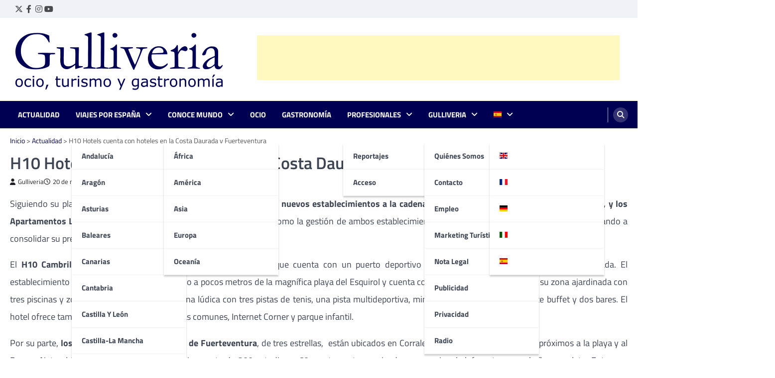

--- FILE ---
content_type: text/html; charset=UTF-8
request_url: https://www.gulliveria.com/h10-hotels-costa-daurada-fuerteventura/
body_size: 30339
content:

<!doctype html>

<html lang="es">

<head>

	<meta charset="UTF-8">

	<meta name="viewport" content="width=device-width, initial-scale=1">

	<link rel="profile" href="https://gmpg.org/xfn/11">



	<meta name='robots' content='index, follow, max-image-preview:large, max-snippet:-1, max-video-preview:-1' />
<!-- Etiqueta de Google (gtag.js) modo de consentimiento dataLayer añadido por Site Kit -->
<script id="google_gtagjs-js-consent-mode-data-layer">
window.dataLayer = window.dataLayer || [];function gtag(){dataLayer.push(arguments);}
gtag('consent', 'default', {"ad_personalization":"denied","ad_storage":"denied","ad_user_data":"denied","analytics_storage":"denied","functionality_storage":"denied","security_storage":"denied","personalization_storage":"denied","region":["AT","BE","BG","CH","CY","CZ","DE","DK","EE","ES","FI","FR","GB","GR","HR","HU","IE","IS","IT","LI","LT","LU","LV","MT","NL","NO","PL","PT","RO","SE","SI","SK"],"wait_for_update":500});
window._googlesitekitConsentCategoryMap = {"statistics":["analytics_storage"],"marketing":["ad_storage","ad_user_data","ad_personalization"],"functional":["functionality_storage","security_storage"],"preferences":["personalization_storage"]};
window._googlesitekitConsents = {"ad_personalization":"denied","ad_storage":"denied","ad_user_data":"denied","analytics_storage":"denied","functionality_storage":"denied","security_storage":"denied","personalization_storage":"denied","region":["AT","BE","BG","CH","CY","CZ","DE","DK","EE","ES","FI","FR","GB","GR","HR","HU","IE","IS","IT","LI","LT","LU","LV","MT","NL","NO","PL","PT","RO","SE","SI","SK"],"wait_for_update":500};
</script>
<!-- Fin de la etiqueta Google (gtag.js) modo de consentimiento dataLayer añadido por Site Kit -->

	<!-- This site is optimized with the Yoast SEO plugin v26.7 - https://yoast.com/wordpress/plugins/seo/ -->
	<title>H10 Hotels cuenta con hoteles en la Costa Daurada y Fuerteventura - Gulliveria</title>
	<meta name="description" content="H10 Hotels refuerza su portafolio de hoteles con la adquisición del hotel Cambrils Playa y los apartamentos Las Palmeras en Corralejo." />
	<link rel="canonical" href="https://www.gulliveria.com/h10-hotels-costa-daurada-fuerteventura/" />
	<meta property="og:locale" content="es_ES" />
	<meta property="og:type" content="article" />
	<meta property="og:title" content="H10 Hotels cuenta con hoteles en la Costa Daurada y Fuerteventura - Gulliveria" />
	<meta property="og:description" content="H10 Hotels refuerza su portafolio de hoteles con la adquisición del hotel Cambrils Playa y los apartamentos Las Palmeras en Corralejo." />
	<meta property="og:url" content="https://www.gulliveria.com/h10-hotels-costa-daurada-fuerteventura/" />
	<meta property="og:site_name" content="Gulliveria" />
	<meta property="article:publisher" content="https://www.facebook.com/gulliveriacom" />
	<meta property="article:published_time" content="2015-03-20T10:09:04+00:00" />
	<meta property="article:modified_time" content="2025-11-20T18:01:47+00:00" />
	<meta property="og:image" content="https://www.gulliveria.com/wp-content/uploads/2015/03/laspalmeras.jpg" />
	<meta property="og:image:width" content="500" />
	<meta property="og:image:height" content="333" />
	<meta property="og:image:type" content="image/jpeg" />
	<meta name="author" content="Gulliveria" />
	<meta name="twitter:card" content="summary_large_image" />
	<meta name="twitter:creator" content="@gulliveriacom" />
	<meta name="twitter:site" content="@gulliveriacom" />
	<meta name="twitter:label1" content="Escrito por" />
	<meta name="twitter:data1" content="Gulliveria" />
	<meta name="twitter:label2" content="Tiempo de lectura" />
	<meta name="twitter:data2" content="3 minutos" />
	<script type="application/ld+json" class="yoast-schema-graph">{"@context":"https://schema.org","@graph":[{"@type":"Article","@id":"https://www.gulliveria.com/h10-hotels-costa-daurada-fuerteventura/#article","isPartOf":{"@id":"https://www.gulliveria.com/h10-hotels-costa-daurada-fuerteventura/"},"author":{"name":"Gulliveria","@id":"https://www.gulliveria.com/#/schema/person/1ef7f10b568b454acbcb92ba89665e80"},"headline":"H10 Hotels cuenta con hoteles en la Costa Daurada y Fuerteventura","datePublished":"2015-03-20T10:09:04+00:00","dateModified":"2025-11-20T18:01:47+00:00","mainEntityOfPage":{"@id":"https://www.gulliveria.com/h10-hotels-costa-daurada-fuerteventura/"},"wordCount":520,"publisher":{"@id":"https://www.gulliveria.com/#organization"},"image":{"@id":"https://www.gulliveria.com/h10-hotels-costa-daurada-fuerteventura/#primaryimage"},"thumbnailUrl":"https://www.gulliveria.com/wp-content/uploads/2015/03/laspalmeras.jpg","keywords":["Costa Daurada","Fuerteventura","H10"],"articleSection":["Actualidad"],"inLanguage":"es"},{"@type":"WebPage","@id":"https://www.gulliveria.com/h10-hotels-costa-daurada-fuerteventura/","url":"https://www.gulliveria.com/h10-hotels-costa-daurada-fuerteventura/","name":"H10 Hotels cuenta con hoteles en la Costa Daurada y Fuerteventura - Gulliveria","isPartOf":{"@id":"https://www.gulliveria.com/#website"},"primaryImageOfPage":{"@id":"https://www.gulliveria.com/h10-hotels-costa-daurada-fuerteventura/#primaryimage"},"image":{"@id":"https://www.gulliveria.com/h10-hotels-costa-daurada-fuerteventura/#primaryimage"},"thumbnailUrl":"https://www.gulliveria.com/wp-content/uploads/2015/03/laspalmeras.jpg","datePublished":"2015-03-20T10:09:04+00:00","dateModified":"2025-11-20T18:01:47+00:00","description":"H10 Hotels refuerza su portafolio de hoteles con la adquisición del hotel Cambrils Playa y los apartamentos Las Palmeras en Corralejo.","breadcrumb":{"@id":"https://www.gulliveria.com/h10-hotels-costa-daurada-fuerteventura/#breadcrumb"},"inLanguage":"es","potentialAction":[{"@type":"ReadAction","target":["https://www.gulliveria.com/h10-hotels-costa-daurada-fuerteventura/"]}]},{"@type":"ImageObject","inLanguage":"es","@id":"https://www.gulliveria.com/h10-hotels-costa-daurada-fuerteventura/#primaryimage","url":"https://www.gulliveria.com/wp-content/uploads/2015/03/laspalmeras.jpg","contentUrl":"https://www.gulliveria.com/wp-content/uploads/2015/03/laspalmeras.jpg","width":500,"height":333,"caption":"Apartamentos Las Palmeras"},{"@type":"BreadcrumbList","@id":"https://www.gulliveria.com/h10-hotels-costa-daurada-fuerteventura/#breadcrumb","itemListElement":[{"@type":"ListItem","position":1,"name":"Inicio","item":"https://www.gulliveria.com/"},{"@type":"ListItem","position":2,"name":"Actualidad","item":"https://www.gulliveria.com/actualidad/"},{"@type":"ListItem","position":3,"name":"H10 Hotels cuenta con hoteles en la Costa Daurada y Fuerteventura"}]},{"@type":"WebSite","@id":"https://www.gulliveria.com/#website","url":"https://www.gulliveria.com/","name":"Gulliveria","description":"Tu portal de viajes: descubre nuevos destinos","publisher":{"@id":"https://www.gulliveria.com/#organization"},"potentialAction":[{"@type":"SearchAction","target":{"@type":"EntryPoint","urlTemplate":"https://www.gulliveria.com/?s={search_term_string}"},"query-input":{"@type":"PropertyValueSpecification","valueRequired":true,"valueName":"search_term_string"}}],"inLanguage":"es"},{"@type":"Organization","@id":"https://www.gulliveria.com/#organization","name":"Gulliveria","url":"https://www.gulliveria.com/","logo":{"@type":"ImageObject","inLanguage":"es","@id":"https://www.gulliveria.com/#/schema/logo/image/","url":"https://www.gulliveria.com/wp-content/uploads/2018/05/Gulliveria.jpg","contentUrl":"https://www.gulliveria.com/wp-content/uploads/2018/05/Gulliveria.jpg","width":102,"height":90,"caption":"Gulliveria"},"image":{"@id":"https://www.gulliveria.com/#/schema/logo/image/"},"sameAs":["https://www.facebook.com/gulliveriacom","https://x.com/gulliveriacom","https://www.instagram.com/gulliveriacom/","https://es.linkedin.com/company/gulliveria-comunicaci-n","https://www.youtube.com/user/gulliveria"]},{"@type":"Person","@id":"https://www.gulliveria.com/#/schema/person/1ef7f10b568b454acbcb92ba89665e80","name":"Gulliveria","image":{"@type":"ImageObject","inLanguage":"es","@id":"https://www.gulliveria.com/#/schema/person/image/","url":"https://www.gulliveria.com/wp-content/uploads/2014/08/Twitter-foto-perfil-400x4001-150x150.png","contentUrl":"https://www.gulliveria.com/wp-content/uploads/2014/08/Twitter-foto-perfil-400x4001-150x150.png","caption":"Gulliveria"},"description":"Gulliveria está formado por un equipo de profesionales con experiencia en el sector del turismo, ocio, prensa e Internet. En marzo de 2002 inauguró www.gulliveria.com, un portal temático de viajes en Internet, con la idea de dar información de calidad sobre los destinos y rutas de España, Europa y el mundo.","sameAs":["http://www.gulliveria.com"],"url":"https://www.gulliveria.com/author/gulliveria/"}]}</script>
	<!-- / Yoast SEO plugin. -->


<link rel='dns-prefetch' href='//news.google.com' />
<link rel='dns-prefetch' href='//www.googletagmanager.com' />
<link rel='dns-prefetch' href='//cdn.jsdelivr.net' />
<link rel='dns-prefetch' href='//pagead2.googlesyndication.com' />
<link rel='dns-prefetch' href='//fundingchoicesmessages.google.com' />
<link rel="alternate" type="application/rss+xml" title="Gulliveria &raquo; Feed" href="https://www.gulliveria.com/feed/" />
<link rel="alternate" type="application/rss+xml" title="Gulliveria &raquo; Feed de los comentarios" href="https://www.gulliveria.com/comments/feed/" />
<link rel="alternate" type="application/rss+xml" title="Gulliveria &raquo; Comentario H10 Hotels cuenta con hoteles en la Costa Daurada y Fuerteventura del feed" href="https://www.gulliveria.com/h10-hotels-costa-daurada-fuerteventura/feed/" />
<link rel="alternate" title="oEmbed (JSON)" type="application/json+oembed" href="https://www.gulliveria.com/wp-json/oembed/1.0/embed?url=https%3A%2F%2Fwww.gulliveria.com%2Fh10-hotels-costa-daurada-fuerteventura%2F" />
<link rel="alternate" title="oEmbed (XML)" type="text/xml+oembed" href="https://www.gulliveria.com/wp-json/oembed/1.0/embed?url=https%3A%2F%2Fwww.gulliveria.com%2Fh10-hotels-costa-daurada-fuerteventura%2F&#038;format=xml" />
<style id='wp-img-auto-sizes-contain-inline-css'>
img:is([sizes=auto i],[sizes^="auto," i]){contain-intrinsic-size:3000px 1500px}
/*# sourceURL=wp-img-auto-sizes-contain-inline-css */
</style>
<style id='wp-emoji-styles-inline-css'>

	img.wp-smiley, img.emoji {
		display: inline !important;
		border: none !important;
		box-shadow: none !important;
		height: 1em !important;
		width: 1em !important;
		margin: 0 0.07em !important;
		vertical-align: -0.1em !important;
		background: none !important;
		padding: 0 !important;
	}
/*# sourceURL=wp-emoji-styles-inline-css */
</style>
<style id='wp-block-library-inline-css'>
:root{--wp-block-synced-color:#7a00df;--wp-block-synced-color--rgb:122,0,223;--wp-bound-block-color:var(--wp-block-synced-color);--wp-editor-canvas-background:#ddd;--wp-admin-theme-color:#007cba;--wp-admin-theme-color--rgb:0,124,186;--wp-admin-theme-color-darker-10:#006ba1;--wp-admin-theme-color-darker-10--rgb:0,107,160.5;--wp-admin-theme-color-darker-20:#005a87;--wp-admin-theme-color-darker-20--rgb:0,90,135;--wp-admin-border-width-focus:2px}@media (min-resolution:192dpi){:root{--wp-admin-border-width-focus:1.5px}}.wp-element-button{cursor:pointer}:root .has-very-light-gray-background-color{background-color:#eee}:root .has-very-dark-gray-background-color{background-color:#313131}:root .has-very-light-gray-color{color:#eee}:root .has-very-dark-gray-color{color:#313131}:root .has-vivid-green-cyan-to-vivid-cyan-blue-gradient-background{background:linear-gradient(135deg,#00d084,#0693e3)}:root .has-purple-crush-gradient-background{background:linear-gradient(135deg,#34e2e4,#4721fb 50%,#ab1dfe)}:root .has-hazy-dawn-gradient-background{background:linear-gradient(135deg,#faaca8,#dad0ec)}:root .has-subdued-olive-gradient-background{background:linear-gradient(135deg,#fafae1,#67a671)}:root .has-atomic-cream-gradient-background{background:linear-gradient(135deg,#fdd79a,#004a59)}:root .has-nightshade-gradient-background{background:linear-gradient(135deg,#330968,#31cdcf)}:root .has-midnight-gradient-background{background:linear-gradient(135deg,#020381,#2874fc)}:root{--wp--preset--font-size--normal:16px;--wp--preset--font-size--huge:42px}.has-regular-font-size{font-size:1em}.has-larger-font-size{font-size:2.625em}.has-normal-font-size{font-size:var(--wp--preset--font-size--normal)}.has-huge-font-size{font-size:var(--wp--preset--font-size--huge)}.has-text-align-center{text-align:center}.has-text-align-left{text-align:left}.has-text-align-right{text-align:right}.has-fit-text{white-space:nowrap!important}#end-resizable-editor-section{display:none}.aligncenter{clear:both}.items-justified-left{justify-content:flex-start}.items-justified-center{justify-content:center}.items-justified-right{justify-content:flex-end}.items-justified-space-between{justify-content:space-between}.screen-reader-text{border:0;clip-path:inset(50%);height:1px;margin:-1px;overflow:hidden;padding:0;position:absolute;width:1px;word-wrap:normal!important}.screen-reader-text:focus{background-color:#ddd;clip-path:none;color:#444;display:block;font-size:1em;height:auto;left:5px;line-height:normal;padding:15px 23px 14px;text-decoration:none;top:5px;width:auto;z-index:100000}html :where(.has-border-color){border-style:solid}html :where([style*=border-top-color]){border-top-style:solid}html :where([style*=border-right-color]){border-right-style:solid}html :where([style*=border-bottom-color]){border-bottom-style:solid}html :where([style*=border-left-color]){border-left-style:solid}html :where([style*=border-width]){border-style:solid}html :where([style*=border-top-width]){border-top-style:solid}html :where([style*=border-right-width]){border-right-style:solid}html :where([style*=border-bottom-width]){border-bottom-style:solid}html :where([style*=border-left-width]){border-left-style:solid}html :where(img[class*=wp-image-]){height:auto;max-width:100%}:where(figure){margin:0 0 1em}html :where(.is-position-sticky){--wp-admin--admin-bar--position-offset:var(--wp-admin--admin-bar--height,0px)}@media screen and (max-width:600px){html :where(.is-position-sticky){--wp-admin--admin-bar--position-offset:0px}}

/*# sourceURL=wp-block-library-inline-css */
</style><style id='global-styles-inline-css'>
:root{--wp--preset--aspect-ratio--square: 1;--wp--preset--aspect-ratio--4-3: 4/3;--wp--preset--aspect-ratio--3-4: 3/4;--wp--preset--aspect-ratio--3-2: 3/2;--wp--preset--aspect-ratio--2-3: 2/3;--wp--preset--aspect-ratio--16-9: 16/9;--wp--preset--aspect-ratio--9-16: 9/16;--wp--preset--color--black: #000000;--wp--preset--color--cyan-bluish-gray: #abb8c3;--wp--preset--color--white: #ffffff;--wp--preset--color--pale-pink: #f78da7;--wp--preset--color--vivid-red: #cf2e2e;--wp--preset--color--luminous-vivid-orange: #ff6900;--wp--preset--color--luminous-vivid-amber: #fcb900;--wp--preset--color--light-green-cyan: #7bdcb5;--wp--preset--color--vivid-green-cyan: #00d084;--wp--preset--color--pale-cyan-blue: #8ed1fc;--wp--preset--color--vivid-cyan-blue: #0693e3;--wp--preset--color--vivid-purple: #9b51e0;--wp--preset--gradient--vivid-cyan-blue-to-vivid-purple: linear-gradient(135deg,rgb(6,147,227) 0%,rgb(155,81,224) 100%);--wp--preset--gradient--light-green-cyan-to-vivid-green-cyan: linear-gradient(135deg,rgb(122,220,180) 0%,rgb(0,208,130) 100%);--wp--preset--gradient--luminous-vivid-amber-to-luminous-vivid-orange: linear-gradient(135deg,rgb(252,185,0) 0%,rgb(255,105,0) 100%);--wp--preset--gradient--luminous-vivid-orange-to-vivid-red: linear-gradient(135deg,rgb(255,105,0) 0%,rgb(207,46,46) 100%);--wp--preset--gradient--very-light-gray-to-cyan-bluish-gray: linear-gradient(135deg,rgb(238,238,238) 0%,rgb(169,184,195) 100%);--wp--preset--gradient--cool-to-warm-spectrum: linear-gradient(135deg,rgb(74,234,220) 0%,rgb(151,120,209) 20%,rgb(207,42,186) 40%,rgb(238,44,130) 60%,rgb(251,105,98) 80%,rgb(254,248,76) 100%);--wp--preset--gradient--blush-light-purple: linear-gradient(135deg,rgb(255,206,236) 0%,rgb(152,150,240) 100%);--wp--preset--gradient--blush-bordeaux: linear-gradient(135deg,rgb(254,205,165) 0%,rgb(254,45,45) 50%,rgb(107,0,62) 100%);--wp--preset--gradient--luminous-dusk: linear-gradient(135deg,rgb(255,203,112) 0%,rgb(199,81,192) 50%,rgb(65,88,208) 100%);--wp--preset--gradient--pale-ocean: linear-gradient(135deg,rgb(255,245,203) 0%,rgb(182,227,212) 50%,rgb(51,167,181) 100%);--wp--preset--gradient--electric-grass: linear-gradient(135deg,rgb(202,248,128) 0%,rgb(113,206,126) 100%);--wp--preset--gradient--midnight: linear-gradient(135deg,rgb(2,3,129) 0%,rgb(40,116,252) 100%);--wp--preset--font-size--small: 13px;--wp--preset--font-size--medium: 20px;--wp--preset--font-size--large: 36px;--wp--preset--font-size--x-large: 42px;--wp--preset--spacing--20: 0.44rem;--wp--preset--spacing--30: 0.67rem;--wp--preset--spacing--40: 1rem;--wp--preset--spacing--50: 1.5rem;--wp--preset--spacing--60: 2.25rem;--wp--preset--spacing--70: 3.38rem;--wp--preset--spacing--80: 5.06rem;--wp--preset--shadow--natural: 6px 6px 9px rgba(0, 0, 0, 0.2);--wp--preset--shadow--deep: 12px 12px 50px rgba(0, 0, 0, 0.4);--wp--preset--shadow--sharp: 6px 6px 0px rgba(0, 0, 0, 0.2);--wp--preset--shadow--outlined: 6px 6px 0px -3px rgb(255, 255, 255), 6px 6px rgb(0, 0, 0);--wp--preset--shadow--crisp: 6px 6px 0px rgb(0, 0, 0);}:where(.is-layout-flex){gap: 0.5em;}:where(.is-layout-grid){gap: 0.5em;}body .is-layout-flex{display: flex;}.is-layout-flex{flex-wrap: wrap;align-items: center;}.is-layout-flex > :is(*, div){margin: 0;}body .is-layout-grid{display: grid;}.is-layout-grid > :is(*, div){margin: 0;}:where(.wp-block-columns.is-layout-flex){gap: 2em;}:where(.wp-block-columns.is-layout-grid){gap: 2em;}:where(.wp-block-post-template.is-layout-flex){gap: 1.25em;}:where(.wp-block-post-template.is-layout-grid){gap: 1.25em;}.has-black-color{color: var(--wp--preset--color--black) !important;}.has-cyan-bluish-gray-color{color: var(--wp--preset--color--cyan-bluish-gray) !important;}.has-white-color{color: var(--wp--preset--color--white) !important;}.has-pale-pink-color{color: var(--wp--preset--color--pale-pink) !important;}.has-vivid-red-color{color: var(--wp--preset--color--vivid-red) !important;}.has-luminous-vivid-orange-color{color: var(--wp--preset--color--luminous-vivid-orange) !important;}.has-luminous-vivid-amber-color{color: var(--wp--preset--color--luminous-vivid-amber) !important;}.has-light-green-cyan-color{color: var(--wp--preset--color--light-green-cyan) !important;}.has-vivid-green-cyan-color{color: var(--wp--preset--color--vivid-green-cyan) !important;}.has-pale-cyan-blue-color{color: var(--wp--preset--color--pale-cyan-blue) !important;}.has-vivid-cyan-blue-color{color: var(--wp--preset--color--vivid-cyan-blue) !important;}.has-vivid-purple-color{color: var(--wp--preset--color--vivid-purple) !important;}.has-black-background-color{background-color: var(--wp--preset--color--black) !important;}.has-cyan-bluish-gray-background-color{background-color: var(--wp--preset--color--cyan-bluish-gray) !important;}.has-white-background-color{background-color: var(--wp--preset--color--white) !important;}.has-pale-pink-background-color{background-color: var(--wp--preset--color--pale-pink) !important;}.has-vivid-red-background-color{background-color: var(--wp--preset--color--vivid-red) !important;}.has-luminous-vivid-orange-background-color{background-color: var(--wp--preset--color--luminous-vivid-orange) !important;}.has-luminous-vivid-amber-background-color{background-color: var(--wp--preset--color--luminous-vivid-amber) !important;}.has-light-green-cyan-background-color{background-color: var(--wp--preset--color--light-green-cyan) !important;}.has-vivid-green-cyan-background-color{background-color: var(--wp--preset--color--vivid-green-cyan) !important;}.has-pale-cyan-blue-background-color{background-color: var(--wp--preset--color--pale-cyan-blue) !important;}.has-vivid-cyan-blue-background-color{background-color: var(--wp--preset--color--vivid-cyan-blue) !important;}.has-vivid-purple-background-color{background-color: var(--wp--preset--color--vivid-purple) !important;}.has-black-border-color{border-color: var(--wp--preset--color--black) !important;}.has-cyan-bluish-gray-border-color{border-color: var(--wp--preset--color--cyan-bluish-gray) !important;}.has-white-border-color{border-color: var(--wp--preset--color--white) !important;}.has-pale-pink-border-color{border-color: var(--wp--preset--color--pale-pink) !important;}.has-vivid-red-border-color{border-color: var(--wp--preset--color--vivid-red) !important;}.has-luminous-vivid-orange-border-color{border-color: var(--wp--preset--color--luminous-vivid-orange) !important;}.has-luminous-vivid-amber-border-color{border-color: var(--wp--preset--color--luminous-vivid-amber) !important;}.has-light-green-cyan-border-color{border-color: var(--wp--preset--color--light-green-cyan) !important;}.has-vivid-green-cyan-border-color{border-color: var(--wp--preset--color--vivid-green-cyan) !important;}.has-pale-cyan-blue-border-color{border-color: var(--wp--preset--color--pale-cyan-blue) !important;}.has-vivid-cyan-blue-border-color{border-color: var(--wp--preset--color--vivid-cyan-blue) !important;}.has-vivid-purple-border-color{border-color: var(--wp--preset--color--vivid-purple) !important;}.has-vivid-cyan-blue-to-vivid-purple-gradient-background{background: var(--wp--preset--gradient--vivid-cyan-blue-to-vivid-purple) !important;}.has-light-green-cyan-to-vivid-green-cyan-gradient-background{background: var(--wp--preset--gradient--light-green-cyan-to-vivid-green-cyan) !important;}.has-luminous-vivid-amber-to-luminous-vivid-orange-gradient-background{background: var(--wp--preset--gradient--luminous-vivid-amber-to-luminous-vivid-orange) !important;}.has-luminous-vivid-orange-to-vivid-red-gradient-background{background: var(--wp--preset--gradient--luminous-vivid-orange-to-vivid-red) !important;}.has-very-light-gray-to-cyan-bluish-gray-gradient-background{background: var(--wp--preset--gradient--very-light-gray-to-cyan-bluish-gray) !important;}.has-cool-to-warm-spectrum-gradient-background{background: var(--wp--preset--gradient--cool-to-warm-spectrum) !important;}.has-blush-light-purple-gradient-background{background: var(--wp--preset--gradient--blush-light-purple) !important;}.has-blush-bordeaux-gradient-background{background: var(--wp--preset--gradient--blush-bordeaux) !important;}.has-luminous-dusk-gradient-background{background: var(--wp--preset--gradient--luminous-dusk) !important;}.has-pale-ocean-gradient-background{background: var(--wp--preset--gradient--pale-ocean) !important;}.has-electric-grass-gradient-background{background: var(--wp--preset--gradient--electric-grass) !important;}.has-midnight-gradient-background{background: var(--wp--preset--gradient--midnight) !important;}.has-small-font-size{font-size: var(--wp--preset--font-size--small) !important;}.has-medium-font-size{font-size: var(--wp--preset--font-size--medium) !important;}.has-large-font-size{font-size: var(--wp--preset--font-size--large) !important;}.has-x-large-font-size{font-size: var(--wp--preset--font-size--x-large) !important;}
/*# sourceURL=global-styles-inline-css */
</style>

<style id='classic-theme-styles-inline-css'>
/*! This file is auto-generated */
.wp-block-button__link{color:#fff;background-color:#32373c;border-radius:9999px;box-shadow:none;text-decoration:none;padding:calc(.667em + 2px) calc(1.333em + 2px);font-size:1.125em}.wp-block-file__button{background:#32373c;color:#fff;text-decoration:none}
/*# sourceURL=/wp-includes/css/classic-themes.min.css */
</style>
<link rel='stylesheet' id='ppress-frontend-css' href='https://www.gulliveria.com/wp-content/plugins/wp-user-avatar/assets/css/frontend.min.css?ver=4.16.8' media='all' />
<link rel='stylesheet' id='ppress-flatpickr-css' href='https://www.gulliveria.com/wp-content/plugins/wp-user-avatar/assets/flatpickr/flatpickr.min.css?ver=4.16.8' media='all' />
<link rel='stylesheet' id='ppress-select2-css' href='https://www.gulliveria.com/wp-content/plugins/wp-user-avatar/assets/select2/select2.min.css?ver=6.9' media='all' />
<link rel='stylesheet' id='ez-toc-css' href='https://www.gulliveria.com/wp-content/plugins/easy-table-of-contents/assets/css/screen.min.css?ver=2.0.80' media='all' />
<style id='ez-toc-inline-css'>
div#ez-toc-container .ez-toc-title {font-size: 120%;}div#ez-toc-container .ez-toc-title {font-weight: 500;}div#ez-toc-container ul li , div#ez-toc-container ul li a {font-size: 95%;}div#ez-toc-container ul li , div#ez-toc-container ul li a {font-weight: 500;}div#ez-toc-container nav ul ul li {font-size: 90%;}div#ez-toc-container {background: #fff;border: 1px solid #000052;}div#ez-toc-container p.ez-toc-title , #ez-toc-container .ez_toc_custom_title_icon , #ez-toc-container .ez_toc_custom_toc_icon {color: #000000;}div#ez-toc-container ul.ez-toc-list a {color: #000052;}div#ez-toc-container ul.ez-toc-list a:hover {color: #2a6496;}div#ez-toc-container ul.ez-toc-list a:visited {color: #000052;}.ez-toc-counter nav ul li a::before {color: ;}.ez-toc-box-title {font-weight: bold; margin-bottom: 10px; text-align: center; text-transform: uppercase; letter-spacing: 1px; color: #666; padding-bottom: 5px;position:absolute;top:-4%;left:5%;background-color: inherit;transition: top 0.3s ease;}.ez-toc-box-title.toc-closed {top:-25%;}
.ez-toc-container-direction {direction: ltr;}.ez-toc-counter ul{counter-reset: item ;}.ez-toc-counter nav ul li a::before {content: counters(item, '.', decimal) '. ';display: inline-block;counter-increment: item;flex-grow: 0;flex-shrink: 0;margin-right: .2em; float: left; }.ez-toc-widget-direction {direction: ltr;}.ez-toc-widget-container ul{counter-reset: item ;}.ez-toc-widget-container nav ul li a::before {content: counters(item, '.', decimal) '. ';display: inline-block;counter-increment: item;flex-grow: 0;flex-shrink: 0;margin-right: .2em; float: left; }
/*# sourceURL=ez-toc-inline-css */
</style>
<link rel='stylesheet' id='ascendoor-magazine-slick-style-css' href='https://www.gulliveria.com/wp-content/themes/ascendoor-magazine/assets/css/slick.min.css?ver=1.8.1' media='all' />
<link rel='stylesheet' id='ascendoor-magazine-fontawesome-style-css' href='https://www.gulliveria.com/wp-content/themes/ascendoor-magazine/assets/css/fontawesome.min.css?ver=6.4.2' media='all' />
<link rel='stylesheet' id='ascendoor-magazine-google-fonts-css' href='https://www.gulliveria.com/wp-content/fonts/2bbf0008a4ec454fe6270dc8a9716e8a.css' media='all' />
<link rel='stylesheet' id='ascendoor-magazine-style-css' href='https://www.gulliveria.com/wp-content/themes/ascendoor-magazine/style.css?ver=1.2.3' media='all' />
<style id='ascendoor-magazine-style-inline-css'>

    /* Color */
    :root {
        --primary-color: #000052;
        --header-text-color: #blank;
    }
    
    /* Typograhpy */
    :root {
        --font-heading: "Titillium Web", serif;
        --font-main: -apple-system, BlinkMacSystemFont,"Titillium Web", "Segoe UI", Roboto, Oxygen-Sans, Ubuntu, Cantarell, "Helvetica Neue", sans-serif;
    }

    body,
	button, input, select, optgroup, textarea {
        font-family: "Titillium Web", serif;
	}

	.site-title a {
        font-family: "Titillium Web", serif;
	}
    
	.site-description {
        font-family: "Titillium Web", serif;
	}
    
/*# sourceURL=ascendoor-magazine-style-inline-css */
</style>
<script src="https://www.gulliveria.com/wp-includes/js/jquery/jquery.min.js?ver=3.7.1" id="jquery-core-js"></script>
<script src="https://www.gulliveria.com/wp-includes/js/jquery/jquery-migrate.min.js?ver=3.4.1" id="jquery-migrate-js"></script>
<script src="https://www.gulliveria.com/wp-content/plugins/wp-user-avatar/assets/flatpickr/flatpickr.min.js?ver=4.16.8" id="ppress-flatpickr-js"></script>
<script src="https://www.gulliveria.com/wp-content/plugins/wp-user-avatar/assets/select2/select2.min.js?ver=4.16.8" id="ppress-select2-js"></script>

<!-- Fragmento de código de la etiqueta de Google (gtag.js) añadida por Site Kit -->
<!-- Fragmento de código de Google Analytics añadido por Site Kit -->
<script src="https://www.googletagmanager.com/gtag/js?id=GT-MK92HK" id="google_gtagjs-js" async></script>
<script id="google_gtagjs-js-after">
window.dataLayer = window.dataLayer || [];function gtag(){dataLayer.push(arguments);}
gtag("set","linker",{"domains":["www.gulliveria.com"]});
gtag("js", new Date());
gtag("set", "developer_id.dZTNiMT", true);
gtag("config", "GT-MK92HK", {"googlesitekit_post_type":"post"});
//# sourceURL=google_gtagjs-js-after
</script>
<link rel="https://api.w.org/" href="https://www.gulliveria.com/wp-json/" /><link rel="alternate" title="JSON" type="application/json" href="https://www.gulliveria.com/wp-json/wp/v2/posts/24582" /><link rel="EditURI" type="application/rsd+xml" title="RSD" href="https://www.gulliveria.com/xmlrpc.php?rsd" />
<meta name="generator" content="WordPress 6.9" />
<link rel='shortlink' href='https://www.gulliveria.com/?p=24582' />
<meta name="generator" content="Site Kit by Google 1.170.0" /><link rel="pingback" href="https://www.gulliveria.com/xmlrpc.php">
<style type="text/css" id="breadcrumb-trail-css">.trail-items li::after {content: "/";}</style>

<!-- Metaetiquetas de Google AdSense añadidas por Site Kit -->
<meta name="google-adsense-platform-account" content="ca-host-pub-2644536267352236">
<meta name="google-adsense-platform-domain" content="sitekit.withgoogle.com">
<!-- Acabar con las metaetiquetas de Google AdSense añadidas por Site Kit -->
		<style type="text/css">
					.site-title,
			.site-description {
				position: absolute;
				clip: rect(1px, 1px, 1px, 1px);
				}
					</style>
		
<!-- Fragmento de código de Google Adsense añadido por Site Kit -->
<script async src="https://pagead2.googlesyndication.com/pagead/js/adsbygoogle.js?client=ca-pub-7841849598650526&amp;host=ca-host-pub-2644536267352236" crossorigin="anonymous"></script>

<!-- Final del fragmento de código de Google Adsense añadido por Site Kit -->

<!-- Fragmento de código de recuperación de bloqueo de anuncios de Google AdSense añadido por Site Kit. -->
<script async src="https://fundingchoicesmessages.google.com/i/pub-7841849598650526?ers=1" nonce="Y0UzpjZBmIhg78aGMAVMfQ"></script><script nonce="Y0UzpjZBmIhg78aGMAVMfQ">(function() {function signalGooglefcPresent() {if (!window.frames['googlefcPresent']) {if (document.body) {const iframe = document.createElement('iframe'); iframe.style = 'width: 0; height: 0; border: none; z-index: -1000; left: -1000px; top: -1000px;'; iframe.style.display = 'none'; iframe.name = 'googlefcPresent'; document.body.appendChild(iframe);} else {setTimeout(signalGooglefcPresent, 0);}}}signalGooglefcPresent();})();</script>
<!-- Fragmento de código de finalización de recuperación de bloqueo de anuncios de Google AdSense añadido por Site Kit. -->

<!-- Fragmento de código de protección de errores de recuperación de bloqueo de anuncios de Google AdSense añadido por Site Kit. -->
<script>(function(){'use strict';function aa(a){var b=0;return function(){return b<a.length?{done:!1,value:a[b++]}:{done:!0}}}var ba="function"==typeof Object.defineProperties?Object.defineProperty:function(a,b,c){if(a==Array.prototype||a==Object.prototype)return a;a[b]=c.value;return a};
function ea(a){a=["object"==typeof globalThis&&globalThis,a,"object"==typeof window&&window,"object"==typeof self&&self,"object"==typeof global&&global];for(var b=0;b<a.length;++b){var c=a[b];if(c&&c.Math==Math)return c}throw Error("Cannot find global object");}var fa=ea(this);function ha(a,b){if(b)a:{var c=fa;a=a.split(".");for(var d=0;d<a.length-1;d++){var e=a[d];if(!(e in c))break a;c=c[e]}a=a[a.length-1];d=c[a];b=b(d);b!=d&&null!=b&&ba(c,a,{configurable:!0,writable:!0,value:b})}}
var ia="function"==typeof Object.create?Object.create:function(a){function b(){}b.prototype=a;return new b},l;if("function"==typeof Object.setPrototypeOf)l=Object.setPrototypeOf;else{var m;a:{var ja={a:!0},ka={};try{ka.__proto__=ja;m=ka.a;break a}catch(a){}m=!1}l=m?function(a,b){a.__proto__=b;if(a.__proto__!==b)throw new TypeError(a+" is not extensible");return a}:null}var la=l;
function n(a,b){a.prototype=ia(b.prototype);a.prototype.constructor=a;if(la)la(a,b);else for(var c in b)if("prototype"!=c)if(Object.defineProperties){var d=Object.getOwnPropertyDescriptor(b,c);d&&Object.defineProperty(a,c,d)}else a[c]=b[c];a.A=b.prototype}function ma(){for(var a=Number(this),b=[],c=a;c<arguments.length;c++)b[c-a]=arguments[c];return b}
var na="function"==typeof Object.assign?Object.assign:function(a,b){for(var c=1;c<arguments.length;c++){var d=arguments[c];if(d)for(var e in d)Object.prototype.hasOwnProperty.call(d,e)&&(a[e]=d[e])}return a};ha("Object.assign",function(a){return a||na});/*

 Copyright The Closure Library Authors.
 SPDX-License-Identifier: Apache-2.0
*/
var p=this||self;function q(a){return a};var t,u;a:{for(var oa=["CLOSURE_FLAGS"],v=p,x=0;x<oa.length;x++)if(v=v[oa[x]],null==v){u=null;break a}u=v}var pa=u&&u[610401301];t=null!=pa?pa:!1;var z,qa=p.navigator;z=qa?qa.userAgentData||null:null;function A(a){return t?z?z.brands.some(function(b){return(b=b.brand)&&-1!=b.indexOf(a)}):!1:!1}function B(a){var b;a:{if(b=p.navigator)if(b=b.userAgent)break a;b=""}return-1!=b.indexOf(a)};function C(){return t?!!z&&0<z.brands.length:!1}function D(){return C()?A("Chromium"):(B("Chrome")||B("CriOS"))&&!(C()?0:B("Edge"))||B("Silk")};var ra=C()?!1:B("Trident")||B("MSIE");!B("Android")||D();D();B("Safari")&&(D()||(C()?0:B("Coast"))||(C()?0:B("Opera"))||(C()?0:B("Edge"))||(C()?A("Microsoft Edge"):B("Edg/"))||C()&&A("Opera"));var sa={},E=null;var ta="undefined"!==typeof Uint8Array,ua=!ra&&"function"===typeof btoa;var F="function"===typeof Symbol&&"symbol"===typeof Symbol()?Symbol():void 0,G=F?function(a,b){a[F]|=b}:function(a,b){void 0!==a.g?a.g|=b:Object.defineProperties(a,{g:{value:b,configurable:!0,writable:!0,enumerable:!1}})};function va(a){var b=H(a);1!==(b&1)&&(Object.isFrozen(a)&&(a=Array.prototype.slice.call(a)),I(a,b|1))}
var H=F?function(a){return a[F]|0}:function(a){return a.g|0},J=F?function(a){return a[F]}:function(a){return a.g},I=F?function(a,b){a[F]=b}:function(a,b){void 0!==a.g?a.g=b:Object.defineProperties(a,{g:{value:b,configurable:!0,writable:!0,enumerable:!1}})};function wa(){var a=[];G(a,1);return a}function xa(a,b){I(b,(a|0)&-99)}function K(a,b){I(b,(a|34)&-73)}function L(a){a=a>>11&1023;return 0===a?536870912:a};var M={};function N(a){return null!==a&&"object"===typeof a&&!Array.isArray(a)&&a.constructor===Object}var O,ya=[];I(ya,39);O=Object.freeze(ya);var P;function Q(a,b){P=b;a=new a(b);P=void 0;return a}
function R(a,b,c){null==a&&(a=P);P=void 0;if(null==a){var d=96;c?(a=[c],d|=512):a=[];b&&(d=d&-2095105|(b&1023)<<11)}else{if(!Array.isArray(a))throw Error();d=H(a);if(d&64)return a;d|=64;if(c&&(d|=512,c!==a[0]))throw Error();a:{c=a;var e=c.length;if(e){var f=e-1,g=c[f];if(N(g)){d|=256;b=(d>>9&1)-1;e=f-b;1024<=e&&(za(c,b,g),e=1023);d=d&-2095105|(e&1023)<<11;break a}}b&&(g=(d>>9&1)-1,b=Math.max(b,e-g),1024<b&&(za(c,g,{}),d|=256,b=1023),d=d&-2095105|(b&1023)<<11)}}I(a,d);return a}
function za(a,b,c){for(var d=1023+b,e=a.length,f=d;f<e;f++){var g=a[f];null!=g&&g!==c&&(c[f-b]=g)}a.length=d+1;a[d]=c};function Aa(a){switch(typeof a){case "number":return isFinite(a)?a:String(a);case "boolean":return a?1:0;case "object":if(a&&!Array.isArray(a)&&ta&&null!=a&&a instanceof Uint8Array){if(ua){for(var b="",c=0,d=a.length-10240;c<d;)b+=String.fromCharCode.apply(null,a.subarray(c,c+=10240));b+=String.fromCharCode.apply(null,c?a.subarray(c):a);a=btoa(b)}else{void 0===b&&(b=0);if(!E){E={};c="ABCDEFGHIJKLMNOPQRSTUVWXYZabcdefghijklmnopqrstuvwxyz0123456789".split("");d=["+/=","+/","-_=","-_.","-_"];for(var e=
0;5>e;e++){var f=c.concat(d[e].split(""));sa[e]=f;for(var g=0;g<f.length;g++){var h=f[g];void 0===E[h]&&(E[h]=g)}}}b=sa[b];c=Array(Math.floor(a.length/3));d=b[64]||"";for(e=f=0;f<a.length-2;f+=3){var k=a[f],w=a[f+1];h=a[f+2];g=b[k>>2];k=b[(k&3)<<4|w>>4];w=b[(w&15)<<2|h>>6];h=b[h&63];c[e++]=g+k+w+h}g=0;h=d;switch(a.length-f){case 2:g=a[f+1],h=b[(g&15)<<2]||d;case 1:a=a[f],c[e]=b[a>>2]+b[(a&3)<<4|g>>4]+h+d}a=c.join("")}return a}}return a};function Ba(a,b,c){a=Array.prototype.slice.call(a);var d=a.length,e=b&256?a[d-1]:void 0;d+=e?-1:0;for(b=b&512?1:0;b<d;b++)a[b]=c(a[b]);if(e){b=a[b]={};for(var f in e)Object.prototype.hasOwnProperty.call(e,f)&&(b[f]=c(e[f]))}return a}function Da(a,b,c,d,e,f){if(null!=a){if(Array.isArray(a))a=e&&0==a.length&&H(a)&1?void 0:f&&H(a)&2?a:Ea(a,b,c,void 0!==d,e,f);else if(N(a)){var g={},h;for(h in a)Object.prototype.hasOwnProperty.call(a,h)&&(g[h]=Da(a[h],b,c,d,e,f));a=g}else a=b(a,d);return a}}
function Ea(a,b,c,d,e,f){var g=d||c?H(a):0;d=d?!!(g&32):void 0;a=Array.prototype.slice.call(a);for(var h=0;h<a.length;h++)a[h]=Da(a[h],b,c,d,e,f);c&&c(g,a);return a}function Fa(a){return a.s===M?a.toJSON():Aa(a)};function Ga(a,b,c){c=void 0===c?K:c;if(null!=a){if(ta&&a instanceof Uint8Array)return b?a:new Uint8Array(a);if(Array.isArray(a)){var d=H(a);if(d&2)return a;if(b&&!(d&64)&&(d&32||0===d))return I(a,d|34),a;a=Ea(a,Ga,d&4?K:c,!0,!1,!0);b=H(a);b&4&&b&2&&Object.freeze(a);return a}a.s===M&&(b=a.h,c=J(b),a=c&2?a:Q(a.constructor,Ha(b,c,!0)));return a}}function Ha(a,b,c){var d=c||b&2?K:xa,e=!!(b&32);a=Ba(a,b,function(f){return Ga(f,e,d)});G(a,32|(c?2:0));return a};function Ia(a,b){a=a.h;return Ja(a,J(a),b)}function Ja(a,b,c,d){if(-1===c)return null;if(c>=L(b)){if(b&256)return a[a.length-1][c]}else{var e=a.length;if(d&&b&256&&(d=a[e-1][c],null!=d))return d;b=c+((b>>9&1)-1);if(b<e)return a[b]}}function Ka(a,b,c,d,e){var f=L(b);if(c>=f||e){e=b;if(b&256)f=a[a.length-1];else{if(null==d)return;f=a[f+((b>>9&1)-1)]={};e|=256}f[c]=d;e&=-1025;e!==b&&I(a,e)}else a[c+((b>>9&1)-1)]=d,b&256&&(d=a[a.length-1],c in d&&delete d[c]),b&1024&&I(a,b&-1025)}
function La(a,b){var c=Ma;var d=void 0===d?!1:d;var e=a.h;var f=J(e),g=Ja(e,f,b,d);var h=!1;if(null==g||"object"!==typeof g||(h=Array.isArray(g))||g.s!==M)if(h){var k=h=H(g);0===k&&(k|=f&32);k|=f&2;k!==h&&I(g,k);c=new c(g)}else c=void 0;else c=g;c!==g&&null!=c&&Ka(e,f,b,c,d);e=c;if(null==e)return e;a=a.h;f=J(a);f&2||(g=e,c=g.h,h=J(c),g=h&2?Q(g.constructor,Ha(c,h,!1)):g,g!==e&&(e=g,Ka(a,f,b,e,d)));return e}function Na(a,b){a=Ia(a,b);return null==a||"string"===typeof a?a:void 0}
function Oa(a,b){a=Ia(a,b);return null!=a?a:0}function S(a,b){a=Na(a,b);return null!=a?a:""};function T(a,b,c){this.h=R(a,b,c)}T.prototype.toJSON=function(){var a=Ea(this.h,Fa,void 0,void 0,!1,!1);return Pa(this,a,!0)};T.prototype.s=M;T.prototype.toString=function(){return Pa(this,this.h,!1).toString()};
function Pa(a,b,c){var d=a.constructor.v,e=L(J(c?a.h:b)),f=!1;if(d){if(!c){b=Array.prototype.slice.call(b);var g;if(b.length&&N(g=b[b.length-1]))for(f=0;f<d.length;f++)if(d[f]>=e){Object.assign(b[b.length-1]={},g);break}f=!0}e=b;c=!c;g=J(a.h);a=L(g);g=(g>>9&1)-1;for(var h,k,w=0;w<d.length;w++)if(k=d[w],k<a){k+=g;var r=e[k];null==r?e[k]=c?O:wa():c&&r!==O&&va(r)}else h||(r=void 0,e.length&&N(r=e[e.length-1])?h=r:e.push(h={})),r=h[k],null==h[k]?h[k]=c?O:wa():c&&r!==O&&va(r)}d=b.length;if(!d)return b;
var Ca;if(N(h=b[d-1])){a:{var y=h;e={};c=!1;for(var ca in y)Object.prototype.hasOwnProperty.call(y,ca)&&(a=y[ca],Array.isArray(a)&&a!=a&&(c=!0),null!=a?e[ca]=a:c=!0);if(c){for(var rb in e){y=e;break a}y=null}}y!=h&&(Ca=!0);d--}for(;0<d;d--){h=b[d-1];if(null!=h)break;var cb=!0}if(!Ca&&!cb)return b;var da;f?da=b:da=Array.prototype.slice.call(b,0,d);b=da;f&&(b.length=d);y&&b.push(y);return b};function Qa(a){return function(b){if(null==b||""==b)b=new a;else{b=JSON.parse(b);if(!Array.isArray(b))throw Error(void 0);G(b,32);b=Q(a,b)}return b}};function Ra(a){this.h=R(a)}n(Ra,T);var Sa=Qa(Ra);var U;function V(a){this.g=a}V.prototype.toString=function(){return this.g+""};var Ta={};function Ua(){return Math.floor(2147483648*Math.random()).toString(36)+Math.abs(Math.floor(2147483648*Math.random())^Date.now()).toString(36)};function Va(a,b){b=String(b);"application/xhtml+xml"===a.contentType&&(b=b.toLowerCase());return a.createElement(b)}function Wa(a){this.g=a||p.document||document}Wa.prototype.appendChild=function(a,b){a.appendChild(b)};/*

 SPDX-License-Identifier: Apache-2.0
*/
function Xa(a,b){a.src=b instanceof V&&b.constructor===V?b.g:"type_error:TrustedResourceUrl";var c,d;(c=(b=null==(d=(c=(a.ownerDocument&&a.ownerDocument.defaultView||window).document).querySelector)?void 0:d.call(c,"script[nonce]"))?b.nonce||b.getAttribute("nonce")||"":"")&&a.setAttribute("nonce",c)};function Ya(a){a=void 0===a?document:a;return a.createElement("script")};function Za(a,b,c,d,e,f){try{var g=a.g,h=Ya(g);h.async=!0;Xa(h,b);g.head.appendChild(h);h.addEventListener("load",function(){e();d&&g.head.removeChild(h)});h.addEventListener("error",function(){0<c?Za(a,b,c-1,d,e,f):(d&&g.head.removeChild(h),f())})}catch(k){f()}};var $a=p.atob("aHR0cHM6Ly93d3cuZ3N0YXRpYy5jb20vaW1hZ2VzL2ljb25zL21hdGVyaWFsL3N5c3RlbS8xeC93YXJuaW5nX2FtYmVyXzI0ZHAucG5n"),ab=p.atob("WW91IGFyZSBzZWVpbmcgdGhpcyBtZXNzYWdlIGJlY2F1c2UgYWQgb3Igc2NyaXB0IGJsb2NraW5nIHNvZnR3YXJlIGlzIGludGVyZmVyaW5nIHdpdGggdGhpcyBwYWdlLg=="),bb=p.atob("RGlzYWJsZSBhbnkgYWQgb3Igc2NyaXB0IGJsb2NraW5nIHNvZnR3YXJlLCB0aGVuIHJlbG9hZCB0aGlzIHBhZ2Uu");function db(a,b,c){this.i=a;this.l=new Wa(this.i);this.g=null;this.j=[];this.m=!1;this.u=b;this.o=c}
function eb(a){if(a.i.body&&!a.m){var b=function(){fb(a);p.setTimeout(function(){return gb(a,3)},50)};Za(a.l,a.u,2,!0,function(){p[a.o]||b()},b);a.m=!0}}
function fb(a){for(var b=W(1,5),c=0;c<b;c++){var d=X(a);a.i.body.appendChild(d);a.j.push(d)}b=X(a);b.style.bottom="0";b.style.left="0";b.style.position="fixed";b.style.width=W(100,110).toString()+"%";b.style.zIndex=W(2147483544,2147483644).toString();b.style["background-color"]=hb(249,259,242,252,219,229);b.style["box-shadow"]="0 0 12px #888";b.style.color=hb(0,10,0,10,0,10);b.style.display="flex";b.style["justify-content"]="center";b.style["font-family"]="Roboto, Arial";c=X(a);c.style.width=W(80,
85).toString()+"%";c.style.maxWidth=W(750,775).toString()+"px";c.style.margin="24px";c.style.display="flex";c.style["align-items"]="flex-start";c.style["justify-content"]="center";d=Va(a.l.g,"IMG");d.className=Ua();d.src=$a;d.alt="Warning icon";d.style.height="24px";d.style.width="24px";d.style["padding-right"]="16px";var e=X(a),f=X(a);f.style["font-weight"]="bold";f.textContent=ab;var g=X(a);g.textContent=bb;Y(a,e,f);Y(a,e,g);Y(a,c,d);Y(a,c,e);Y(a,b,c);a.g=b;a.i.body.appendChild(a.g);b=W(1,5);for(c=
0;c<b;c++)d=X(a),a.i.body.appendChild(d),a.j.push(d)}function Y(a,b,c){for(var d=W(1,5),e=0;e<d;e++){var f=X(a);b.appendChild(f)}b.appendChild(c);c=W(1,5);for(d=0;d<c;d++)e=X(a),b.appendChild(e)}function W(a,b){return Math.floor(a+Math.random()*(b-a))}function hb(a,b,c,d,e,f){return"rgb("+W(Math.max(a,0),Math.min(b,255)).toString()+","+W(Math.max(c,0),Math.min(d,255)).toString()+","+W(Math.max(e,0),Math.min(f,255)).toString()+")"}function X(a){a=Va(a.l.g,"DIV");a.className=Ua();return a}
function gb(a,b){0>=b||null!=a.g&&0!=a.g.offsetHeight&&0!=a.g.offsetWidth||(ib(a),fb(a),p.setTimeout(function(){return gb(a,b-1)},50))}
function ib(a){var b=a.j;var c="undefined"!=typeof Symbol&&Symbol.iterator&&b[Symbol.iterator];if(c)b=c.call(b);else if("number"==typeof b.length)b={next:aa(b)};else throw Error(String(b)+" is not an iterable or ArrayLike");for(c=b.next();!c.done;c=b.next())(c=c.value)&&c.parentNode&&c.parentNode.removeChild(c);a.j=[];(b=a.g)&&b.parentNode&&b.parentNode.removeChild(b);a.g=null};function jb(a,b,c,d,e){function f(k){document.body?g(document.body):0<k?p.setTimeout(function(){f(k-1)},e):b()}function g(k){k.appendChild(h);p.setTimeout(function(){h?(0!==h.offsetHeight&&0!==h.offsetWidth?b():a(),h.parentNode&&h.parentNode.removeChild(h)):a()},d)}var h=kb(c);f(3)}function kb(a){var b=document.createElement("div");b.className=a;b.style.width="1px";b.style.height="1px";b.style.position="absolute";b.style.left="-10000px";b.style.top="-10000px";b.style.zIndex="-10000";return b};function Ma(a){this.h=R(a)}n(Ma,T);function lb(a){this.h=R(a)}n(lb,T);var mb=Qa(lb);function nb(a){a=Na(a,4)||"";if(void 0===U){var b=null;var c=p.trustedTypes;if(c&&c.createPolicy){try{b=c.createPolicy("goog#html",{createHTML:q,createScript:q,createScriptURL:q})}catch(d){p.console&&p.console.error(d.message)}U=b}else U=b}a=(b=U)?b.createScriptURL(a):a;return new V(a,Ta)};function ob(a,b){this.m=a;this.o=new Wa(a.document);this.g=b;this.j=S(this.g,1);this.u=nb(La(this.g,2));this.i=!1;b=nb(La(this.g,13));this.l=new db(a.document,b,S(this.g,12))}ob.prototype.start=function(){pb(this)};
function pb(a){qb(a);Za(a.o,a.u,3,!1,function(){a:{var b=a.j;var c=p.btoa(b);if(c=p[c]){try{var d=Sa(p.atob(c))}catch(e){b=!1;break a}b=b===Na(d,1)}else b=!1}b?Z(a,S(a.g,14)):(Z(a,S(a.g,8)),eb(a.l))},function(){jb(function(){Z(a,S(a.g,7));eb(a.l)},function(){return Z(a,S(a.g,6))},S(a.g,9),Oa(a.g,10),Oa(a.g,11))})}function Z(a,b){a.i||(a.i=!0,a=new a.m.XMLHttpRequest,a.open("GET",b,!0),a.send())}function qb(a){var b=p.btoa(a.j);a.m[b]&&Z(a,S(a.g,5))};(function(a,b){p[a]=function(){var c=ma.apply(0,arguments);p[a]=function(){};b.apply(null,c)}})("__h82AlnkH6D91__",function(a){"function"===typeof window.atob&&(new ob(window,mb(window.atob(a)))).start()});}).call(this);

window.__h82AlnkH6D91__("[base64]/[base64]/[base64]/[base64]");</script>
<!-- Fragmento de código de finalización de protección de errores de recuperación de bloqueo de anuncios de Google AdSense añadido por Site Kit. -->
<link rel="icon" href="https://www.gulliveria.com/wp-content/uploads/2025/12/cropped-Gulliveria-32x32.png" sizes="32x32" />
<link rel="icon" href="https://www.gulliveria.com/wp-content/uploads/2025/12/cropped-Gulliveria-192x192.png" sizes="192x192" />
<link rel="apple-touch-icon" href="https://www.gulliveria.com/wp-content/uploads/2025/12/cropped-Gulliveria-180x180.png" />
<meta name="msapplication-TileImage" content="https://www.gulliveria.com/wp-content/uploads/2025/12/cropped-Gulliveria-270x270.png" />
		<style id="wp-custom-css">
			.gull-social {
  display: flex;
  justify-content: center;
  align-items: center;
  gap: 14px;
  margin-top: 20px;
  flex-wrap: nowrap;
}
.gull-social a {
  display: inline-flex;
  width: 44px;
  height: 44px;
  align-items: center;
  justify-content: center;
  transition: transform .25s ease, filter .25s ease;
}
.gull-social img {
  width: 28px !important;
  height: 28px !important;
  max-width: none !important;
  display: block;
}
.gull-social a:hover {
  transform: scale(1.15);
  filter: brightness(1.2);
}

/* Ocultar menú superior */
#post-44949 .site-header,
#post-44949 header.site-header {
    display: none !important;
}

/* Ocultar título de la página */
#post-44949 .entry-title {
    display: none !important;
}

/* Ocultar breadcrumb */
#post-44949 .breadcrumb-trail.breadcrumbs {
    display: none !important;
}


/* 1. Ocultar header, título y breadcrumb */
body.page-id-44949 .site-header,
body.page-id-44949 .entry-title,
body.page-id-44949 .breadcrumb-trail.breadcrumbs {
    display: none !important;
}

/* 2. Ajustar el padding del contenedor principal */
body.page-id-44949 .site-content,
body.page-id-44949 article.page {
    padding-top: 40px;   /* espacio superior reducido */
    padding-bottom: 40px; /* espacio inferior equilibrado */
    max-width: 900px;    /* ancho máximo para lectura cómoda */
    margin: 0 auto;      /* centra horizontalmente */
}

/* 3. Centrar contenido si quieres landing muy limpia */
body.page-id-44949 .entry-content {
    display: flex;
    flex-direction: column;
    align-items: center;
    justify-content: flex-start;
    text-align: center;   /* centra el texto */
}

/* 4. Tipografía más profesional */
body.page-id-44949 .entry-content p,
body.page-id-44949 .entry-content li {
    font-size: 18px;
    line-height: 1.7;
    color: #333333;
}

/* 5. Ajuste de enlaces o botones si los hay */
body.page-id-44949 .entry-content a {
    color: #1a73e8;
    text-decoration: none;
}

body.page-id-44949 .entry-content a:hover {
    text-decoration: underline;
}

a, a * {
    cursor: pointer;
}

/* Ocultar la fecha solo en los reportajes del banner */
.mag-post-single.has-image.tile-design .mag-post-meta .post-date {
    display: none !important;
}

/* Opcional: ocultar también el icono del reloj si queda hueco */
.mag-post-single.has-image.tile-design .mag-post-meta i.fa-clock {
    display: none !important;
}

/* Separador HR */
.footer-separator {
    border: 0;
    border-top: 1px solid #ccc;
    margin: 20px auto;
    width: 60px;
}

/* Bloque de texto sobre el footer */
.footer-texto-superior {
    background-color: #ffffff; /* fondo blanco */
    color: #333333;            /* texto oscuro */
    padding: 10px;
    font-family: 'Titillium Web', sans-serif; /* fuente igual que el resto de la web */
    line-height: 1.6;
    font-size: 14px;
    text-align: center;
}

.footer-texto-superior a {
    color: #000052;
    text-decoration: none;
}

.footer-texto-superior a:hover {
    text-decoration: underline;
}

/* Footer azul solo con copyright */
.site-footer-bottom-wrapper {
    background-color: #000052; /* azul corporativo */
    padding: 15px 20px;
    text-align: center;
    font-family: 'Titillium Web', sans-serif;
    color: #ffffff;            /* texto blanco */
    font-size: 14px;
}

/* Contenedor del carrousel */
#ascendoor_magazine_post_carousel_section .magazine-carousel-slider-navigation {
    position: relative;
}

/* Flechas siempre visibles */
#ascendoor_magazine_post_carousel_section .slick-prev,
#ascendoor_magazine_post_carousel_section .slick-next {
    position: absolute;
    top: 50%;
    transform: translateY(-50%);
    z-index: 15;
    width: 50px;
    height: 50px;
    background-color: rgba(0, 0, 0, 0.35);
    color: #fff;
    border-radius: 50%;
    display: flex;
    align-items: center;
    justify-content: center;
    opacity: 1 !important;
    visibility: visible !important;
    cursor: pointer;
    box-shadow: 0 2px 8px rgba(0,0,0,0.4);
    transition: background-color 0.3s, transform 0.3s;
}

/* Hover o toque */
#ascendoor_magazine_post_carousel_section .slick-prev:hover,
#ascendoor_magazine_post_carousel_section .slick-next:hover,
#ascendoor_magazine_post_carousel_section .slick-prev:active,
#ascendoor_magazine_post_carousel_section .slick-next:active {
    background-color: rgba(0, 0, 0, 0.65);
    transform: translateY(-50%) scale(1.1);
}

/* Posición lateral desktop */
#ascendoor_magazine_post_carousel_section .slick-prev {
    left: 5%;
}

#ascendoor_magazine_post_carousel_section .slick-next {
    right: 5%;
}

/* Ajuste en móviles */
@media (max-width: 768px) {
    #ascendoor_magazine_post_carousel_section .slick-prev {
        left: 10px; /* Separada del borde izquierdo */
    }

    #ascendoor_magazine_post_carousel_section .slick-next {
        right: 10px; /* Separada del borde derecho */
    }

    #ascendoor_magazine_post_carousel_section .slick-prev,
    #ascendoor_magazine_post_carousel_section .slick-next {
        width: 45px;
        height: 45px;
    }
}

@media (max-width: 768px) {
    .banner-slider .section-title,
    .banner-grid-header .section-title,
    .ascendoor-wrapper .section-title {
        font-size: 1.6rem !important; /* Ajusta a tu gusto */
        line-height: 1.2; 
    }
}
		</style>
		


</head>



<body 
class="wp-singular post-template-default single single-post postid-24582 single-format-standard wp-custom-logo wp-embed-responsive wp-theme-ascendoor-magazine no-sidebar right-sidebar">




<div id="page" class="site">

	<a class="skip-link screen-reader-text" href="#primary">Skip to content</a>

	<header id="masthead" class="site-header">

		
			<div class="top-header-part">

				<div class="ascendoor-wrapper">

					<div class="top-header-wrapper">

						
						<div class="top-header-right">

						<div class="social-icons">

								<div class="menu-redes-sociales-container"><ul id="menu-redes-sociales" class="menu social-links"><li id="menu-item-37589" class="menu-item menu-item-type-custom menu-item-object-custom menu-item-37589"><a href="https://twitter.com/gulliveriacom"><span class="screen-reader-text">Twitter</span></a></li>
<li id="menu-item-37590" class="menu-item menu-item-type-custom menu-item-object-custom menu-item-37590"><a href="https://www.facebook.com/gulliveriacom"><span class="screen-reader-text">Facebook</span></a></li>
<li id="menu-item-37591" class="menu-item menu-item-type-custom menu-item-object-custom menu-item-37591"><a href="https://www.instagram.com/gulliveriacom/"><span class="screen-reader-text">Instagram</span></a></li>
<li id="menu-item-37598" class="menu-item menu-item-type-custom menu-item-object-custom menu-item-37598"><a href="https://www.youtube.com/user/gulliveria"><span class="screen-reader-text">YouTube</span></a></li>
</ul></div>
							</div>

						</div>

					</div>

				</div>

			</div>

		
		<div class="middle-header-part " style="background-image: url('')">

			<div class="ascendoor-wrapper">

				<div class="middle-header-wrapper">

					<div class="site-branding">

						
							<div class="site-logo">

								<a href="https://www.gulliveria.com/" class="custom-logo-link" rel="home"><img width="438" height="160" src="https://www.gulliveria.com/wp-content/uploads/2025/05/Gulliveria_logo_2025.png" class="custom-logo" alt="www.gulliveria.com" decoding="async" fetchpriority="high" srcset="https://www.gulliveria.com/wp-content/uploads/2025/05/Gulliveria_logo_2025.png 438w, https://www.gulliveria.com/wp-content/uploads/2025/05/Gulliveria_logo_2025-300x110.png 300w" sizes="(max-width: 438px) 100vw, 438px" /></a>
							</div>

						
						<div class="site-identity">

							
								<p class="site-title"><a href="https://www.gulliveria.com/" rel="home">Gulliveria</a></p>

								
								<p class="site-description">Tu portal de viajes: descubre nuevos destinos</p>

								
						</div>

					</div><!-- .site-branding -->

					<div class="mag-adver-part">
<script async src="https://pagead2.googlesyndication.com/pagead/js/adsbygoogle.js?client=ca-pub-7841849598650526"crossorigin="anonymous"></script>
<ins class="adsbygoogle" style="display:inline-block;width:728px;height:90px"data-ad-client="ca-pub-7841849598650526" data-ad-slot="7411776182"></ins>
<script>(adsbygoogle = window.adsbygoogle || []).push({});</script>
</div>
						
				</div>

			</div>

		</div>

		<div class="bottom-header-part">

			<div class="ascendoor-wrapper">


				<div class="bottom-header-wrapper">

					<div class="navigation-part">

						<nav id="site-navigation" class="main-navigation">


							<button class="menu-toggle" aria-controls="primary-menu" aria-expanded="false">

								<span></span>

								<span></span>

								<span></span>

							</button>

							<div class="main-navigation-links">

								<div class="menu-cabecera-container"><ul id="menu-cabecera" class="menu"><li id="menu-item-45305" class="menu-item menu-item-type-taxonomy menu-item-object-category current-post-ancestor current-menu-parent current-post-parent menu-item-45305"><a href="https://www.gulliveria.com/actualidad/">Actualidad</a></li>
<li id="menu-item-37739" class="menu-item menu-item-type-taxonomy menu-item-object-category menu-item-has-children menu-item-37739"><a href="https://www.gulliveria.com/viajesespana/">Viajes por España</a>
<ul class="sub-menu">
	<li id="menu-item-45149" class="menu-item menu-item-type-taxonomy menu-item-object-category menu-item-45149"><a href="https://www.gulliveria.com/viajesespana/andalucia/">Andalucía</a></li>
	<li id="menu-item-45150" class="menu-item menu-item-type-taxonomy menu-item-object-category menu-item-45150"><a href="https://www.gulliveria.com/viajesespana/aragon/">Aragón</a></li>
	<li id="menu-item-45151" class="menu-item menu-item-type-taxonomy menu-item-object-category menu-item-45151"><a href="https://www.gulliveria.com/viajesespana/asturias/">Asturias</a></li>
	<li id="menu-item-45152" class="menu-item menu-item-type-taxonomy menu-item-object-category menu-item-45152"><a href="https://www.gulliveria.com/viajesespana/baleares/">Baleares</a></li>
	<li id="menu-item-45153" class="menu-item menu-item-type-taxonomy menu-item-object-category menu-item-45153"><a href="https://www.gulliveria.com/viajesespana/canarias/">Canarias</a></li>
	<li id="menu-item-45154" class="menu-item menu-item-type-taxonomy menu-item-object-category menu-item-45154"><a href="https://www.gulliveria.com/viajesespana/cantabria/">Cantabria</a></li>
	<li id="menu-item-45155" class="menu-item menu-item-type-taxonomy menu-item-object-category menu-item-45155"><a href="https://www.gulliveria.com/viajesespana/castilla-y-leon/">Castilla y León</a></li>
	<li id="menu-item-45156" class="menu-item menu-item-type-taxonomy menu-item-object-category menu-item-45156"><a href="https://www.gulliveria.com/viajesespana/castilla-la-mancha/">Castilla-La Mancha</a></li>
	<li id="menu-item-45157" class="menu-item menu-item-type-taxonomy menu-item-object-category menu-item-45157"><a href="https://www.gulliveria.com/viajesespana/cataluna/">Cataluña</a></li>
	<li id="menu-item-45158" class="menu-item menu-item-type-taxonomy menu-item-object-category menu-item-45158"><a href="https://www.gulliveria.com/viajesespana/comunidad-de-madrid/">Comunidad de Madrid</a></li>
	<li id="menu-item-45159" class="menu-item menu-item-type-taxonomy menu-item-object-category menu-item-45159"><a href="https://www.gulliveria.com/viajesespana/comunidad-valenciana/">Comunidad Valenciana</a></li>
	<li id="menu-item-45160" class="menu-item menu-item-type-taxonomy menu-item-object-category menu-item-45160"><a href="https://www.gulliveria.com/viajesespana/extremadura/">Extremadura</a></li>
	<li id="menu-item-45161" class="menu-item menu-item-type-taxonomy menu-item-object-category menu-item-45161"><a href="https://www.gulliveria.com/viajesespana/galicia/">Galicia</a></li>
	<li id="menu-item-45162" class="menu-item menu-item-type-taxonomy menu-item-object-category menu-item-45162"><a href="https://www.gulliveria.com/viajesespana/la-rioja/">La Rioja</a></li>
	<li id="menu-item-45163" class="menu-item menu-item-type-taxonomy menu-item-object-category menu-item-45163"><a href="https://www.gulliveria.com/viajesespana/navarra/">Navarra</a></li>
	<li id="menu-item-45164" class="menu-item menu-item-type-taxonomy menu-item-object-category menu-item-45164"><a href="https://www.gulliveria.com/viajesespana/pais-vasco/">País Vasco</a></li>
	<li id="menu-item-45165" class="menu-item menu-item-type-taxonomy menu-item-object-category menu-item-45165"><a href="https://www.gulliveria.com/viajesespana/region-de-murcia/">Región de Murcia</a></li>
	<li id="menu-item-47077" class="menu-item menu-item-type-post_type menu-item-object-post menu-item-47077"><a href="https://www.gulliveria.com/calendario-de-fiestas-en-espana/">Calendario de Fiestas en España</a></li>
</ul>
</li>
<li id="menu-item-37740" class="menu-item menu-item-type-taxonomy menu-item-object-category menu-item-has-children menu-item-37740"><a href="https://www.gulliveria.com/conocemundo/">Conoce mundo</a>
<ul class="sub-menu">
	<li id="menu-item-45147" class="menu-item menu-item-type-taxonomy menu-item-object-category menu-item-45147"><a href="https://www.gulliveria.com/conocemundo/africa/">África</a></li>
	<li id="menu-item-45145" class="menu-item menu-item-type-taxonomy menu-item-object-category menu-item-45145"><a href="https://www.gulliveria.com/conocemundo/america/">América</a></li>
	<li id="menu-item-45146" class="menu-item menu-item-type-taxonomy menu-item-object-category menu-item-45146"><a href="https://www.gulliveria.com/conocemundo/asia/">Asia</a></li>
	<li id="menu-item-45144" class="menu-item menu-item-type-taxonomy menu-item-object-category menu-item-45144"><a href="https://www.gulliveria.com/conocemundo/europa/">Europa</a></li>
	<li id="menu-item-45148" class="menu-item menu-item-type-taxonomy menu-item-object-category menu-item-45148"><a href="https://www.gulliveria.com/conocemundo/oceania/">Oceanía</a></li>
</ul>
</li>
<li id="menu-item-43952" class="menu-item menu-item-type-taxonomy menu-item-object-category menu-item-43952"><a href="https://www.gulliveria.com/ocio/">Ocio</a></li>
<li id="menu-item-39545" class="menu-item menu-item-type-taxonomy menu-item-object-category menu-item-39545"><a href="https://www.gulliveria.com/gastronomia/">Gastronomía</a></li>
<li id="menu-item-37741" class="menu-item menu-item-type-post_type menu-item-object-post menu-item-has-children menu-item-37741"><a href="https://www.gulliveria.com/profesionales/">Profesionales</a>
<ul class="sub-menu">
	<li id="menu-item-38062" class="menu-item menu-item-type-custom menu-item-object-custom menu-item-38062"><a href="https://www.gulliveria.com/reportajes/">Reportajes</a></li>
	<li id="menu-item-38026" class="menu-item menu-item-type-post_type menu-item-object-post menu-item-38026"><a href="https://www.gulliveria.com/acceso-para-profesionales/">Acceso</a></li>
</ul>
</li>
<li id="menu-item-39573" class="menu-item menu-item-type-custom menu-item-object-custom menu-item-has-children menu-item-39573"><a href="https://www.gulliveria.com/gulliveria-6/">Gulliveria</a>
<ul class="sub-menu">
	<li id="menu-item-40355" class="menu-item menu-item-type-custom menu-item-object-custom menu-item-40355"><a href="https://www.gulliveria.com/gulliveria-6/">Quiénes somos</a></li>
	<li id="menu-item-39574" class="menu-item menu-item-type-custom menu-item-object-custom menu-item-39574"><a href="https://www.gulliveria.com/contacto/">Contacto</a></li>
	<li id="menu-item-39575" class="menu-item menu-item-type-custom menu-item-object-custom menu-item-39575"><a href="https://www.gulliveria.com/empleo/">Empleo</a></li>
	<li id="menu-item-37742" class="menu-item menu-item-type-post_type menu-item-object-post menu-item-37742"><a href="https://www.gulliveria.com/marketing-turistico/">Marketing Turístico</a></li>
	<li id="menu-item-39576" class="menu-item menu-item-type-custom menu-item-object-custom menu-item-39576"><a href="https://www.gulliveria.com/notal-legal/">Nota Legal</a></li>
	<li id="menu-item-39577" class="menu-item menu-item-type-custom menu-item-object-custom menu-item-39577"><a href="https://www.gulliveria.com/publicidad/">Publicidad</a></li>
	<li id="menu-item-39223" class="menu-item menu-item-type-post_type menu-item-object-page menu-item-privacy-policy menu-item-39223"><a rel="privacy-policy" href="https://www.gulliveria.com/privacidad/">Privacidad</a></li>
	<li id="menu-item-38497" class="menu-item menu-item-type-post_type menu-item-object-page menu-item-38497"><a href="https://www.gulliveria.com/radio/">Radio</a></li>
</ul>
</li>
<li class="menu-item menu-item-gtranslate menu-item-has-children notranslate"><a href="#" data-gt-lang="es" class="gt-current-wrapper notranslate"><img src="https://www.gulliveria.com/wp-content/plugins/gtranslate/flags/svg/es.svg" width="16" height="16" alt="es" loading="lazy"></a><ul class="dropdown-menu sub-menu"><li class="menu-item menu-item-gtranslate-child"><a href="#" data-gt-lang="en" class="notranslate"><img src="https://www.gulliveria.com/wp-content/plugins/gtranslate/flags/svg/en.svg" width="16" height="16" alt="en" loading="lazy"></a></li><li class="menu-item menu-item-gtranslate-child"><a href="#" data-gt-lang="fr" class="notranslate"><img src="https://www.gulliveria.com/wp-content/plugins/gtranslate/flags/svg/fr.svg" width="16" height="16" alt="fr" loading="lazy"></a></li><li class="menu-item menu-item-gtranslate-child"><a href="#" data-gt-lang="de" class="notranslate"><img src="https://www.gulliveria.com/wp-content/plugins/gtranslate/flags/svg/de.svg" width="16" height="16" alt="de" loading="lazy"></a></li><li class="menu-item menu-item-gtranslate-child"><a href="#" data-gt-lang="it" class="notranslate"><img src="https://www.gulliveria.com/wp-content/plugins/gtranslate/flags/svg/it.svg" width="16" height="16" alt="it" loading="lazy"></a></li><li class="menu-item menu-item-gtranslate-child"><a href="#" data-gt-lang="es" class="gt-current-lang notranslate"><img src="https://www.gulliveria.com/wp-content/plugins/gtranslate/flags/svg/es.svg" width="16" height="16" alt="es" loading="lazy"></a></li></ul></li></ul></div>
							</div>

						</nav><!-- #site-navigation -->

					</div>

					<div class="header-search">

						<div class="header-search-wrap">

							<a href="#" title="Search" class="header-search-icon">

								<i class="fa fa-search"></i>

							</a>

							<div class="header-search-form">

								<form role="search" method="get" class="search-form" action="https://www.gulliveria.com/">
				<label>
					<span class="screen-reader-text">Buscar:</span>
					<input type="search" class="search-field" placeholder="Buscar &hellip;" value="" name="s" />
				</label>
				<input type="submit" class="search-submit" value="Buscar" />
			</form>
							</div>

						</div>

					</div>

				</div>

			</div>

		</div>

	</header><!-- #masthead -->



	
		<div id="content" class="site-content">


			<div class="ascendoor-wrapper">


				<div class="ascendoor-page">


		
<p id="breadcrumbs" > <span><span><a href="https://www.gulliveria.com/">Inicio</a></span> &gt; <span><a href="https://www.gulliveria.com/actualidad/">Actualidad</a></span> &gt; <span class="breadcrumb_last" aria-current="page">H10 Hotels cuenta con hoteles en la Costa Daurada y Fuerteventura</span></span></p>

	<main id="primary" class="site-main">

		
<article id="post-24582" class="post-24582 post type-post status-publish format-standard has-post-thumbnail hentry category-actualidad tag-costa-daurada tag-fuerteventura tag-h10">

	<div class="mag-post-single">

		<div class="mag-post-detail">

			<div class="mag-post-category">

				<a href="https://www.gulliveria.com/actualidad/" style="color: #d82926;">Actualidad</a>
			</div>

<header class="entry-header">

    <h1 class="entry-title">H10 Hotels cuenta con hoteles en la Costa Daurada y Fuerteventura</h1>
            <div class="mag-post-meta">
            <span class="post-author"> <a class="url fn n" href="https://www.gulliveria.com/author/gulliveria/"><i class="fas fa-user"></i>Gulliveria</a></span><span class="post-date"><a href="https://www.gulliveria.com/h10-hotels-costa-daurada-fuerteventura/" rel="bookmark"><i class="far fa-clock"></i><time class="entry-date published" datetime="2015-03-20T11:09:04+01:00">20 de marzo de 2015</time><time class="updated" datetime="2025-11-20T19:01:47+01:00">20 de noviembre de 2025</time></a></span>        </div>
    </header>
		</div>
	</div>

	<div class="entry-content">

		<p style="text-align: justify;">Siguiendo su plan de expansión, <strong>H10 Hotels acaba de incorporar dos nuevos establecimientos a la cadena: el H10 Cambrils Playa, en la Costa Daurada, y los Apartamentos Las Palmeras, en Fuerteventura.</strong> Tanto la propiedad como la gestión de ambos establecimientos pasan a manos de la cadena hotelera pasando a consolidar su presencia en estos destinos donde ya operaba.E</p>
<p style="text-align: justify;">El <strong>H10 Cambrils Playa está ubicado en Cambrils</strong>, villa marinera que cuenta con un puerto deportivo y es capital gastronómica de la Costa Daurada. El establecimiento de cuatro estrellas está ubicado a pocos metros de la magnífica playa del Esquirol y cuenta con 259 habitaciones. Destacan su zona ajardinada con tres piscinas y zona de hamacas, su amplia zona lúdica con tres pistas de tenis, una pista multideportiva, minigolf y petanca, un restaurante buffet y dos bares. El hotel ofrece también Wi-Fi gratuito en las zonas comunes, Internet Corner y parque infantil.</p>
<p style="text-align: justify;">Por su parte, <strong>los Apartamentos Las Palmeras de Fuerteventura</strong>, de tres estrellas,  están ubicados en Corralejo, al norte de Fuerteventura, próximos a la playa y al Parque Natural Dunas de Corralejo. El complejo consta de 200 estudios y 60 apartamentos equipados con cocina, balcón o terraza y baño completo. Entre sus principales atractivos destacan sus jardines, amplias piscinas, una pista de tenis y una multideportiva, Wi-Fi gratuito en las zonas comunes, además de un restaurante buffet y 4 bares.</p>
<figure id="attachment_24583" aria-describedby="caption-attachment-24583" style="width: 500px" class="wp-caption aligncenter"><img decoding="async" class="size-full wp-image-24583" src="http://www.gulliveria.com/wp-content/uploads/2015/03/laspalmeras.jpg" alt="Apartamentos Las Palmeras" width="500" height="333" srcset="https://www.gulliveria.com/wp-content/uploads/2015/03/laspalmeras.jpg 500w, https://www.gulliveria.com/wp-content/uploads/2015/03/laspalmeras-300x200.jpg 300w" sizes="(max-width: 500px) 100vw, 500px" /><figcaption id="caption-attachment-24583" class="wp-caption-text">Apartamentos Las Palmeras</figcaption></figure>
<p style="text-align: justify;">En los próximos meses H10 Hotels tiene previsto reformar estos hoteles para adaptarlos a los estándares de la cadena. H10 Hotels sigue con su proceso de expansión por los principales destinos turísticos de España, Europa y Caribe. Con estas adquisiciones la cadena cuenta ya con 48 hoteles en 17 destinos. Además, durante el 2015 la cadena incorporará cuatro establecimientos más: el H10 Duque de Loulé, el primer hotel de la cadena en Lisboa, que abrirá sus puertas en las próximas semanas, el H10 Cubik en Barcelona (Noviembre) y dos resorts en Cuba: el Ocean Vista Azul (Varadero) y el Ocean Casa del Mar (Cayo Santa María), que tienen prevista su apertura en Agosto y Noviembre respectivamente.</p>
<p style="text-align: justify;"><strong>H10 CAMBRILS PLAYA ****</strong><br />
Av. Diputación, 77<br />
43850 • Cambrils • Costa Daurada<br />
T(34) 977 364 412 • <a href="http://www.hotelh10cambrilsplaya.com">www.hotelh10cambrilsplaya.com</a></p>
<p style="text-align: justify;"><strong>APARTAMENTOS LAS PALMERAS ***</strong><br />
Calle de las Palmeras, s/n<br />
35660 Corralejo • Fuerteventura<br />
T (34) 928 536 299<br />
<a href="http://www.hotelapartamentoslaspalmeras.com">www.hotelapartamentoslaspalmeras.com</a></p>
<p style="text-align: justify;">H10 Hotels fue fundada a principios de los 80, cuando empezó a operar en los principales destinos vacacionales de España. La empresa cuenta con 48 hoteles en 17 destinos, lo que constituye un total de más de 12.600 habitaciones, la mayoría de ellas en propiedad. <strong>H10 Hotels es una de las 10 primeras compañías hoteleras de España y está en fase de expansión en Europa y el Caribe</strong>. El compromiso de H10 Hotels es satisfacer a sus clientes ofreciéndoles ubicaciones privilegiadas, servicios especializados, una cocina cuidadosamente seleccionada e instalaciones que se actualizan constantemente para garantizar la más alta calidad.</p>
<p style="text-align: justify;">Para más información: <a href="http://www.h10hotels.com">www.h10hotels.com</a></p>


	</div><!-- .entry-content -->



	<footer class="entry-footer">

		
	</footer><!-- .entry-footer -->



	
<script>
document.addEventListener('DOMContentLoaded', function () {

  const article = document.querySelector('article') || document.body;
  if (!article || !window.speechSynthesis) return;

  const synth = window.speechSynthesis;
  const isMobile = /Android|iPhone|iPad|iPod/i.test(navigator.userAgent);

  /* ===============================
     CONVERSIONES
  =============================== */
  function digitToWord(d){
    const map={'0':'cero','1':'uno','2':'dos','3':'tres','4':'cuatro','5':'cinco','6':'seis','7':'siete','8':'ocho','9':'nueve'};
    return map[d]||d;
  }

  function numberToWords(n){
    n = String(n).replace(',', '.');
    if(n.includes('.')){
      const [intPart, decPart] = n.split('.');
      return numberToWords(parseInt(intPart)) + ' coma ' +
        Array.from(decPart).map(d=>digitToWord(d)).join(' ');
    }
    n = Number(n);
    const u=['cero','uno','dos','tres','cuatro','cinco','seis','siete','ocho','nueve'];
    const t=['','diez','veinte','treinta','cuarenta','cincuenta','sesenta','setenta','ochenta','noventa'];
    const teens={11:'once',12:'doce',13:'trece',14:'catorce',15:'quince',16:'diecis�is',17:'diecisiete',18:'dieciocho',19:'diecinueve'};
    if(n<10) return u[n];
    if(n>=11 && n<=19) return teens[n];
    if(n%10===0 && n<100) return t[n/10];
    if(n<30) return 'veinti'+u[n%10];
    if(n<=99) return t[Math.floor(n/10)]+' y '+u[n%10];
    if(n===100) return 'cien';
    if(n<1000){
      const c=['','ciento','doscientos','trescientos','cuatrocientos','quinientos','seiscientos','setecientos','ochocientos','novecientos'];
      return c[Math.floor(n/100)] + (n%100?' '+numberToWords(n%100):'');
    }
    return String(n);
  }

  function romanToNumber(r){
    const m={I:1,V:5,X:10,L:50,C:100,D:500,M:1000};
    let total=0,prev=0;
    r.split('').reverse().forEach(c=>{
      const v=m[c]||0;
      total += v<prev ? -v : v;
      prev=v;
    });
    return total;
  }

  function numberToOrdinal(n){
    const ordinals=["primero","segundo","tercero","cuarto","quinto","sexto","s�ptimo",
      "octavo","noveno","d�cimo","und�cimo","duod�cimo","decimotercero",
      "decimocuarto","decimoquinto","decimosexto","decimos�ptimo",
      "decimoctavo","decimonoveno","vig�simo"];
    n=Number(n);
    if(n>=1 && n<=ordinals.length) return ordinals[n-1];
    return numberToWords(n);
  }

  function normalizeText(text){
    text = text.replace(/\b([A-Z������][a-z������]+)\s+([IVXLCDM]+)\b/g,
      (_, name, roman)=>`${name} ${numberToOrdinal(romanToNumber(roman))}`);
    text = text.replace(/\b([\d.,]+)\s?km�\b/gi, (_, n)=>`${numberToWords(n)} kil�metros cuadrados`);
    text = text.replace(/\b([\d.,]+)\s?km\b/gi, (_, n)=>`${numberToWords(n)} kil�metros`);
    text = text.replace(/\b([\d.,]+)\s?m\b/gi, (_, n)=>`${numberToWords(n)} metros`);
    text = text.replace(/\b([\d.,]+)\s?�\b/gi, (_, n)=>`${numberToWords(n)} euros`);
    text = text.replace(/\bsiglo\s+([IVXLCDM]+)\b/gi,
      (_, r)=>`siglo ${numberToWords(romanToNumber(r))}`);
    text = text.replace(/\b(1\d{3}|20\d{2})\b/g,m=>numberToWords(m));
    text = text.replace(/\b(a\.?\s?c\.?)\b/gi,'antes de Cristo');
    text = text.replace(/\b(d\.?\s?c\.?)\b/gi,'despu�s de Cristo');
    text = text.replace(/&sup2;|[\u00B2]/g,' cuadrados');
    return text.replace(/\s{2,}/g,' ').trim();
  }

  /* ===============================
     EXTRAER BLOQUES (CORREGIDO TOC)
  =============================== */
  function getBlocks(){
    const src = article.querySelector('.entry-content') || article;
    const clone = src.cloneNode(true);

    /* Eliminar elementos NO editoriales */
    clone.querySelectorAll(
      'figure, figcaption, .tts-custom-wrapper, #ez-toc-container, .ez-toc-container'
    ).forEach(e => e.remove());

    /* Eliminar enlaces del �ndice por seguridad */
    clone.querySelectorAll('.ez-toc-link').forEach(e => e.remove());

    return Array.from(clone.querySelectorAll('h1,h2,h3,h4,p,li'))
      .map(n=>normalizeText(n.innerText||''))
      .filter(Boolean);
  }

  const blocks = getBlocks();

  /* ===============================
     UI
  =============================== */
  const container = document.createElement('div');
  container.className = 'tts-custom-wrapper';
  container.innerHTML = `
    <button class="tts-custom-btn"><span class="tts-btn-text">Escucha este reportaje</span></button>
    <div class="tts-time">Tiempo estimado: 0:00</div>
    <div style="background:#eee;height:6px;border-radius:6px;margin-top:6px;">
      <div class="tts-bar" style="height:100%;width:0%;background:#444;border-radius:6px"></div>
    </div>
  `;
  (article.querySelector('.entry-content') || article).prepend(container);

  const btn = container.querySelector('.tts-custom-btn');
  const btnText = container.querySelector('.tts-btn-text');
  const timeEl = container.querySelector('.tts-time');
  const bar = container.querySelector('.tts-bar');

  /* ===============================
     TIEMPO ESTIMADO
  =============================== */
  const avgWpm = 160;
  const totalWords = blocks.join(' ').split(/\s+/).length;
  const totalMs = totalWords / avgWpm * 60000;

  let startTime = null;
  let elapsedMs = 0;

  function format(ms){
    const s=Math.ceil(ms/1000);
    return Math.floor(s/60)+':'+String(s%60).padStart(2,'0');
  }

  function updateTime(){
    if(!startTime) return;
    const now = Date.now();
    const delta = now - startTime;
    const remaining = Math.max(totalMs - elapsedMs - delta, 0);
    timeEl.textContent = 'Tiempo estimado: ' + format(remaining);
    bar.style.width = ((elapsedMs+delta)/totalMs*100)+'%';
    if(synth.speaking) requestAnimationFrame(updateTime);
  }

  /* ===============================
     REPRODUCCI�N
  =============================== */
  let idx=0;
  let playing=false;

  function speakBlock(i){
    if(i>=blocks.length){
      btnText.textContent='Escucha este reportaje';
      playing=false;
      elapsedMs=totalMs;
      return;
    }
    const u=new SpeechSynthesisUtterance(blocks[i]);
    u.lang='es-ES';
    u.onstart=()=>{ startTime=Date.now(); requestAnimationFrame(updateTime); };
    u.onend=()=>{
      elapsedMs += (blocks[i].split(/\s+/).length/avgWpm)*60000;
      idx++;
      if(playing) speakBlock(idx);
    };
    synth.speak(u);
  }

  btn.onclick=()=>{
    if(!playing){
      synth.cancel();
      playing=true;
      btnText.textContent='Pausar';
      speakBlock(idx);
      return;
    }
    if(!isMobile){
      if(synth.paused){
        synth.resume();
        startTime=Date.now();
        btnText.textContent='Pausar';
      }else{
        synth.pause();
        elapsedMs += Date.now()-startTime;
        btnText.textContent='Continuar';
      }
    }else{
      synth.cancel();
      elapsedMs += Date.now()-startTime;
      btnText.textContent='Continuar';
      playing=false;
    }
  };

});
</script>


</article><!-- #post-24582 -->
	<nav class="navigation post-navigation" aria-label="Entradas">
		<h2 class="screen-reader-text">Navegación de entradas</h2>
		<div class="nav-links"><div class="nav-previous"><a href="https://www.gulliveria.com/hard-rock-rising-barcelona/" rel="prev"><span>&#10229;</span> <span class="nav-title">Hard Rock Rising, un gran festival que ya espera Barcelona</span></a></div><div class="nav-next"><a href="https://www.gulliveria.com/delizia-luxury-dinner-show-referencia-de-ocio-y-cultura-en-madrid/" rel="next"><span class="nav-title">Delizia Luxury Dinner-Show, referencia de ocio y cultura en Madrid</span> <span>&#10230;</span></a></div></div>
	</nav>
					<div class="related-posts">

						<h2>Te puede interesar</h2>

						<div class="row">

							
								<div>

									<article id="post-13141" class="post-13141 post type-post status-publish format-standard has-post-thumbnail hentry category-actualidad tag-gastronomia tag-noticias tag-ocio tag-turismo">


			<div class="post-thumbnail">
				<img width="300" height="387" src="https://www.gulliveria.com/wp-content/uploads/2013/10/vicious.jpg" class="attachment-post-thumbnail size-post-thumbnail wp-post-image" alt="" decoding="async" srcset="https://www.gulliveria.com/wp-content/uploads/2013/10/vicious.jpg 300w, https://www.gulliveria.com/wp-content/uploads/2013/10/vicious-233x300.jpg 233w" sizes="(max-width: 300px) 100vw, 300px" />			</div><!-- .post-thumbnail -->

		
										<header class="entry-header">

											<h5 class="entry-title"><a href="https://www.gulliveria.com/vicious-music-awards-tercera-edicion-de-los-premios-nacionales-de-musica-electronica/" rel="bookmark">Vicious Music Awards: tercera edición de los Premios Nacionales de Música Electrónica</a></h5>
										</header><!-- .entry-header -->

										<div class="entry-content-1">

										Ya está todo en marcha para la tercera edición de los Premios Nacionales de Música Electrónica Vicious Music Awards. Unos premios de carácter anual otorgados a los profesionales&hellip;	
										</div><!-- .entry-content -->

									</article>

								</div>
								
								<div>

									<article id="post-14320" class="post-14320 post type-post status-publish format-standard has-post-thumbnail hentry category-actualidad">


			<div class="post-thumbnail">
				<img width="250" height="375" src="https://www.gulliveria.com/wp-content/uploads/2010/01/ESTRELLA-DEL-MAR-EXTERIOR.jpg" class="attachment-post-thumbnail size-post-thumbnail wp-post-image" alt="" decoding="async" loading="lazy" srcset="https://www.gulliveria.com/wp-content/uploads/2010/01/ESTRELLA-DEL-MAR-EXTERIOR.jpg 250w, https://www.gulliveria.com/wp-content/uploads/2010/01/ESTRELLA-DEL-MAR-EXTERIOR-200x300.jpg 200w" sizes="auto, (max-width: 250px) 100vw, 250px" />			</div><!-- .post-thumbnail -->

		
										<header class="entry-header">

											<h5 class="entry-title"><a href="https://www.gulliveria.com/vincci-hoteles-te-propone-un-san-valentin-diferente/" rel="bookmark">Vincci Hoteles te propone un San Valentín diferente.</a></h5>
										</header><!-- .entry-header -->

										<div class="entry-content-1">

										Vincci Hoteles, cadena hotelera especializada en establecimientos de diseño de 4 y 5 estrellas en entornos urbanos y vacacionales, nos propone varias opciones para romper con la rutina,&hellip;	
										</div><!-- .entry-content -->

									</article>

								</div>
								
								<div>

									<article id="post-39875" class="post-39875 post type-post status-publish format-standard has-post-thumbnail hentry category-actualidad tag-estonia tag-tallin">


			<div class="post-thumbnail">
				<img width="800" height="532" src="https://www.gulliveria.com/wp-content/uploads/2023/01/Tallinn-Old-Town_Kaupo-Kalda3-1.jpg" class="attachment-post-thumbnail size-post-thumbnail wp-post-image" alt="Tallin, Capital Verde Europea para 2023" decoding="async" loading="lazy" srcset="https://www.gulliveria.com/wp-content/uploads/2023/01/Tallinn-Old-Town_Kaupo-Kalda3-1.jpg 800w, https://www.gulliveria.com/wp-content/uploads/2023/01/Tallinn-Old-Town_Kaupo-Kalda3-1-300x200.jpg 300w, https://www.gulliveria.com/wp-content/uploads/2023/01/Tallinn-Old-Town_Kaupo-Kalda3-1-768x511.jpg 768w" sizes="auto, (max-width: 800px) 100vw, 800px" />			</div><!-- .post-thumbnail -->

		
										<header class="entry-header">

											<h5 class="entry-title"><a href="https://www.gulliveria.com/tallin/" rel="bookmark">Tallin, Capital Verde Europea para 2023</a></h5>
										</header><!-- .entry-header -->

										<div class="entry-content-1">

										El reconocimiento a Tallin ha sido posible porque Estonia es uno de los países europeos más concienciados con el medioambiente gracias a la implantación de políticas verdes comprometidas&hellip;	
										</div><!-- .entry-content -->

									</article>

								</div>
								
						</div>

					</div>

					


	</main><!-- #main -->


	
				</div>

			</div>

		</div><!-- #content -->

	
	<footer id="colophon" class="site-footer">

		<div class="site-footer-top">

			<div class="ascendoor-wrapper">

				<div class="footer-widgets-wrapper"> 

				
					<div class="footer-widget-single">

						
					</div>

					
					<div class="footer-widget-single">

						
					</div>

					
					<div class="footer-widget-single">

						
					</div>

					
					<div class="footer-widget-single">

						
					</div>

					
				</div>

			</div>

		</div><!-- .footer-top -->


<!-- Separador antes del texto institucional -->
<hr class="footer-separator">

<!-- Bloque de texto institucional sobre el footer -->
<div class="footer-texto-superior">
    <p>
        Gulliveria es un grupo de comunicaci&oacute;n especializado en <a href="https://www.gulliveria.com/conocemundo/" title="Destinos y viajes en Gulliveria">turismo</a>, <a href="https://www.gulliveria.com/ocio/" title="Planes y ocio en Gulliveria">ocio</a> y <a href="https://www.gulliveria.com/gastronomia/" title="Gastronom�a, bodegas y restaurantes en Gulliveria">gastronom&iacute;a</a>. Desde 2001 publicamos <a href="https://www.gulliveria.com/reportajes/" title="Accede a los reportajes de Gulliveria">reportajes en profundidad</a> y contenidos que inspiran a descubrir el mundo con calma y autenticidad.
    </p>
    <p>
        Nuestro objetivo es ofrecer <a href="https://www.gulliveria.com/reportajes/" title="Experiencias reales y fiables">informaci&oacute;n fiable</a>, experiencias reales y lugares con encanto tanto de <a href="https://www.gulliveria.com/viajesespana/" title="Viajes por Espa�a">Espa&ntilde;a</a> como del resto del <a href="https://www.gulliveria.com/conocemundo/" title="Lugares con encanto">mundo</a> para viajeros que buscan algo m&aacute;s que una gu&iacute;a convencional. Conoce m&aacute;s sobre <a href="https://www.gulliveria.com/gulliveria-6/" title="Qui�nes somos en Gulliveria">nosotros</a>.
    </p>
</div>

<!-- Footer azul con solo copyright -->
<div class="ascendoor-wrapper">
    <div class="site-footer-bottom-wrapper">
        <div class="site-info">
            <p>&copy; P&aacute;gina web creada por el grupo de comunicaci&oacute;n Gulliveria.</p>
        </div><!-- .site-info -->
    </div>
</div>

	</footer><!-- #colophon -->

	
		<a href="#" id="scroll-to-top" class="magazine-scroll-to-top"><i class="fas fa-chevron-up"></i></a>

		
</div><!-- #page -->



<script type="speculationrules">
{"prefetch":[{"source":"document","where":{"and":[{"href_matches":"/*"},{"not":{"href_matches":["/wp-*.php","/wp-admin/*","/wp-content/uploads/*","/wp-content/*","/wp-content/plugins/*","/wp-content/themes/ascendoor-magazine/*","/*\\?(.+)"]}},{"not":{"selector_matches":"a[rel~=\"nofollow\"]"}},{"not":{"selector_matches":".no-prefetch, .no-prefetch a"}}]},"eagerness":"conservative"}]}
</script>
<script id="ppress-frontend-script-js-extra">
var pp_ajax_form = {"ajaxurl":"https://www.gulliveria.com/wp-admin/admin-ajax.php","confirm_delete":"\u00bfEst\u00e1s seguro?","deleting_text":"Borrando...","deleting_error":"Ha ocurrido un error. Por favor, int\u00e9ntalo de nuevo.","nonce":"f1f2ff9790","disable_ajax_form":"false","is_checkout":"0","is_checkout_tax_enabled":"0","is_checkout_autoscroll_enabled":"true"};
//# sourceURL=ppress-frontend-script-js-extra
</script>
<script src="https://www.gulliveria.com/wp-content/plugins/wp-user-avatar/assets/js/frontend.min.js?ver=4.16.8" id="ppress-frontend-script-js"></script>
<script id="ez-toc-scroll-scriptjs-js-extra">
var eztoc_smooth_local = {"scroll_offset":"30","add_request_uri":"","add_self_reference_link":""};
//# sourceURL=ez-toc-scroll-scriptjs-js-extra
</script>
<script src="https://www.gulliveria.com/wp-content/plugins/easy-table-of-contents/assets/js/smooth_scroll.min.js?ver=2.0.80" id="ez-toc-scroll-scriptjs-js"></script>
<script src="https://www.gulliveria.com/wp-content/plugins/easy-table-of-contents/vendor/js-cookie/js.cookie.min.js?ver=2.2.1" id="ez-toc-js-cookie-js"></script>
<script src="https://www.gulliveria.com/wp-content/plugins/easy-table-of-contents/vendor/sticky-kit/jquery.sticky-kit.min.js?ver=1.9.2" id="ez-toc-jquery-sticky-kit-js"></script>
<script id="ez-toc-js-js-extra">
var ezTOC = {"smooth_scroll":"1","visibility_hide_by_default":"","scroll_offset":"30","fallbackIcon":"\u003Cspan class=\"\"\u003E\u003Cspan class=\"eztoc-hide\" style=\"display:none;\"\u003EToggle\u003C/span\u003E\u003Cspan class=\"ez-toc-icon-toggle-span\"\u003E\u003Csvg style=\"fill: #000000;color:#000000\" xmlns=\"http://www.w3.org/2000/svg\" class=\"list-377408\" width=\"20px\" height=\"20px\" viewBox=\"0 0 24 24\" fill=\"none\"\u003E\u003Cpath d=\"M6 6H4v2h2V6zm14 0H8v2h12V6zM4 11h2v2H4v-2zm16 0H8v2h12v-2zM4 16h2v2H4v-2zm16 0H8v2h12v-2z\" fill=\"currentColor\"\u003E\u003C/path\u003E\u003C/svg\u003E\u003Csvg style=\"fill: #000000;color:#000000\" class=\"arrow-unsorted-368013\" xmlns=\"http://www.w3.org/2000/svg\" width=\"10px\" height=\"10px\" viewBox=\"0 0 24 24\" version=\"1.2\" baseProfile=\"tiny\"\u003E\u003Cpath d=\"M18.2 9.3l-6.2-6.3-6.2 6.3c-.2.2-.3.4-.3.7s.1.5.3.7c.2.2.4.3.7.3h11c.3 0 .5-.1.7-.3.2-.2.3-.5.3-.7s-.1-.5-.3-.7zM5.8 14.7l6.2 6.3 6.2-6.3c.2-.2.3-.5.3-.7s-.1-.5-.3-.7c-.2-.2-.4-.3-.7-.3h-11c-.3 0-.5.1-.7.3-.2.2-.3.5-.3.7s.1.5.3.7z\"/\u003E\u003C/svg\u003E\u003C/span\u003E\u003C/span\u003E","chamomile_theme_is_on":""};
//# sourceURL=ez-toc-js-js-extra
</script>
<script src="https://www.gulliveria.com/wp-content/plugins/easy-table-of-contents/assets/js/front.min.js?ver=2.0.80-1767376026" id="ez-toc-js-js"></script>
<script src="https://www.gulliveria.com/wp-content/themes/ascendoor-magazine/assets/js/navigation.min.js?ver=1.2.3" id="ascendoor-magazine-navigation-script-js"></script>
<script src="https://www.gulliveria.com/wp-content/themes/ascendoor-magazine/assets/js/slick.min.js?ver=1.8.1" id="ascendoor-magazine-slick-script-js"></script>
<script src="https://www.gulliveria.com/wp-content/themes/ascendoor-magazine/assets/js/jquery.marquee.min.js?ver=1.6.0" id="ascendoor-magazine-marquee-script-js"></script>
<script src="https://www.gulliveria.com/wp-content/themes/ascendoor-magazine/assets/js/custom.min.js?ver=1.2.3" id="ascendoor-magazine-custom-script-js"></script>
<script src="https://www.gulliveria.com/wp-content/plugins/google-site-kit/dist/assets/js/googlesitekit-consent-mode-bc2e26cfa69fcd4a8261.js" id="googlesitekit-consent-mode-js"></script>

<!-- Fragmento de código de Google Reader Revenue Manager añadido por Site Kit -->
<script id="google_swgjs-js-before">
(self.SWG_BASIC=self.SWG_BASIC||[]).push(basicSubscriptions=>{basicSubscriptions.init({"type":"NewsArticle","isPartOfType":["Product"],"isPartOfProductId":"CAow2JS5DA:openaccess","clientOptions":{"theme":"light","lang":"es-ES"}});});
//# sourceURL=google_swgjs-js-before
</script>
<script src="https://news.google.com/swg/js/v1/swg-basic.js" id="google_swgjs-js" async data-wp-strategy="async"></script>

<!-- Fin del fragmento de código Google Reader Revenue Manager añadido por Site Kit -->
<script src="https://cdn.jsdelivr.net/npm/countries-and-timezones/dist/index.min.js?ver=%202.1.0" id="atlasvoice-timezone-js"></script>
<script src="https://www.gulliveria.com/wp-includes/js/dist/hooks.min.js?ver=dd5603f07f9220ed27f1" id="wp-hooks-js"></script>
<script src="https://www.gulliveria.com/wp-includes/js/dist/shortcode.min.js?ver=0b3174183b858f2df320" id="wp-shortcode-js"></script>
<script id="text-to-audio-button-js-extra">
var ttsObj = {"json_url":"https://www.gulliveria.com/wp-json/","admin_url":"https://www.gulliveria.com/wp-admin/","buttonTextArr":{"listen_text":"Escuchar","pause_text":"Pausa","resume_text":"Continuar","replay_text":"Repetir","start_text":"Iniciar","stop_text":"Detener","text":"listen"},"ajax_url":"https://www.gulliveria.com/wp-admin/admin-ajax.php","api_url":"https://www.gulliveria.com/wp-json/","api_namespace":"tta","api_version":"v1","image_url":"https://www.gulliveria.com/wp-content/plugins/text-to-audio/admin/images","plugin_url":"https://www.gulliveria.com/wp-content/plugins/text-to-audio","nonce":"9c0c18a9d6","plugin_name":"Text To Speech TTS","rest_nonce":"dff2306f38","VERSION":" 2.1.0","is_logged_in":"","user_id":"0","is_dashboard":"","is_pro_active":"","is_pro_license_active":"","is_admin_page":"","player_id":"1","is_folder_writable":"1","compatible":{"gtranslate/gtranslate.php":{"type":"class","data":[".gtranslate_wrapper"],"plugin":"gtranslate","allowed_languages":["en","fr","de","it","es"],"enterprise_version":"","pro_version":""}},"gctts_is_authenticated":"","settings":{"listening":{"tta__listening_lang":"es-ES","tta__listening_voice":"Microsoft Pablo - Spanish (Spain)","tta__listening_rate":"0.9","tta__listening_pitch":"1","tta__listening_volume":"1","tta__multilingualActiveLanguages":{},"tta__currentPlayerLanguages":{},"tta__available_currentPlayerVoices":{"1":[null,null,null,null,"Microsoft Helena - Spanish (Spain)"]}},"settings":{"tta__settings_enable_button_add":false,"tta__settings_apply_number_format":false,"tta__settings_display_btn_icon":false,"tta__settings_allow_listening_for_post_types":["post"],"tta__settings_allow_listening_for_posts_status":["publish"],"tta__settings_css_selectors":"","tta__settings_exclude_content_by_css_selectors":"","tta__settings_exclude_texts":[],"tta__settings_exclude_tags":[],"tta__settings_exclude_post_ids":[],"tta__settings_stop_auto_playing_after_switching_tab":false,"tta__settings_stop_auto_pause_after_switching_tab":false,"tta__settings_stop_floating_button":true,"tta__settings_exclude_categories":[],"tta__settings_exclude_wp_tags":[],"tta__settings_clear_all_cache":false,"tta__settings_add_post_title_to_read":false,"tta__settings_add_post_excerpt_to_read":false,"tta__settings_text_after_content":"Fin del contenido","tta__settings_text_before_content":"Bienvenido a Gulliveria","tta__settings_clear_cache":[]},"recording":{"is_record_continously":true,"tta__recording__lang":"en-US","tta__sentence_delimiter":"."},"customize":{"backgroundColor":"#ffffff","color":"#444444","hoverBackgroundColor":"#ffffff","hoverTextColor":"#000000","marginTop":"0","marginBottom":"0","marginLeft":"0","marginRight":"0","width":"50","fontSize":"16","height":"50","border_color":"#000000","border":"2","borderRadius":"10","custom_css":"","tta_play_btn_shortcode":"[atlasvoice text=\"listen\"]","buttonSettings":{"id":"1","button_position":"before_content","display_player_to":["all"],"who_can_download_mp3_file":["all"],"generate_mp3_date_from":"","generate_mp3_date_to":""}},"analytics":{"tts_enable_analytics":true,"tts_trackable_post_ids":[]},"compatible":false,"aliases":[{"actual_text":"XXI","to_read":"Veintiuno"}]},"player_customizations":{"1":{"play":"\u003Csvg width='15px' height='15px'   xmlns='http://www.w3.org/2000/svg' viewBox='0 0 7 8'\u003E\u003Cpolygon fill='#444444' points='0 0 0 8 7 4'/\u003E\u003C/svg\u003E","pause":"\u003Csvg width='20' viewBox='0 0 24 24' fill='none' xmlns='http://www.w3.org/2000/svg'\u003E\u003Cg id='SVGRepo_bgCarrier' stroke-width='1.5'\u003E\u003C/g\u003E\u003Cg id='SVGRepo_tracerCarrier' stroke-linecap='round' stroke-linejoin='round'\u003E\u003C/g\u003E\u003Cg id='SVGRepo_iconCarrier'\u003E \u003Cpath opacity='0.1' d='M3 12C3 4.5885 4.5885 3 12 3C19.4115 3 21 4.5885 21 12C21 19.4115 19.4115 21 12 21C4.5885 21 3 19.4115 3 12Z' fill='none'\u003E\u003C/path\u003E \u003Cpath d='M14 9L14 15' stroke='#444444' stroke-width='2' stroke-linecap='round' stroke-linejoin='round'\u003E\u003C/path\u003E \u003Cpath d='M10 9L10 15' stroke='#444444' stroke-width='2' stroke-linecap='round' stroke-linejoin='round'\u003E\u003C/path\u003E \u003Cpath d='M3 12C3 4.5885 4.5885 3 12 3C19.4115 3 21 4.5885 21 12C21 19.4115 19.4115 21 12 21C4.5885 21 3 19.4115 3 12Z' stroke='#444444' stroke-width='2'\u003E\u003C/path\u003E \u003C/g\u003E\u003C/svg\u003E","replay":"\u003Csvg width='20px' height='20px' viewBox='0 0 24.00 24.00' fill='none' xmlns='http://www.w3.org/2000/svg' stroke='#444444' stroke-width='1'\u003E\u003Cg id='SVGRepo_bgCarrier' stroke-width='0'\u003E\u003C/g\u003E\u003Cg id='SVGRepo_tracerCarrier' stroke-linecap='round' stroke-linejoin='round'\u003E\u003C/g\u003E\u003Cg id='SVGRepo_iconCarrier'\u003E \u003Cpath d='M12 20.75C10.078 20.7474 8.23546 19.9827 6.8764 18.6236C5.51733 17.2645 4.75265 15.422 4.75 13.5C4.75 13.3011 4.82902 13.1103 4.96967 12.9697C5.11032 12.829 5.30109 12.75 5.5 12.75C5.69891 12.75 5.88968 12.829 6.03033 12.9697C6.17098 13.1103 6.25 13.3011 6.25 13.5C6.25 14.6372 6.58723 15.7489 7.21905 16.6945C7.85087 17.6401 8.74889 18.3771 9.79957 18.8123C10.8502 19.2475 12.0064 19.3614 13.1218 19.1395C14.2372 18.9177 15.2617 18.37 16.0659 17.5659C16.87 16.7617 17.4177 15.7372 17.6395 14.6218C17.8614 13.5064 17.7475 12.3502 17.3123 11.2996C16.8771 10.2489 16.1401 9.35087 15.1945 8.71905C14.2489 8.08723 13.1372 7.75 12 7.75H9.5C9.30109 7.75 9.11032 7.67098 8.96967 7.53033C8.82902 7.38968 8.75 7.19891 8.75 7C8.75 6.80109 8.82902 6.61032 8.96967 6.46967C9.11032 6.32902 9.30109 6.25 9.5 6.25H12C13.9228 6.25 15.7669 7.01384 17.1265 8.37348C18.4862 9.73311 19.25 11.5772 19.25 13.5C19.25 15.4228 18.4862 17.2669 17.1265 18.6265C15.7669 19.9862 13.9228 20.75 12 20.75Z' fill='#444444'\u003E\u003C/path\u003E \u003Cpath d='M12 10.75C11.9015 10.7505 11.8038 10.7313 11.7128 10.6935C11.6218 10.6557 11.5392 10.6001 11.47 10.53L8.47 7.53003C8.32955 7.38941 8.25066 7.19878 8.25066 7.00003C8.25066 6.80128 8.32955 6.61066 8.47 6.47003L11.47 3.47003C11.5387 3.39634 11.6215 3.33724 11.7135 3.29625C11.8055 3.25526 11.9048 3.23322 12.0055 3.23144C12.1062 3.22966 12.2062 3.24819 12.2996 3.28591C12.393 3.32363 12.4778 3.37977 12.549 3.45099C12.6203 3.52221 12.6764 3.60705 12.7141 3.70043C12.7518 3.79382 12.7704 3.89385 12.7686 3.99455C12.7668 4.09526 12.7448 4.19457 12.7038 4.28657C12.6628 4.37857 12.6037 4.46137 12.53 4.53003L10.06 7.00003L12.53 9.47003C12.6704 9.61066 12.7493 9.80128 12.7493 10C12.7493 10.1988 12.6704 10.3894 12.53 10.53C12.4608 10.6001 12.3782 10.6557 12.2872 10.6935C12.1962 10.7313 12.0985 10.7505 12 10.75Z' fill='#444444'\u003E\u003C/path\u003E \u003C/g\u003E\u003C/svg\u003E","resume":"\u003Csvg width='20px' height='20px' viewBox='0 0 24.00 24.00' fill='none' xmlns='http://www.w3.org/2000/svg' stroke='#444444' stroke-width='1'\u003E\u003Cg id='SVGRepo_bgCarrier' stroke-width='0'\u003E\u003C/g\u003E\u003Cg id='SVGRepo_tracerCarrier' stroke-linecap='round' stroke-linejoin='round'\u003E\u003C/g\u003E\u003Cg id='SVGRepo_iconCarrier'\u003E \u003Cpath d='M12 20.75C10.078 20.7474 8.23546 19.9827 6.8764 18.6236C5.51733 17.2645 4.75265 15.422 4.75 13.5C4.75 13.3011 4.82902 13.1103 4.96967 12.9697C5.11032 12.829 5.30109 12.75 5.5 12.75C5.69891 12.75 5.88968 12.829 6.03033 12.9697C6.17098 13.1103 6.25 13.3011 6.25 13.5C6.25 14.6372 6.58723 15.7489 7.21905 16.6945C7.85087 17.6401 8.74889 18.3771 9.79957 18.8123C10.8502 19.2475 12.0064 19.3614 13.1218 19.1395C14.2372 18.9177 15.2617 18.37 16.0659 17.5659C16.87 16.7617 17.4177 15.7372 17.6395 14.6218C17.8614 13.5064 17.7475 12.3502 17.3123 11.2996C16.8771 10.2489 16.1401 9.35087 15.1945 8.71905C14.2489 8.08723 13.1372 7.75 12 7.75H9.5C9.30109 7.75 9.11032 7.67098 8.96967 7.53033C8.82902 7.38968 8.75 7.19891 8.75 7C8.75 6.80109 8.82902 6.61032 8.96967 6.46967C9.11032 6.32902 9.30109 6.25 9.5 6.25H12C13.9228 6.25 15.7669 7.01384 17.1265 8.37348C18.4862 9.73311 19.25 11.5772 19.25 13.5C19.25 15.4228 18.4862 17.2669 17.1265 18.6265C15.7669 19.9862 13.9228 20.75 12 20.75Z' fill='#444444'\u003E\u003C/path\u003E \u003Cpath d='M12 10.75C11.9015 10.7505 11.8038 10.7313 11.7128 10.6935C11.6218 10.6557 11.5392 10.6001 11.47 10.53L8.47 7.53003C8.32955 7.38941 8.25066 7.19878 8.25066 7.00003C8.25066 6.80128 8.32955 6.61066 8.47 6.47003L11.47 3.47003C11.5387 3.39634 11.6215 3.33724 11.7135 3.29625C11.8055 3.25526 11.9048 3.23322 12.0055 3.23144C12.1062 3.22966 12.2062 3.24819 12.2996 3.28591C12.393 3.32363 12.4778 3.37977 12.549 3.45099C12.6203 3.52221 12.6764 3.60705 12.7141 3.70043C12.7518 3.79382 12.7704 3.89385 12.7686 3.99455C12.7668 4.09526 12.7448 4.19457 12.7038 4.28657C12.6628 4.37857 12.6037 4.46137 12.53 4.53003L10.06 7.00003L12.53 9.47003C12.6704 9.61066 12.7493 9.80128 12.7493 10C12.7493 10.1988 12.6704 10.3894 12.53 10.53C12.4608 10.6001 12.3782 10.6557 12.2872 10.6935C12.1962 10.7313 12.0985 10.7505 12 10.75Z' fill='#444444'\u003E\u003C/path\u003E \u003C/g\u003E\u003C/svg\u003E"}},"is_mobile":""};
//# sourceURL=text-to-audio-button-js-extra
</script>
<script  type="module" src="https://www.gulliveria.com/wp-content/plugins/text-to-audio/admin/js/build/text-to-audio-button.min.js?ver=%202.1.0"  ></script><script id="gt_widget_script_14126305-js-before">
window.gtranslateSettings = /* document.write */ window.gtranslateSettings || {};window.gtranslateSettings['14126305'] = {"default_language":"es","languages":["en","fr","de","it","es"],"url_structure":"none","detect_browser_language":1,"flag_style":"2d","flag_size":16,"alt_flags":[],"flags_location":"\/wp-content\/plugins\/gtranslate\/flags\/"};
//# sourceURL=gt_widget_script_14126305-js-before
</script><script src="https://www.gulliveria.com/wp-content/plugins/gtranslate/js/base.js?ver=6.9" data-no-optimize="1" data-no-minify="1" data-gt-orig-url="/h10-hotels-costa-daurada-fuerteventura/" data-gt-orig-domain="www.gulliveria.com" data-gt-widget-id="14126305" defer></script><script id="wp-emoji-settings" type="application/json">
{"baseUrl":"https://s.w.org/images/core/emoji/17.0.2/72x72/","ext":".png","svgUrl":"https://s.w.org/images/core/emoji/17.0.2/svg/","svgExt":".svg","source":{"concatemoji":"https://www.gulliveria.com/wp-includes/js/wp-emoji-release.min.js?ver=6.9"}}
</script>
<script type="module">
/*! This file is auto-generated */
const a=JSON.parse(document.getElementById("wp-emoji-settings").textContent),o=(window._wpemojiSettings=a,"wpEmojiSettingsSupports"),s=["flag","emoji"];function i(e){try{var t={supportTests:e,timestamp:(new Date).valueOf()};sessionStorage.setItem(o,JSON.stringify(t))}catch(e){}}function c(e,t,n){e.clearRect(0,0,e.canvas.width,e.canvas.height),e.fillText(t,0,0);t=new Uint32Array(e.getImageData(0,0,e.canvas.width,e.canvas.height).data);e.clearRect(0,0,e.canvas.width,e.canvas.height),e.fillText(n,0,0);const a=new Uint32Array(e.getImageData(0,0,e.canvas.width,e.canvas.height).data);return t.every((e,t)=>e===a[t])}function p(e,t){e.clearRect(0,0,e.canvas.width,e.canvas.height),e.fillText(t,0,0);var n=e.getImageData(16,16,1,1);for(let e=0;e<n.data.length;e++)if(0!==n.data[e])return!1;return!0}function u(e,t,n,a){switch(t){case"flag":return n(e,"\ud83c\udff3\ufe0f\u200d\u26a7\ufe0f","\ud83c\udff3\ufe0f\u200b\u26a7\ufe0f")?!1:!n(e,"\ud83c\udde8\ud83c\uddf6","\ud83c\udde8\u200b\ud83c\uddf6")&&!n(e,"\ud83c\udff4\udb40\udc67\udb40\udc62\udb40\udc65\udb40\udc6e\udb40\udc67\udb40\udc7f","\ud83c\udff4\u200b\udb40\udc67\u200b\udb40\udc62\u200b\udb40\udc65\u200b\udb40\udc6e\u200b\udb40\udc67\u200b\udb40\udc7f");case"emoji":return!a(e,"\ud83e\u1fac8")}return!1}function f(e,t,n,a){let r;const o=(r="undefined"!=typeof WorkerGlobalScope&&self instanceof WorkerGlobalScope?new OffscreenCanvas(300,150):document.createElement("canvas")).getContext("2d",{willReadFrequently:!0}),s=(o.textBaseline="top",o.font="600 32px Arial",{});return e.forEach(e=>{s[e]=t(o,e,n,a)}),s}function r(e){var t=document.createElement("script");t.src=e,t.defer=!0,document.head.appendChild(t)}a.supports={everything:!0,everythingExceptFlag:!0},new Promise(t=>{let n=function(){try{var e=JSON.parse(sessionStorage.getItem(o));if("object"==typeof e&&"number"==typeof e.timestamp&&(new Date).valueOf()<e.timestamp+604800&&"object"==typeof e.supportTests)return e.supportTests}catch(e){}return null}();if(!n){if("undefined"!=typeof Worker&&"undefined"!=typeof OffscreenCanvas&&"undefined"!=typeof URL&&URL.createObjectURL&&"undefined"!=typeof Blob)try{var e="postMessage("+f.toString()+"("+[JSON.stringify(s),u.toString(),c.toString(),p.toString()].join(",")+"));",a=new Blob([e],{type:"text/javascript"});const r=new Worker(URL.createObjectURL(a),{name:"wpTestEmojiSupports"});return void(r.onmessage=e=>{i(n=e.data),r.terminate(),t(n)})}catch(e){}i(n=f(s,u,c,p))}t(n)}).then(e=>{for(const n in e)a.supports[n]=e[n],a.supports.everything=a.supports.everything&&a.supports[n],"flag"!==n&&(a.supports.everythingExceptFlag=a.supports.everythingExceptFlag&&a.supports[n]);var t;a.supports.everythingExceptFlag=a.supports.everythingExceptFlag&&!a.supports.flag,a.supports.everything||((t=a.source||{}).concatemoji?r(t.concatemoji):t.wpemoji&&t.twemoji&&(r(t.twemoji),r(t.wpemoji)))});
//# sourceURL=https://www.gulliveria.com/wp-includes/js/wp-emoji-loader.min.js
</script>




</body>

</html>



--- FILE ---
content_type: text/html; charset=utf-8
request_url: https://www.google.com/recaptcha/api2/aframe
body_size: 258
content:
<!DOCTYPE HTML><html><head><meta http-equiv="content-type" content="text/html; charset=UTF-8"></head><body><script nonce="Gceo2PeHoB4WJMgbuqlXyw">/** Anti-fraud and anti-abuse applications only. See google.com/recaptcha */ try{var clients={'sodar':'https://pagead2.googlesyndication.com/pagead/sodar?'};window.addEventListener("message",function(a){try{if(a.source===window.parent){var b=JSON.parse(a.data);var c=clients[b['id']];if(c){var d=document.createElement('img');d.src=c+b['params']+'&rc='+(localStorage.getItem("rc::a")?sessionStorage.getItem("rc::b"):"");window.document.body.appendChild(d);sessionStorage.setItem("rc::e",parseInt(sessionStorage.getItem("rc::e")||0)+1);localStorage.setItem("rc::h",'1768965597912');}}}catch(b){}});window.parent.postMessage("_grecaptcha_ready", "*");}catch(b){}</script></body></html>

--- FILE ---
content_type: text/css
request_url: https://www.gulliveria.com/wp-content/themes/ascendoor-magazine/style.css?ver=1.2.3
body_size: 19844
content:
/*!

Theme Name: Ascendoor Magazine

Theme URI: https://ascendoor.com/themes/ascendoor-magazine/

Author: Ascendoor

Author URI: https://ascendoor.com/

Description: Ascendoor Magazine is a full-featured magazine theme that is ideal for news, magazines, blogs, publishing, and review sites. It comes with a simple, minimalist, magazine-style homepage design with a post banner slider, latest posts, and a different custom widget design layout. Along with the modern and minimalistic design, this theme is simple to set up, particularly with the pre-built demo. The Ascendoor Magazine theme is easy-to-use, responsive, and highly customizable. It is also cross-browser compatible. Your design and content will appear great on any screen resolution or browser version. It has been thoroughly optimized for speed, performance, and SEO. Check the demo at: https://demos.ascendoor.com/ascendoor-magazine/

Version: 1.2.3

Requires at least: 5.0

Requires PHP: 5.6

Tested up to: 6.6

License: GNU General Public License v3 or later

License URI: http://www.gnu.org/licenses/gpl-3.0.html

Text Domain: ascendoor-magazine

Tags: custom-background, custom-logo, custom-colors, custom-menu, featured-images, threaded-comments, translation-ready, theme-options, footer-widgets, full-width-template, left-sidebar, right-sidebar, news, blog



This theme, like WordPress, is licensed under the GPL.

Use it to make something cool, have fun, and share what you've learned.



Ascendoor Magazine is based on Underscores https://underscores.me/, (C) 2012-2020 Automattic, Inc.

Underscores is distributed under the terms of the GNU GPL v2 or later.



Normalizing styles have been helped along thanks to the fine work of

Nicolas Gallagher and Jonathan Neal https://necolas.github.io/normalize.css/

*/

/*--------------------------------------------------------------

>>> TABLE OF CONTENTS:

----------------------------------------------------------------

# Generic

	- Normalize

	- Box sizing

# Base

	- Typography

	- Elements

	- Links

	- Forms

## Layouts

# Components

	- Navigation

	- Posts and pages

	- Comments

	- Widgets

	- Media

	- Captions

	- Galleries

# plugins

	- Jetpack infinite scroll

# Utilities

	- Accessibility

	- Alignments



--------------------------------------------------------------*/

.ascendoor-wrapper {

	padding: 0 20px;

	max-width: 1320px;

	margin: 0 auto;

}



.asce-col-1 {

	width: 100%;

}



.asce-col-2 {

	width: 50%;

}



.asce-col-2-5 {

	width: 66.67%;

}



.asce-col-3 {

	width: 33.33%;

}



.asce-col-4 {

	width: 25%;

}



.asce-col-80 {

	width: 80%;

}



.asce-col-75 {

	width: 75%;

}



.asce-col-70 {

	width: 70%;

}



.asce-col-60 {

	width: 60%;

}



.asce-col-55 {

	width: 55%;

}



.asce-col-40 {

	width: 40%;

}



.asce-col-30 {

	width: 30%;

}



.asce-col-20 {

	width: 20%;

}



.asce-col-15 {

	width: 15%;

}



.main-widget-section-wrap {

	display: flex;

	flex-wrap: wrap;

	align-items: flex-start;

	gap: 30px;

}



.main-widget-section-wrap .primary-widgets-section {

	width: 100%;

}



@media (min-width: 992px) {

	.main-widget-section-wrap .primary-widgets-section {

		width: calc(70% - 15px);

	}

}



.main-widget-section-wrap .secondary-widgets-section {

	width: 100%;

}



@media (min-width: 992px) {

	.main-widget-section-wrap .secondary-widgets-section {

		width: calc(30% - 15px);

		position: sticky;

		top: 40px;

	}

}



@media (min-width: 992px) {

	.main-widget-section-wrap.frontpage-left-sidebar {

		flex-direction: row-reverse;

	}

}



.main-widget-section-wrap.no-frontpage-sidebar .primary-widgets-section {

	width: 100%;

}



/*--------------------------------------------------------------

# Generic

--------------------------------------------------------------*/

/* Normalize

--------------------------------------------- */

/*! normalize.css v8.0.1 | MIT License | github.com/necolas/normalize.css */

/* Document

	 ========================================================================== */

/**

 * 1. Correct the line height in all browsers.

 * 2. Prevent adjustments of font size after orientation changes in iOS.

 */

html {

	line-height: 1.15;

	-webkit-text-size-adjust: 100%;

}



/* Sections

	 ========================================================================== */

/**

 * Remove the margin in all browsers.

 */

body {

	margin: 0;

}



/**

 * Render the `main` element consistently in IE.

 */

main {

	display: block;

}



/**

 * Correct the font size and margin on `h1` elements within `section` and

 * `article` contexts in Chrome, Firefox, and Safari.

 */

h1 {

	font-size: 2em;

	margin: 0.67em 0;

}



/* Grouping content

	 ========================================================================== */

/**

 * 1. Add the correct box sizing in Firefox.

 * 2. Show the overflow in Edge and IE.

 */

hr {

	box-sizing: content-box;

	height: 0;

	overflow: visible;

}



/**

 * 1. Correct the inheritance and scaling of font size in all browsers.

 * 2. Correct the odd `em` font sizing in all browsers.

 */

pre {

	font-family: monospace, monospace;

	font-size: 1em;

}



/* Text-level semantics

	 ========================================================================== */

/**

 * Remove the gray background on active links in IE 10.

 */

a {

	background-color: transparent;

}



/**

 * 1. Remove the bottom border in Chrome 57-

 * 2. Add the correct text decoration in Chrome, Edge, IE, Opera, and Safari.

 */

abbr[title] {

	border-bottom: none;

	text-decoration: underline;

	text-decoration: underline dotted;

}



/**

 * Add the correct font weight in Chrome, Edge, and Safari.

 */

b,

strong {

	font-weight: bolder;

}



/**

 * 1. Correct the inheritance and scaling of font size in all browsers.

 * 2. Correct the odd `em` font sizing in all browsers.

 */

code,

kbd,

samp {

	font-family: monospace, monospace;

	font-size: 1em;

}



/**

 * Add the correct font size in all browsers.

 */

small {

	font-size: 80%;

}



/**

 * Prevent `sub` and `sup` elements from affecting the line height in

 * all browsers.

 */

sub,

sup {

	font-size: 75%;

	line-height: 0;

	position: relative;

	vertical-align: baseline;

}



sub {

	bottom: -0.25em;

}



sup {

	top: -0.5em;

}



/* Embedded content

	 ========================================================================== */

/**

 * Remove the border on images inside links in IE 10.

 */

img {

	border-style: none;

}



/* Forms

	 ========================================================================== */

/**

 * 1. Change the font styles in all browsers.

 * 2. Remove the margin in Firefox and Safari.

 */

button,

input,

optgroup,

select,

textarea {

	font-family: inherit;

	font-size: 100%;

	line-height: 1.15;

	margin: 0;

}



/**

 * Show the overflow in IE.

 * 1. Show the overflow in Edge.

 */

button,

input {

	overflow: visible;

}



/**

 * Remove the inheritance of text transform in Edge, Firefox, and IE.

 * 1. Remove the inheritance of text transform in Firefox.

 */

button,

select {

	text-transform: none;

}



/**

 * Correct the inability to style clickable types in iOS and Safari.

 */

button,

[type="button"],

[type="reset"],

[type="submit"] {

	-webkit-appearance: button;

}



/**

 * Remove the inner border and padding in Firefox.

 */

button::-moz-focus-inner,

[type="button"]::-moz-focus-inner,

[type="reset"]::-moz-focus-inner,

[type="submit"]::-moz-focus-inner {

	border-style: none;

	padding: 0;

}



/**

 * Restore the focus styles unset by the previous rule.

 */

button:-moz-focusring,

[type="button"]:-moz-focusring,

[type="reset"]:-moz-focusring,

[type="submit"]:-moz-focusring {

	outline: 1px dotted ButtonText;

}



/**

 * Correct the padding in Firefox.

 */

fieldset {

	padding: 0.35em 0.75em 0.625em;

}



/**

 * 1. Correct the text wrapping in Edge and IE.

 * 2. Correct the color inheritance from `fieldset` elements in IE.

 * 3. Remove the padding so developers are not caught out when they zero out

 *		`fieldset` elements in all browsers.

 */

legend {

	box-sizing: border-box;

	color: inherit;

	display: table;

	max-width: 100%;

	padding: 0;

	white-space: normal;

}



/**

 * Add the correct vertical alignment in Chrome, Firefox, and Opera.

 */

progress {

	vertical-align: baseline;

}



/**

 * Remove the default vertical scrollbar in IE 10+.

 */

textarea {

	overflow: auto;

}



/**

 * 1. Add the correct box sizing in IE 10.

 * 2. Remove the padding in IE 10.

 */

[type="checkbox"],

[type="radio"] {

	box-sizing: border-box;

	padding: 0;

}



/**

 * Correct the cursor style of increment and decrement buttons in Chrome.

 */

[type="number"]::-webkit-inner-spin-button,

[type="number"]::-webkit-outer-spin-button {

	height: auto;

}



/**

 * 1. Correct the odd appearance in Chrome and Safari.

 * 2. Correct the outline style in Safari.

 */

[type="search"] {

	-webkit-appearance: textfield;

	outline-offset: -2px;

}



/**

 * Remove the inner padding in Chrome and Safari on macOS.

 */

[type="search"]::-webkit-search-decoration {

	-webkit-appearance: none;

}



/**

 * 1. Correct the inability to style clickable types in iOS and Safari.

 * 2. Change font properties to `inherit` in Safari.

 */

::-webkit-file-upload-button {

	-webkit-appearance: button;

	font: inherit;

}



/* Interactive

	 ========================================================================== */

/*

 * Add the correct display in Edge, IE 10+, and Firefox.

 */

details {

	display: block;

}



/*

 * Add the correct display in all browsers.

 */

summary {

	display: list-item;

}



/* Misc

	 ========================================================================== */

/**

 * Add the correct display in IE 10+.

 */

template {

	display: none;

}



/**

 * Add the correct display in IE 10.

 */

[hidden] {

	display: none;

}



/* Box sizing

--------------------------------------------- */

/* Inherit box-sizing to more easily change it's value on a component level.

@link http://css-tricks.com/inheriting-box-sizing-probably-slightly-better-best-practice/ */

*,

*::before,

*::after {

	box-sizing: inherit;

}



html {

	box-sizing: border-box;

}



/*--------------------------------------------------------------

# Base

--------------------------------------------------------------*/

/* Typography

--------------------------------------------- */

body,

button,

input,

select,

optgroup,

textarea {

	color: #404040;

	font-family: -apple-system, BlinkMacSystemFont, "Segoe UI", Roboto, Oxygen-Sans, Ubuntu, Cantarell, "Helvetica Neue", sans-serif;

	font-size: 1rem;

	line-height: 1.5;

}



h1,

h2,

h3,

h4,

h5,

h6 {

	clear: both;

	font-family: var(--font-heading);

}



h1,

.h1 {

	font-size: 4.4rem;

}



h2,

.h2 {

	font-size: 3.4rem;

}



@media (max-width: 992px) {

	h2,

	.h2 {

		font-size: 2.8rem;

	}

}



@media (max-width: 767.98px) {

	h2,

	.h2 {

		font-size: 2.3rem;

	}

}



h3,

.h3 {

	font-size: 1.9rem;

}



h4,

.h4 {

	font-size: 1.5rem;

}



h1,

h2,

h3,

h4,

h5,

h6 {

	display: block;
	font-weight: 600;
	line-height: 1.2;

}



h1 {

	font-size: 2em;

	margin: .67em 0;

}



h2,

h3 {

	font-size: 1.3em;

	margin: 1em 0;

}



.update-core-php h2 {

	margin-top: 4em;

}



.update-php h2,

.update-messages h2,

h4 {

	font-size: 1.3em;
	margin: 0em 0;

}



h5 {

	font-size: 0.83em;
	margin: 1.67em 0;

}



h6 {

	font-size: 0.67em;
	margin: 2.33em 0;

}



h1.page-title {

	font-size: 4.4rem;

	margin: 0.5rem 0 1.5rem;

}



@media (max-width: 480px) {

	h1.page-title {

		font-size: 2.4rem;

	}

}



.woocommerce-products-header__title {

	margin-top: 0;

	margin-bottom: 20px;

	line-height: 1;

}



.page-header h1 {

	font-size: var(--font-size-xl);

	margin-top: 0;

	margin-bottom: 20px;

	line-height: 1.2;

}



p {

	margin-bottom: 1.5em;

}



dfn,

cite,

em,

i {

	font-style: italic;

}



blockquote {

	margin: 0 1.5em;

}



address {

	margin: 0 0 1.5em;

}



pre {

	background: #eee;

	font-family: "Courier 10 Pitch", courier, monospace;

	line-height: 1.6;

	margin-bottom: 1.6em;

	max-width: 100%;

	overflow: auto;

	padding: 1.6em;

}



code,

kbd,

tt,

var {

	font-family: monaco, consolas, "Andale Mono", "DejaVu Sans Mono", monospace;

}



abbr,

acronym {

	border-bottom: 1px dotted #666;

	cursor: help;

}



mark,

ins {

	background: #fff9c0;

	text-decoration: none;

}



big {

	font-size: 125%;

}



/* Elements

--------------------------------------------- */

:root {

	--body-bg: #ffffff;

	--primary-color: #d82926;

	--header-text-color: #d82926;

	--theme-color: var(--primary-color);

	--light-bg-color: #f0f2f7;

	--text-color-normal: #3D4452;

	--text-color-dark: #1A202B;

	--text-color-light: #83868b;

	--border-color: #E8E9EB;

	--footer-bg-color: #000052;

	--footer-text-color: #a1a6b1;

	--footer-border-color: #2A313F;

	--error: #ff073a;

	--success: #28a745;

	--shadow: 0 8px 20px rgba(0, 0, 0, 0.2);

	--t-color: var(--theme-color);

	--white: #FFF;

	--black: #000;

	--alpha-bg: linear-gradient(0deg, rgba(0, 0, 0, 0.7) 0%, rgba(0, 0, 0, 0.2) 50%, rgba(0, 0, 0, 0) 100%);

	--alpha-bg-dark: linear-gradient(0deg, rgba(0, 0, 0, 0.7) 0%, rgba(0, 0, 0, 0.45) 71.35%, rgba(0, 0, 0, 0) 100%);

	--notice-success-bg-color: #D4EDDA;

	--notice-success-text-color: #155724;

	--notice-info-bg-color: #D1ECF1;

	--notice-info-text-color: #0C5460;

	--notice-warning-bg-color: #FFF3CD;

	--notice-warning-text-color: #856404;

	--notice-danger-bg-color: #F8D7DA;

	--notice-danger-text-color: #721C24;

	--clr-foreground: #202124;

	--clr-background: #fff;

	--clr-sub-background: #fff;

	--clr-sub-border: #f1f1f1;

	--cat-color-1: #1687F7;

	--cat-color-2: #f7a205;

	--cat-color-3: #9c1600;

	--cat-color-4: #fc5d00;

	--cat-color-5: #004fc5;

	--cat-color-6: #ff01a3;

	--cat-color-7: #c908e0;

	--cat-color-8: #ff1e56;

	--cat-color-9: #39b209;

	--font-size-xs: clamp(0.7rem, 0.17vw + 0.76rem, 0.79rem);

	--font-size-sm: clamp(0.8rem, 0.17vw + 0.76rem, 0.89rem);

	--font-size-base: clamp(1rem, 0.34vw + 0.91rem, 1.19rem);

	--font-size-md: clamp(1.25rem, 0.61vw + 1.1rem, 1.58rem);

	--font-size-lg: clamp(1.56rem, 1vw + 1.31rem, 2.11rem);

	--font-size-xl: clamp(1.95rem, 1.56vw + 1.56rem, 2.81rem);

	--font-size-xxl: clamp(2.44rem, 2.38vw + 1.85rem, 3.75rem);

	--font-size-xxxl: clamp(2.95rem, 3.54vw + 2.17rem, 5rem);

	--font-main: -apple-system, BlinkMacSystemFont, "Muli", "Segoe UI", Roboto, Oxygen-Sans, Ubuntu, Cantarell, "Helvetica Neue", sans-serif;

	--font-heading: 'Roboto', serif;

	--font-code: monaco, consolas, "Andale Mono", "DejaVu Sans Mono", monospace;

	--font-pre: "Courier 10 Pitch", courier, monospace;

	--font-line-height-body: 1.5;

	--font-line-height-pre: 1.6;

	--border-radius-all: 5px;

	--border-radius-all-tops: var(--border-radius-all) var(--border-radius-all) 0 0;

	--border-radius-all-bottoms: 0 0 var(--border-radius-all) var(--border-radius-all);

	--border-radius-all-lefts: var(--border-radius-all) 0 0 var(--border-radius-all);

	--border-radius-all-rights: 0 var(--border-radius-all) var(--border-radius-all) 0;

	--border-radius-button: 5px;

	--main-column-grid: repeat(auto-fit, minmax(320px, 1fr));

	--small-column-grid: repeat(auto-fit, minmax(240px, 1fr));

}



@media (max-width: 600px) {

	:root {

		--main-column-grid: repeat(auto-fit, minmax(300px, 1fr));

	}

}



@media (max-width: 320px) {

	:root {

		--main-column-grid: repeat(1, 1fr);

	}

}



@media (prefers-color-scheme: dark) {

	:root {
		--clr-background: #202124;

		--clr-foreground: #fff;

		--light-bg-color: #151618;

		--text-color-normal: #eaeaea;

		--clr-sub-background: #151618;

		--clr-sub-border: #343434;

	}

}



body {

	background: var(--clr-background);

	font-size: 1.1rem;

	font-family: var(--font-main);

	color: var(--text-color-normal);

}



body.page {

	margin-bottom: 0;

}



@media (max-width: 767.98px) {

	body {

		font-size: 1.2em;

	}

}



body.menu-opened {

	overflow: hidden;

}



.light-theme {

	--clr-foreground: #202124;

	--clr-background: #fff;

	--light-bg-color: #f0f2f7;

	--text-color-normal: #3D4452;

	--clr-sub-background: #fff;

	--clr-sub-border: #f1f1f1;

}



.dark-theme {

	--clr-background: #202124;

	--clr-foreground: #fff;

	--light-bg-color: #151618;

	--text-color-normal: #eaeaea;

	--clr-sub-background: #151618;

	--clr-sub-border: #343434;

}



.site-footer {

	--text-color-normal: #eaeaea;

}



hr {

	background-color: #ccc;

	border: 0;

	height: 1px;

	margin-bottom: 1.5em;

}



ul,

ol {

	margin: 0 0 1.5em 3em;

}



ul {

	list-style: disc;

}



ol {

	list-style: decimal;

}



li > ul,

li > ol {

	margin-bottom: 0;

	margin-left: 1.5em;

}



dt {

	font-weight: 700;

}



dd {

	margin: 0 1.5em 1.5em;

}



/* Make sure embeds and iframes fit their containers. */

embed,

iframe,

object {

	max-width: 100%;

}



img {

	height: auto;

	max-width: 100%;

}



figure {

	margin: 1em 0;

}



table {

	margin: 0 0 1.5em;

	width: 100%;

}



/* Links

--------------------------------------------- */

a {

	color: var(--primary-color);

}



a:visited {

	color: #800080;

}



a:hover, a:focus, a:active {

	color: #191970;

}



a:focus {

	outline: thin dotted;

	outline-offset: 1px;

}



a:hover, a:active {

	outline: 0;

}



a:focus-within {

	outline: thin dotted;

	outline-offset: -2px;

}



ul.social-links {

	margin: 0;

	padding: 0;

	list-style: none;

	display: flex;

	gap: 10px;

}



.author-social-contacts a,

.teams-social a,

ul.social-links a {

	width: 20px;

	height: 20px;

	opacity: 0.8;

	display: flex;

	font-size: 16px;

	overflow: hidden;

	position: relative;

	align-items: center;

	text-decoration: none;

	justify-content: center;

	transition: all 0.3s ease;

	color: var(--color-text-white);

}



.author-social-contacts a::before,

.teams-social a::before,

ul.social-links a::before {

	-webkit-font-smoothing: antialiased;

	-moz-osx-font-smoothing: grayscale;

	font-style: normal;

	font-variant: normal;

	font-weight: 400;

	line-height: 1;

	font-family: 'Font Awesome 5 brands';

	vertical-align: baseline;

	transition: all, ease, .3s;

}



.author-social-contacts a[href*='facebook.com']::before,

.teams-social a[href*='facebook.com']::before,

ul.social-links a[href*='facebook.com']::before {

	content: "\f39e";

}



.author-social-contacts a[href*='twitter.com']::before,

.teams-social a[href*='twitter.com']::before,

ul.social-links a[href*='twitter.com']::before {

	content: "\e61b";

}



.author-social-contacts a[href*='instagram.com']::before,

.teams-social a[href*='instagram.com']::before,

ul.social-links a[href*='instagram.com']::before {

	content: "\f16d";

}



.author-social-contacts a[href*='youtube.com']::before,

.teams-social a[href*='youtube.com']::before,

ul.social-links a[href*='youtube.com']::before {

	content: "\f167";

}



.author-social-contacts a[href*='discord.com']::before,

.teams-social a[href*='discord.com']::before,

ul.social-links a[href*='discord.com']::before {

	content: "\f392";

}



.author-social-contacts a[href*='dribbble.com']::before,

.teams-social a[href*='dribbble.com']::before,

ul.social-links a[href*='dribbble.com']::before {

	content: "\f17d";

}



.author-social-contacts a[href*='google.com']::before,

.teams-social a[href*='google.com']::before,

ul.social-links a[href*='google.com']::before {

	content: "\f1a0";

}



.author-social-contacts a[href*='line.me']::before,

.teams-social a[href*='line.me']::before,

ul.social-links a[href*='line.me']::before {

	content: "\f3c0";

}



.author-social-contacts a[href*='linkedin.com']::before,

.teams-social a[href*='linkedin.com']::before,

ul.social-links a[href*='linkedin.com']::before {

	content: "\f08c";

}



.author-social-contacts a[href*='medium.com']::before,

.teams-social a[href*='medium.com']::before,

ul.social-links a[href*='medium.com']::before {

	content: "\f23a";

}



.author-social-contacts a[href*='messenger.com']::before,

.teams-social a[href*='messenger.com']::before,

ul.social-links a[href*='messenger.com']::before {

	content: "\f39f";

}



.author-social-contacts a[href*='paypal.com']::before,

.teams-social a[href*='paypal.com']::before,

ul.social-links a[href*='paypal.com']::before {

	content: "\f1ed";

}



.author-social-contacts a[href*='pinterest.com']::before,

.teams-social a[href*='pinterest.com']::before,

ul.social-links a[href*='pinterest.com']::before {

	content: "\f0d2";

}



.author-social-contacts a[href*='reddit.com']::before,

.teams-social a[href*='reddit.com']::before,

ul.social-links a[href*='reddit.com']::before {

	content: "\f1a1";

}



.author-social-contacts a[href*='skype.com']::before,

.teams-social a[href*='skype.com']::before,

ul.social-links a[href*='skype.com']::before {

	content: "\f17e";

}



.author-social-contacts a[href*='slack.com']::before,

.teams-social a[href*='slack.com']::before,

ul.social-links a[href*='slack.com']::before {

	content: "\f198";

}



.author-social-contacts a[href*='snapchat.com']::before,

.teams-social a[href*='snapchat.com']::before,

ul.social-links a[href*='snapchat.com']::before {

	content: "\f2ad";

}



.author-social-contacts a[href*='spotify.com']::before,

.teams-social a[href*='spotify.com']::before,

ul.social-links a[href*='spotify.com']::before {

	content: "\f1bc";

}



.author-social-contacts a[href*='stackoverflow.com']::before,

.teams-social a[href*='stackoverflow.com']::before,

ul.social-links a[href*='stackoverflow.com']::before {

	content: "\f16c";

}



.author-social-contacts a[href*='t.me']::before, .author-social-contacts a[href*='telegram.org']::before,

.teams-social a[href*='t.me']::before,

.teams-social a[href*='telegram.org']::before,

ul.social-links a[href*='t.me']::before,

ul.social-links a[href*='telegram.org']::before {

	content: "\f3fe";

}



.author-social-contacts a[href*='twitch.tv']::before,

.teams-social a[href*='twitch.tv']::before,

ul.social-links a[href*='twitch.tv']::before {

	content: "\f1e8";

}



.author-social-contacts a[href*='vimeo.com']::before,

.teams-social a[href*='vimeo.com']::before,

ul.social-links a[href*='vimeo.com']::before {

	content: "\f27d";

}



.author-social-contacts a[href*='whatsapp.com']::before,

.teams-social a[href*='whatsapp.com']::before,

ul.social-links a[href*='whatsapp.com']::before {

	content: "\f232";

}



.author-social-contacts a[href*='wordpress.com']::before, .author-social-contacts a[href*='wordpress.org']::before,

.teams-social a[href*='wordpress.com']::before,

.teams-social a[href*='wordpress.org']::before,

ul.social-links a[href*='wordpress.com']::before,

ul.social-links a[href*='wordpress.org']::before {

	content: "\f19a";

}



.author-social-contacts a[href*='youtube.com']::before,

.teams-social a[href*='youtube.com']::before,

ul.social-links a[href*='youtube.com']::before {

	content: "\f167";

}



.author-social-contacts a[href*='tiktok.com']::before,

.teams-social a[href*='tiktok.com']::before,

ul.social-links a[href*='tiktok.com']::before {

	content: "\e07b";

}



.author-social-contacts a[href*='vk.com']::before,

.teams-social a[href*='vk.com']::before,

ul.social-links a[href*='vk.com']::before {

	content: "\f189";

}



.author-social-contacts a[href*='qq.com']::before,

.teams-social a[href*='qq.com']::before,

ul.social-links a[href*='qq.com']::before {

	content: "\f1d6";

}



.author-social-contacts a[href*='weibo.com']::before,

.teams-social a[href*='weibo.com']::before,

ul.social-links a[href*='weibo.com']::before {

	content: "\f18a";

}



.author-social-contacts a:focus, .author-social-contacts a:hover,

.teams-social a:focus,

.teams-social a:hover,

ul.social-links a:focus,

ul.social-links a:hover {

	opacity: 1;

}



.widget_ascendoor_magazine_social_icons ul.social-links a {

	font-size: var(--font-size-xs);

	padding: 12px;

	opacity: 1;

	width: auto;

	height: auto;

	color: #fff;

	line-height: 1;

	border-radius: 5px;

	overflow: visible;

	display: flex;

	align-items: center;

	justify-content: center;

	gap: 5px;

	margin-inline-end: 10px;

	margin-block-end: 10px;

	opacity: 0.7;

}



.widget_ascendoor_magazine_social_icons ul.social-links a[href*='facebook.com'] {

	background-color: #3b5999;

}



.widget_ascendoor_magazine_social_icons ul.social-links a[href*='twitter.com'] {

	background-color: #55acee;

}



.widget_ascendoor_magazine_social_icons ul.social-links a[href*='instagram.com'] {

	background-color: #3F729B;

}



.widget_ascendoor_magazine_social_icons ul.social-links a[href*='youtube.com'] {

	background-color: #cd201f;

}



.widget_ascendoor_magazine_social_icons ul.social-links a[href*='discord.com'] {

	background-color: #5865F2;

}



.widget_ascendoor_magazine_social_icons ul.social-links a[href*='dribbble.com'] {

	background-color: #ea4c89;

}



.widget_ascendoor_magazine_social_icons ul.social-links a[href*='google.com'] {

	background-color: #dd4b39;

}



.widget_ascendoor_magazine_social_icons ul.social-links a[href*='line.me'] {

	background-color: #00b900;

}



.widget_ascendoor_magazine_social_icons ul.social-links a[href*='linkedin.com'] {

	background-color: #0e76a8;

}



.widget_ascendoor_magazine_social_icons ul.social-links a[href*='medium.com'] {

	background-color: #66cdaa;

}



.widget_ascendoor_magazine_social_icons ul.social-links a[href*='messenger.com'] {

	background-color: #006AFF;

}



.widget_ascendoor_magazine_social_icons ul.social-links a[href*='paypal.com'] {

	background-color: #3b7bbf;

}



.widget_ascendoor_magazine_social_icons ul.social-links a[href*='pinterest.com'] {

	background-color: #E60023;

}



.widget_ascendoor_magazine_social_icons ul.social-links a[href*='reddit.com'] {

	background-color: #ff5700;

}



.widget_ascendoor_magazine_social_icons ul.social-links a[href*='skype.com'] {

	background-color: #00aff0;

}



.widget_ascendoor_magazine_social_icons ul.social-links a[href*='slack.com'] {

	background-color: #ECB22E;

}



.widget_ascendoor_magazine_social_icons ul.social-links a[href*='snapchat.com'] {

	background-color: #FFFC00;

}



.widget_ascendoor_magazine_social_icons ul.social-links a[href*='spotify.com'] {

	background-color: #1DB954;

}



.widget_ascendoor_magazine_social_icons ul.social-links a[href*='stackoverflow.com'] {

	background-color: #F47F24;

}



.widget_ascendoor_magazine_social_icons ul.social-links a[href*='t.me'], .widget_ascendoor_magazine_social_icons ul.social-links a[href*='telegram.org'] {

	background-color: #229ED9;

}



.widget_ascendoor_magazine_social_icons ul.social-links a[href*='twitch.tv'] {

	background-color: #6441a5;

}



.widget_ascendoor_magazine_social_icons ul.social-links a[href*='vimeo.com'] {

	background-color: #86c9ef;

}



.widget_ascendoor_magazine_social_icons ul.social-links a[href*='whatsapp.com'] {

	background-color: #25d366;

}



.widget_ascendoor_magazine_social_icons ul.social-links a[href*='wordpress.com'], .widget_ascendoor_magazine_social_icons ul.social-links a[href*='wordpress.org'] {

	background-color: #21759b;

}



.widget_ascendoor_magazine_social_icons ul.social-links a[href*='youtube.com'] {

	background-color: #c4302b;

}



.widget_ascendoor_magazine_social_icons ul.social-links a[href*='tiktok.com'] {

	background-color: #ff0050;

}



.widget_ascendoor_magazine_social_icons ul.social-links a[href*='vk.com'] {

	background-color: #45668e;

}



.widget_ascendoor_magazine_social_icons ul.social-links a[href*='qq.com'] {

	background-color: #09f;

}



.widget_ascendoor_magazine_social_icons ul.social-links a[href*='weibo.com'] {

	background-color: #fa005e;

}



.widget_ascendoor_magazine_social_icons ul.social-links a:focus, .widget_ascendoor_magazine_social_icons ul.social-links a:hover {

	opacity: 1;

}



.site-footer-bottom-wrapper ul.social-links li a {

	color: var(--text-color-normal);

}



/* Forms

--------------------------------------------- */

button,

input[type="button"],

input[type="reset"],

input[type="submit"] {

	border: 1px solid;

	border-color: var(--theme-color);

	border-radius: 3px;

	background: var(--theme-color);

	color: var(--white);

	font-size: var(--font-size-sm);

	line-height: 1;

	padding: 0.6em 1em;

}



button:focus, button:hover,

input[type="button"]:focus,

input[type="button"]:hover,

input[type="reset"]:focus,

input[type="reset"]:hover,

input[type="submit"]:focus,

input[type="submit"]:hover {

	opacity: 0.8;

}



button:active, button:focus,

input[type="button"]:active,

input[type="button"]:focus,

input[type="reset"]:active,

input[type="reset"]:focus,

input[type="submit"]:active,

input[type="submit"]:focus {

	border-color: #aaa #bbb #bbb;

}



input[type="text"],

input[type="email"],

input[type="url"],

input[type="password"],

input[type="search"],

input[type="number"],

input[type="tel"],

input[type="range"],

input[type="date"],

input[type="month"],

input[type="week"],

input[type="time"],

input[type="datetime"],

input[type="datetime-local"],

input[type="color"],

textarea {

	color: #666;

	border: 1px solid #ccc;

	border-radius: 3px;

	padding: 3px;

	width: 100%;

}



input[type="text"]:focus,

input[type="email"]:focus,

input[type="url"]:focus,

input[type="password"]:focus,

input[type="search"]:focus,

input[type="number"]:focus,

input[type="tel"]:focus,

input[type="range"]:focus,

input[type="date"]:focus,

input[type="month"]:focus,

input[type="week"]:focus,

input[type="time"]:focus,

input[type="datetime"]:focus,

input[type="datetime-local"]:focus,

input[type="color"]:focus,

textarea:focus {

	color: #111;

}



select {

	border: 1px solid #ccc;

}



textarea {

	width: 100%;

}



/*--------------------------------------------------------------

# Layouts

--------------------------------------------------------------*/

.right-sidebar .ascendoor-wrapper .ascendoor-page {

	display: grid;

	grid-gap: 30px;

	grid-template-columns: auto 25%;

	grid-template-areas: "main sidebar";

	margin-top: 0px;

}



@media (max-width: 991px) {

	.right-sidebar .ascendoor-wrapper .ascendoor-page {

		display: block;

	}

}



.right-sidebar .ascendoor-wrapper .ascendoor-page .site-main {

	grid-area: main;

	overflow: hidden;

	/* Resolves issue with <pre> elements forcing full width. */

}



.right-sidebar .ascendoor-wrapper .ascendoor-page .widget-area {

	grid-area: sidebar;

	grid-area: sidebar;

	position: sticky;

	top: 40px;

	align-self: flex-start;

}



.no-sidebar .ascendoor-wrapper .ascendoor-page {

	display: block;

}



.left-sidebar .ascendoor-wrapper .ascendoor-page {

	display: grid;

	grid-gap: 30px;

	grid-template-columns: 25% auto;

	grid-template-areas: "sidebar main";

}



@media (max-width: 991px) {

	.left-sidebar .ascendoor-wrapper .ascendoor-page {

		display: block;

	}

}



.left-sidebar .ascendoor-wrapper .ascendoor-page .site-main {

	grid-area: main;

	overflow: hidden;

	/* Resolves issue with <pre> elements forcing full width. */

}



.left-sidebar .ascendoor-wrapper .ascendoor-page .widget-area {

	grid-area: sidebar;

	position: sticky;

	top: 40px;

	align-self: flex-start;

}



.no-sidebar .ascendoor-wrapper .ascendoor-page {

	display: block;

}



/*--------------------------------------------------------------

# Components

--------------------------------------------------------------*/

/* Navigation

--------------------------------------------- */

.main-navigation {

	display: block;

	width: 100%;

}



.main-navigation ul {

	display: none;

	list-style: none;

	margin: 0;

	padding-inline-start: 0;

}



.main-navigation ul ul {

	z-index: 99999;

	display: block;

}



.main-navigation ul ul ul {

	inset-inline-start: -999em;

	top: 0;

}



.main-navigation ul ul li:hover > ul,

.main-navigation ul ul li.focus > ul {

	display: block;

	inset-inline-start: auto;

}



.main-navigation ul ul a {

	background-color: var(--background-color-white);

	color: var(--text-color-normal);

	opacity: 1;

	padding: 15px 20px;

	border-bottom: 1px solid var(--clr-sub-border);

	text-transform: capitalize;

}



.main-navigation ul ul a:focus, .main-navigation ul ul a:hover {

	color: var(--theme-color);

}



.main-navigation ul li:hover > ul,

.main-navigation ul li.focus > ul {

	inset-inline-start: auto;

}



.main-navigation a {

	padding: 0 8px;

	font-size: 0.9375rem;

	color: #fff;

	border-radius: 3px;

	text-transform: uppercase;

	display: block;

	text-decoration: none;

}



.main-navigation .current_page_item > a,

.main-navigation .current-menu-item > a,

.main-navigation .current_page_ancestor > a,

.main-navigation .current-menu-ancestor > a {

	position: relative;

}



@media (min-width: 992px) {

	.main-navigation .current_page_item > a,

	.main-navigation .current-menu-item > a,

	.main-navigation .current_page_ancestor > a,

	.main-navigation .current-menu-ancestor > a {

		background: #fff;

		color: var(--theme-color);

	}

}



.main-navigation .current_page_item > a:focus,

.main-navigation .current-menu-item > a:focus,

.main-navigation .current_page_ancestor > a:focus,

.main-navigation .current-menu-ancestor > a:focus {

	outline: thin dotted;

	outline-offset: 2px;

}



.main-navigation .current_page_item.focus > a,

.main-navigation .current-menu-item.focus > a,

.main-navigation .current_page_ancestor.focus > a,

.main-navigation .current-menu-ancestor.focus > a {

	outline: thin dotted #fff;

	outline-offset: 2px;

}



.main-navigation li {

	position: relative;

}



@media (min-width: 992px) {

	.main-navigation .menu li .children,

	.main-navigation .menu li .sub-menu {

		inset-inline-start: -999em;

		padding: 0;

		position: absolute;

		top: 100%;

		z-index: 999;

		margin: 30px 0 0;

		width: 230px;

		background: var(--clr-sub-background);

	}

	.main-navigation .menu li .children li,

	.main-navigation .menu li .sub-menu li {

		padding: 0;

	}

	.main-navigation .menu li .children > li .children,

	.main-navigation .menu li .children > li .sub-menu,

	.main-navigation .menu li .sub-menu > li .children,

	.main-navigation .menu li .sub-menu > li .sub-menu {

		inset-inline-start: -999em;

		top: 0;

		margin-top: 0;

		margin-inline-start: 30px;

	}

	.main-navigation .menu li.menu-item-has-children > a::after {

		-webkit-font-smoothing: antialiased;

		-moz-osx-font-smoothing: grayscale;

		display: inline-block;

		font-style: normal;

		font-variant: normal;

		font-weight: 400;

		line-height: 1;

		font-family: Font Awesome\ 5 Free;

		font-weight: 900;

		line-height: inherit;

		vertical-align: baseline;

		content: "\f107";

		display: inline-block;

		margin-inline-start: 10px;

	}

	.main-navigation .menu > li:hover > .children,

	.main-navigation .menu > li:hover > .sub-menu {

		margin: 0;

		margin-top: 0px;

		inset-inline-start: 0;

	}

	.main-navigation .menu > li:focus-within > .children,

	.main-navigation .menu > li:focus-within > .sub-menu {

		margin: 0;

		margin-top: 0px;

		inset-inline-start: 0;

	}

	.main-navigation .menu .children,

	.main-navigation .menu .sub-menu {

		box-shadow: 0 3px 3px rgba(0, 0, 0, 0.2);

	}

	.main-navigation .menu .children li.menu-item-has-children > a,

	.main-navigation .menu .sub-menu li.menu-item-has-children > a {

		padding-inline-end: 25px;

	}

	.main-navigation .menu .children li.menu-item-has-children > a::after,

	.main-navigation .menu .sub-menu li.menu-item-has-children > a::after {

		-webkit-font-smoothing: antialiased;

		-moz-osx-font-smoothing: grayscale;

		display: inline-block;

		font-style: normal;

		font-variant: normal;

		font-weight: 400;

		line-height: 1;

		font-family: Font Awesome\ 5 Free;

		font-weight: 900;

		line-height: inherit;

		vertical-align: baseline;

		content: "\f105";

		display: inline-block;

		margin-left: 10px;

		position: absolute;

		inset-inline-end: 10px;

		top: 50%;

		transform: translateY(-50%);

	}

	body.rtl .main-navigation .menu .children li.menu-item-has-children > a::after, body.rtl

	.main-navigation .menu .sub-menu li.menu-item-has-children > a::after {

		content: "\f104";

	}

	.main-navigation .menu .children > li:hover > .children,

	.main-navigation .menu .children > li:hover > .sub-menu,

	.main-navigation .menu .sub-menu > li:hover > .children,

	.main-navigation .menu .sub-menu > li:hover > .sub-menu {

		inset-inline-start: 100%;

		margin-inline-start: 0px;

		margin-top: 0px;

	}

	.main-navigation .menu .children > li:focus-within > .children,

	.main-navigation .menu .children > li:focus-within > .sub-menu,

	.main-navigation .menu .sub-menu > li:focus-within > .children,

	.main-navigation .menu .sub-menu > li:focus-within > .sub-menu {

		inset-inline-start: 100%;

		margin-inline-start: 0px;

		margin-top: 0px;

	}

	.main-navigation .menu li {

		position: relative;

		padding: 16px 8px;

	}

	.main-navigation .menu li > a {

		font-weight: bold;

	}

}



/* Small menu. */

.menu-toggle,

.main-navigation.toggled ul {

	display: block;

}



.site-main .comment-navigation, .site-main

.posts-navigation, .site-main
.post-navigation {

	margin: 0 0 1.5em;

}



.comment-navigation .nav-links,

.posts-navigation .nav-links,

.post-navigation .nav-links {

	display: flex;

}



@media only screen and (max-width: 480px) {

	.comment-navigation .nav-links,

	.posts-navigation .nav-links,

	.post-navigation .nav-links {

		flex-wrap: wrap;

	}

}



.comment-navigation .nav-previous,

.posts-navigation .nav-previous,

.post-navigation .nav-previous {

	flex: 1 0 50%;

}



.comment-navigation .nav-previous a,

.posts-navigation .nav-previous a,

.post-navigation .nav-previous a {

	display: inline-flex;

	gap: 5px;

	color: var(--text-color-normal);

	transition: all 0.3s ease;

	text-decoration: none;

}



.comment-navigation .nav-previous a .nav-subtitle,

.posts-navigation .nav-previous a .nav-subtitle,

.post-navigation .nav-previous a .nav-subtitle {

	font-size: var(--font-size-sm);

}



.comment-navigation .nav-previous a:hover,

.posts-navigation .nav-previous a:hover,

.post-navigation .nav-previous a:hover {

	color: var(--theme-color);

}



@media only screen and (max-width: 480px) {

	.comment-navigation .nav-previous a,

	.posts-navigation .nav-previous a,

	.post-navigation .nav-previous a {

		flex-direction: column;

	}

}



.comment-navigation .nav-next,

.posts-navigation .nav-next,

.post-navigation .nav-next {

	text-align: end;

	flex: 1 0 50%;

}



.comment-navigation .nav-next a,

.posts-navigation .nav-next a,

.post-navigation .nav-next a {

	display: inline-flex;

	gap: 5px;

	justify-content: flex-end;

	color: var(--text-color-normal);

	transition: all 0.3s ease;

	text-decoration: none;

}



.comment-navigation .nav-next a .nav-subtitle,

.posts-navigation .nav-next a .nav-subtitle,

.post-navigation .nav-next a .nav-subtitle {

	font-size: var(--font-size-sm);

}



.comment-navigation .nav-next a:focus, .comment-navigation .nav-next a:hover,

.posts-navigation .nav-next a:focus,

.posts-navigation .nav-next a:hover,

.post-navigation .nav-next a:focus,

.post-navigation .nav-next a:hover {

	color: var(--theme-color);

}



@media only screen and (max-width: 480px) {

	.comment-navigation .nav-next a,

	.posts-navigation .nav-next a,

	.post-navigation .nav-next a {

		flex-direction: column-reverse;

	}

}



@media (max-width: 1199.98px) {

	.main-navigation .main-menu {

		position: fixed;

		inset-inline-end: -130%;

		height: 100%;

		top: 0;

		background-color: #fff;

		min-width: 300px;

		padding-top: 60px;

		width: 50%;

		transition: all 400ms ease;

		display: block;

		border-inline-end: 1px solid #fff;

		z-index: 13;

		box-shadow: 2px 0 18px 0 rgba(0, 0, 0, 0.5);

		opacity: 0;

		visibility: hidden;

	}

	.main-navigation .main-menu ul {

		inset-inline-start: auto;

	}

}



@media (max-width: 1199.98px) {

	.main-navigation.toggled .main-menu {

		inset-inline-end: 0;

		inset-inline-start: auto;

		overflow-x: auto;

		opacity: 1;

		visibility: visible;

	}

}



@media (max-width: 991px) {

	.main-navigation ul a {

		color: var(--clr-foreground);

		padding: 17px 20px;

	}

}



@media (max-width: 1199.98px) {

	.main-navigation ul ul {

		position: relative;

		position: unset;

		float: none;

		padding-inline-start: 5px;

	}

}



.main-navigation li.menu-item-has-children > a::after {

	-webkit-font-smoothing: antialiased;

	-moz-osx-font-smoothing: grayscale;

	display: inline-block;

	font-style: normal;

	font-variant: normal;

	font-weight: 400;

	line-height: 1;

	font-family: Font Awesome\ 5 Free;

	font-weight: 900;

	line-height: inherit;

	vertical-align: baseline;

	content: "\f107";

	display: inline-block;

	margin-inline-start: 10px;

}



@media (max-width: 991px) {

	.main-navigation li.menu-item-has-children > ul {

		height: 0;

		transform: scaleY(0);

		transform-origin: top left;

		overflow: hidden;

		transition: all 0.5s ease-in-out;

	}

}



@media (max-width: 1199.98px) {

	.main-navigation li.menu-item-has-children:hover > ul, .main-navigation li.menu-item-has-children.focus > ul {

		height: auto;

		transform: scaleY(1);

	}

}



@media screen and (min-width: 992px) {

	.menu-toggle {

		display: none;

	}

	.main-navigation ul {

		display: flex;

		flex-wrap: wrap;

	}

}



@media (max-width: 991px) {

	body.admin-bar #site-navigation.toggled .main-navigation-links {

		padding-top: 80px;

	}

	body.admin-bar #site-navigation button.menu-toggle.open {

		top: 55px;

	}

	.bottom-header-part-wrapper .navigation-part {

		align-items: center;

	}

	.bottom-header-part-wrapper .social-icons-part {

		display: none;

	}

	#site-navigation button.menu-toggle {

		width: 35px;

		height: 35px;

		position: relative;

		transform: rotate(0deg);

		transition: 0.5s ease-in-out;

		cursor: pointer;

		padding: 0;

		background: none;

		border: none;

		margin: 5px;

	}

	#site-navigation button.menu-toggle span {

		display: block;

		position: absolute;

		height: 3px;

		width: 100%;

		background: #fff;

		border-radius: 3px;

		opacity: 1;

		left: 0;

		transform: rotate(0deg);

		transition: 0.25s ease-in-out;

	}

	#site-navigation button.menu-toggle span:nth-child(1) {

		top: calc(50% - 15px);

	}

	#site-navigation button.menu-toggle span:nth-child(2) {

		top: 50%;

		transform: translateY(-50%);

	}

	#site-navigation button.menu-toggle span:nth-child(3) {

		bottom: calc(50% - 15px);

	}

	#site-navigation button.menu-toggle.open {

		z-index: 18;

		position: fixed !important;

		inset-inline-end: 20px;

		top: 20px;

	}

	#site-navigation button.menu-toggle.open span {

		background-color: var(--clr-foreground);

	}

	#site-navigation button.menu-toggle.open span:nth-child(1) {

		top: 14px;

		width: 0%;

		left: 50%;

	}

	#site-navigation button.menu-toggle.open span:nth-child(2) {

		transform: rotate(45deg);

	}

	#site-navigation button.menu-toggle.open span:nth-child(3) {

		top: 50%;

		transform: translateY(-50%) rotate(-45deg);

	}

	#site-navigation .main-navigation-links {

		position: fixed;

		inset-inline-end: -130%;

		height: 100%;

		top: 0;

		background-color: var(--clr-background);

		min-width: 300px;

		padding-top: 60px;

		padding-inline-end: 10px;

		width: 60%;

		transition: all 400ms ease;

		display: block;

		border-inline-end: 1px solid #fff;

		z-index: 13;

		box-shadow: 0 0 0 100vmax rgba(0, 0, 0, 0.5), 2px 0 18px 0 rgba(0, 0, 0, 0.5);

		opacity: 0;

		visibility: hidden;

	}

	#site-navigation.toggled .main-navigation-links {

		inset-inline-end: 0;

		inset-inline-start: auto;

		overflow-x: auto;

		opacity: 1;

		visibility: visible;

	}

	#site-navigation.toggled .main-navigation-links li.current_page_item > a,

	#site-navigation.toggled .main-navigation-links li.current-menu-item > a {

		color: var(--theme-color);

		font-weight: bold;

	}

	.navigation-part {

		width: 100%;

	}

}



@media (max-width: 480px) {

	#site-navigation .main-navigation-links {

		width: 80%;

	}

}



.magazine-carousel-slider-navigation .slick-arrow {

	position: absolute;

	top: 50%;

	transform: translateY(-50%);

	font-size: 18px;

	width: 30px;

	height: 30px;

	background: #fff;

	color: #4a4a4a;

	text-align: center;

	line-height: 30px;

	z-index: 1;

	cursor: pointer;

	font-weight: 600;

	visibility: hidden;

	opacity: 0;

	-webkit-transition: 0.4s;

	-o-transition: 0.4s;

	transition: 0.4s;

	border: none;

	padding: 0;

	border-radius: 0;

}



.magazine-carousel-slider-navigation .slick-arrow.slick-prev {

	inset-inline-start: 0;

}



.magazine-carousel-slider-navigation .slick-arrow.slick-next {

	inset-inline-end: 0;

}



.magazine-carousel-slider-navigation:hover .slick-arrow {

	opacity: 1;

	visibility: visible;

}



.magazine-carousel-slider-navigation:focus-within .slick-arrow {

	opacity: 1;

	visibility: visible;

}



nav.navigation.pagination .nav-links {

	display: flex;

	gap: 5px;

	margin: 10px 0 20px;

}



nav.navigation.pagination .nav-links span,

nav.navigation.pagination .nav-links a {

	text-decoration: none;

	width: 30px;

	height: 30px;

	display: flex;

	align-items: center;

	justify-content: center;

	transition: all 0.3s ease;

	color: var(--clr-foreground);

	border: 1px solid var(--clr-foreground);

}



nav.navigation.pagination .nav-links span.prev, nav.navigation.pagination .nav-links span.next,

nav.navigation.pagination .nav-links a.prev,

nav.navigation.pagination .nav-links a.next {

	font-size: 0;

}



nav.navigation.pagination .nav-links span.prev::after, nav.navigation.pagination .nav-links span.next::after,

nav.navigation.pagination .nav-links a.prev::after,

nav.navigation.pagination .nav-links a.next::after {

	content: "\f30a";

	font-size: 1rem;

	display: inline-block;

	font-style: normal;

	font-variant: normal;

	font-weight: 400;

	line-height: 1;

	font-weight: 900;

	line-height: inherit;

	vertical-align: baseline;

	font-family: Font Awesome\ 5 Free;

	-moz-osx-font-smoothing: grayscale;

	-webkit-font-smoothing: antialiased;

}



nav.navigation.pagination .nav-links span.next::after,

nav.navigation.pagination .nav-links a.next::after {

	content: "\f30b";

}



nav.navigation.pagination .nav-links span:hover, nav.navigation.pagination .nav-links span:focus,

nav.navigation.pagination .nav-links a:hover,

nav.navigation.pagination .nav-links a:focus {

	color: var(--theme-color);

	border: 1px solid var(--theme-color);

}



nav.navigation.pagination .nav-links span.current {

	color: var(--white);

	background-color: var(--theme-color);

	border: 1px solid var(--theme-color);

}



nav.navigation.pagination .nav-links span.dots {

	border: none;

}



nav.navigation.pagination .nav-links span.dots:hover, nav.navigation.pagination .nav-links span.dots:focus {

	color: var(--clr-foreground);

	border: none;

}



/* Posts and pages

--------------------------------------------- */

.sticky {

	display: block;

}



.post,

.page {

	margin: 0 0 1.5em;

}



.updated:not(.published) {

	display: none;

}



.page-content,

.entry-content,

.entry-summary {

	margin: 1.5em 0 0;

}



.page-links {

	clear: both;

	margin: 0 0 1.5em;

}



/*--------------------------------------------------------------

# 404 page

--------------------------------------------------------------*/

section.no-results.not-found {

	margin-bottom: 50px;

}



/*--------------------------------------------------------------

# 404 page

--------------------------------------------------------------*/

/*--------------------------------------------------------------

# archive layouts

--------------------------------------------------------------*/

.magazine-archive-layout {

	margin-bottom: 30px;

}



.magazine-archive-layout.grid-layout {

	display: grid;

	grid-gap: 30px;

}



.magazine-archive-layout.grid-layout article {

	margin-bottom: 0;

}



.magazine-archive-layout.grid-layout.grid-column-2 {

	grid-template-columns: repeat(2, 1fr);

}



@media (max-width: 480px) {

	.magazine-archive-layout.grid-layout.grid-column-2 {

		grid-template-columns: repeat(1, 1fr);

	}

}



.magazine-archive-layout.grid-layout.grid-column-3 {

	grid-template-columns: repeat(3, 1fr);

}



@media (max-width: 600px) {

	.magazine-archive-layout.grid-layout.grid-column-3 {

		grid-template-columns: repeat(2, 1fr);

	}

}



@media (max-width: 480px) {

	.magazine-archive-layout.grid-layout.grid-column-3 {

		grid-template-columns: repeat(1, 1fr);

	}

}



.magazine-archive-layout.grid-layout.grid-column-4 {

	grid-template-columns: repeat(4, 1fr);

}



@media (max-width: 600px) {

	.magazine-archive-layout.grid-layout.grid-column-4 {

		grid-template-columns: repeat(2, 1fr);

	}

}



@media (max-width: 480px) {

	.magazine-archive-layout.grid-layout.grid-column-4 {

		grid-template-columns: repeat(1, 1fr);

	}

}



.magazine-archive-layout.list-layout {

	display: grid;

	grid-gap: 30px;

}



.magazine-archive-layout.list-layout article {

	margin-bottom: 0;

}



.magazine-archive-layout.list-layout .mag-post-single {

	display: flex;

	gap: 20px;

}



.magazine-archive-layout.list-layout .mag-post-single .mag-post-img {

	width: 30%;

}



.magazine-archive-layout.list-layout .mag-post-single .mag-post-detail {

	padding: 20px 0 0;

}



.magazine-archive-layout.list-layout .mag-post-single .mag-post-img + .mag-post-detail {

	padding: 0;

	width: calc(70% - 20px);

}



@media (max-width: 480px) {

	.magazine-archive-layout.list-layout .mag-post-single {

		flex-direction: column;

	}

	.magazine-archive-layout.list-layout .mag-post-single .mag-post-img {

		width: 100%;

	}

	.magazine-archive-layout.list-layout .mag-post-single .mag-post-img + .mag-post-detail,

	.magazine-archive-layout.list-layout .mag-post-single .mag-post-detail {

		width: 100%;

	}

}



.magazine-archive-layout.list-layout.list-style-2 .mag-post-single {

	flex-direction: row-reverse;

}



@media (max-width: 480px) {

	.magazine-archive-layout.list-layout.list-style-2 .mag-post-single {

		flex-direction: column;

	}

	.magazine-archive-layout.list-layout.list-style-2 .mag-post-single .mag-post-img {

		width: 100%;

	}

	.magazine-archive-layout.list-layout.list-style-2 .mag-post-single .mag-post-img + .mag-post-detail,

	.magazine-archive-layout.list-layout.list-style-2 .mag-post-single .mag-post-detail {

		width: 100%;

	}

}



.magazine-archive-layout.list-layout.list-style-3 article:nth-child(even) .mag-post-single {

	flex-direction: row-reverse;

	text-align: end;

}



@media (max-width: 480px) {

	.magazine-archive-layout.list-layout.list-style-3 article:nth-child(even) .mag-post-single {

		text-align: start;

		flex-direction: column;

	}

	.magazine-archive-layout.list-layout.list-style-3 article:nth-child(even) .mag-post-single .mag-post-img {

		width: 100%;

	}

	.magazine-archive-layout.list-layout.list-style-3 article:nth-child(even) .mag-post-single .mag-post-img + .mag-post-detail,

	.magazine-archive-layout.list-layout.list-style-3 article:nth-child(even) .mag-post-single .mag-post-detail {

		width: 100%;

	}

}



.magazine-archive-layout.full-layout {

	display: grid;

	grid-gap: 30px;

}



/*--------------------------------------------------------------

# archive layouts

--------------------------------------------------------------*/

.site-main article .entry-header .entry-title {

	font-size: var(--font-size-lg);

	font-family: var(--font-main);

	margin-top: 0;

	margin-bottom: 1.3rem;

}



@media (min-width: 992px) {

	.site-main article .entry-header .entry-title {

		margin-bottom: 1.1rem;

	}

}



.site-main article .entry-header .entry-title a {

	text-decoration: none;

	color: var(--text-color-normal);

}



.site-main article .entry-meta {

	padding-bottom: 10px;

}



.site-main article .entry-meta span {

	font-size: 1rem;

	font-weight: normal;

}



.site-main article .entry-meta span a,

.site-main article .entry-meta span span {

	font-weight: normal;

}



.site-main article .entry-meta span a {

	text-decoration: none;

	color: var(--text-color-normal);

}



.site-main article .entry-meta span a:hover {

	color: var(--theme-color);

}



.site-main article .entry-meta span.comments-link a {

	font-weight: bold;

}



.site-main article .post-thumbnail {

	display: block;

	line-height: 0;

}



.site-main article .post-thumbnail img {

	width: 100%;

	transition: all 0.3s linear;

}



@media (min-width: 992px) {

	.site-main article .entry-meta {

		padding: 10px 0 20px;

		padding-top: 0;

	}

}



.site-main article .entry-content {

	margin-top: 0;
		line-height: 2;
}



.site-main article .entry-content p {

	margin-bottom: 10px;

}



.site-main article .entry-footer {

	display: flex;

	flex-direction: column;

	margin-top: 10px;

}



.site-main article .entry-footer span {

	margin-bottom: 6px;

	font-size: 1rem;

	font-weight: bold;

}



.site-main article .entry-footer span a,

.site-main article .entry-footer span span {

	font-weight: normal;

}



.site-main article .entry-footer span a {

	text-decoration: none;

	color: var(--text-color-normal);

}



.site-main article .entry-footer span a:hover {

	color: var(--theme-color);

}



.site-main article .entry-footer span.comments-link a {

	font-weight: bold;

}



.related-posts h2 {


	font-family: var(--font-main);

	line-height: 1.2;

}



.related-posts .row {

	display: grid;

	grid-gap: 30px;

	grid-template-columns: var(--main-column-grid);

	grid-template-columns: 1fr 1fr 1fr;

}



@media (max-width: 480px) {

	.related-posts .row {

		grid-template-columns: 1fr;

	}

}



.related-posts .row article .post-thumbnail {

	line-height: 0;

	overflow: hidden;

}



.related-posts .row article .post-thumbnail img {

	aspect-ratio: 1/0.7;

	width: 100%;

	object-fit: cover;

}



.related-posts .row article .entry-header {

	margin: 0;

	margin-top: 20px;

}



.related-posts .row article .entry-header .entry-title {


	margin: 0;

	margin-bottom: 10px;

}



.related-posts .row article .entry-header .entry-title a {

	display: inline-block;
	font-size: 20px;
}



.related-posts .row article .entry-content p {

	margin-top: 0;
	font-size: smaller;
	line-height: 1.4;
}



/*--------------------------------------------------------------

# single

--------------------------------------------------------------*/

body.single .site-main > article header {

	margin-bottom: 10px;

}



body.single .site-main > article header .entry-title {

	margin-bottom: 10px;

}



body.single .site-main > article header .entry-meta {

	padding-bottom: 0;

	margin-bottom: 10px;

}



/*------------##gutenberg support----------*/

img.alignright {

	clear: right;

}



img.alignleft {
	clear: left;

}



div.wp-block h6 a,

div.wp-block h5 a,

div.wp-block h4 a,

div.wp-block h3 a,

div.wp-block h2 a,

div.wp-block h1 a {

	font-family: inherit;

	font-size: inherit;

	line-height: inherit;

	font-weight: inherit;

	font-style: inherit;

}



div.wp-block b,

div.wp-block strong {

	font-weight: bold;

}



div.wp-block .editor-rich-text__tinymce code,

div.wp-block .editor-rich-text__editable code {

	background-color: transparent;

	color: inherit;

	font-family: monospace;

	font-size: inherit;

	line-height: inherit;

	font-weight: inherit;

	font-style: inherit;

	letter-spacing: 1px;

}



.entry-content .aligncenter {

	text-align: center;

}



.entry-content ol:not([class*="wp-"]),

.entry-content ul:not([class*="wp-"]) {

	padding-left: 0;

	margin-left: 15px;

	margin-bottom: 15px;

	list-style-position: inside;

}



.entry-content ol:not([class*="wp-"]) li,

.entry-content ul:not([class*="wp-"]) li {

	padding-bottom: 5px;

	padding-top: 5px;

}



.entry-content ol:not([class*="wp-"]) ol,

.entry-content ol:not([class*="wp-"]) ul,

.entry-content ul:not([class*="wp-"]) ol,

.entry-content ul:not([class*="wp-"]) ul {

	margin-bottom: 0;

}



.entry-content ol:not([class*="wp-"]) ol li:last-child,

.entry-content ol:not([class*="wp-"]) ul li:last-child,

.entry-content ul:not([class*="wp-"]) ol li:last-child,

.entry-content ul:not([class*="wp-"]) ul li:last-child {

	padding-bottom: 0;

}



.entry-content ol:not([class*="wp-"]) .alignwide,

.entry-content ul:not([class*="wp-"]) .alignwide {

	padding-left: 30px;

}



.entry-content ol:not([class*="wp-"]) .alignfull,

.entry-content ul:not([class*="wp-"]) .alignfull {

	margin-left: calc(50% - 50vw - 10px);

	padding-left: 40px;

}



.entry-content ol:not([class*="wp-"]) {

	list-style-type: decimal;

}



.entry-content ul:not([class*="wp-"]) {

	list-style-type: disc;

}



.entry-content p.has-drop-cap:not(:focus):first-letter {

	font-weight: normal;

}



.entry-content .wp-block-quote.is-style-large, .entry-content .wp-block-quote.is-large {

	margin-top: 2.57143em;

	margin-bottom: 2.14286em;

	padding-top: 1.71429em;

	padding-bottom: 1.71429em;

}



.entry-content .wp-block-image figcaption {

	text-align: center;

}



.entry-content .wp-block-button:not(.alignwide):not(.alignfull):not(.alignleft):not(.alignright) {

	margin-top: 1em;

	margin-bottom: 1em;

}



.entry-content .wp-block-file {

	margin: 0 0 20px;

}



.entry-content .wp-block-file > a:not([class]),

.entry-content .wp-block-file .wp-block-file__textlink {

	display: inline-block;

	margin: 0 20px 0 0;

}



.entry-content .wp-block-file .wp-block-file__button-richtext-wrapper {

	display: inline-block;

	margin: 0;

}



.entry-content .wp-block-file .wp-block-file__button,

.entry-content .wp-block-file a.wp-block-file__button {

	display: inline-block;

	position: relative;

	text-align: center;

	border: none;

}



.entry-content [dir=rtl] .wp-block-file > a:not([class]),

.entry-content [dir=rtl] .wp-block-file .wp-block-file__textlink {

	margin-left: 20px;

	margin-right: 0;

}



.entry-content .wp-block-audio {

	margin-bottom: 20px;

}



.entry-content .wp-block-audio figcaption {

	margin: 0;

	padding: 10px 0;

}



.entry-content .wp-block-video {

	margin: 0 0 20px;

	text-align: center;

}



.entry-content .wp-block-video video {

	display: inline-block;

}



.entry-content .wp-block-video figcaption {

	margin: 0;

	padding: 6px 0 15px;

	text-align: center;

}



.entry-content .wp-block-code {

	background-color: #f3f3f3;

	color: inherit;

	font-family: monospace;

	font-size: inherit;

	line-height: inherit;

	font-weight: inherit;

	font-style: inherit;

	letter-spacing: 1px;

	margin: 0 0 20px;

	border: none;

}



.entry-content .wp-block-code code,

.entry-content .wp-block-code .editor-plain-text {

	background-color: #000000;

	padding: 10px;

	color: inherit;

	color: #fff;

	font-family: inherit;

	font-size: inherit;

	line-height: inherit;

	font-weight: inherit;

	font-style: inherit;

	letter-spacing: inherit;

	display: block;

}



.entry-content .wp-block-preformatted {

	margin: 0 0 20px;

}



.entry-content .wp-block-preformatted pre {

	color: inherit;

	font-family: monospace;

	font-size: inherit;

	line-height: inherit;

	font-weight: inherit;

	font-style: inherit;

	letter-spacing: 1px;

}



.entry-content .wp-block-preformatted a {

	text-decoration: underline;

}



.entry-content .wp-block-pullquote {

	margin: 30px 0;

	padding: 30px 0;

}



.entry-content .wp-block-pullquote p {

	font-size: var(--font-size-md);

	line-height: 1.6;

}



.entry-content .wp-block-pullquote.alignleft {

	margin-right: 2em;

}



.entry-content .wp-block-pullquote.alignright {

	margin-left: 2em;

}



.entry-content .wp-block-pullquote:not(.is-style-solid-color) {

	border-top-width: 4px;

	border-top-style: solid;

	border-bottom-width: 4px;

	border-bottom-style: solid;

}



.entry-content .wp-block-pullquote.is-style-solid-color {

	padding-left: 50px;

	padding-right: 50px;

}



.entry-content .wp-block-pullquote.is-style-solid-color blockquote {

	max-width: 100%;

}



.entry-content .wp-block-pullquote blockquote,

.entry-content .wp-block-pullquote.alignleft blockquote,

.entry-content .wp-block-pullquote.alignright blockquote,

.entry-content .wp-block-pullquote.is-style-solid-color blockquote {

	margin: 0;

	padding: 16px;

	border-width: 0;

	border-style: solid;

	text-align: center;

}



.entry-content .wp-block-pullquote blockquote::before,

.entry-content .wp-block-pullquote.alignleft blockquote::before,

.entry-content .wp-block-pullquote.alignright blockquote::before,

.entry-content .wp-block-pullquote.is-style-solid-color blockquote::before {

	content: none;

}



.entry-content .wp-block-pullquote blockquote p:last-of-type,

.entry-content .wp-block-pullquote.alignleft blockquote p:last-of-type,

.entry-content .wp-block-pullquote.alignright blockquote p:last-of-type,

.entry-content .wp-block-pullquote.is-style-solid-color blockquote p:last-of-type {

	margin: 0;

}



.entry-content .wp-block-pullquote blockquote > .editor-rich-text p:last-of-type,

.entry-content .wp-block-pullquote blockquote > .editor-rich-text p:last-of-type,

.entry-content .wp-block-pullquote blockquote > .editor-rich-text p:last-of-type,

.entry-content .wp-block-pullquote blockquote > .editor-rich-text p:last-of-type,

.entry-content .wp-block-pullquote.alignleft blockquote > .editor-rich-text p:last-of-type,

.entry-content .wp-block-pullquote.alignleft blockquote > .editor-rich-text p:last-of-type,

.entry-content .wp-block-pullquote.alignleft blockquote > .editor-rich-text p:last-of-type,

.entry-content .wp-block-pullquote.alignleft blockquote > .editor-rich-text p:last-of-type,

.entry-content .wp-block-pullquote.alignright blockquote > .editor-rich-text p:last-of-type,

.entry-content .wp-block-pullquote.alignright blockquote > .editor-rich-text p:last-of-type,

.entry-content .wp-block-pullquote.alignright blockquote > .editor-rich-text p:last-of-type,

.entry-content .wp-block-pullquote.alignright blockquote > .editor-rich-text p:last-of-type,

.entry-content .wp-block-pullquote.is-style-solid-color blockquote > .editor-rich-text p:last-of-type,

.entry-content .wp-block-pullquote.is-style-solid-color blockquote > .editor-rich-text p:last-of-type,

.entry-content .wp-block-pullquote.is-style-solid-color blockquote > .editor-rich-text p:last-of-type,

.entry-content .wp-block-pullquote.is-style-solid-color blockquote > .editor-rich-text p:last-of-type {

	margin: 0;

}



.entry-content .wp-block-pullquote blockquote cite,

.entry-content .wp-block-pullquote.alignleft blockquote cite,

.entry-content .wp-block-pullquote.alignright blockquote cite,

.entry-content .wp-block-pullquote.is-style-solid-color blockquote cite {

	display: block;

	margin-top: 15px;

}



.entry-content .wp-block-table {

	border-spacing: 0;

	border-collapse: collapse;

	width: 100%;

	margin-bottom: 20px;

}



.entry-content .wp-block-table caption {

	text-align: center;

	padding: 20px;

}



.entry-content .wp-block-table :not([class]):not([id]) {

	border-spacing: 0;

	border-collapse: collapse;

}



.entry-content .wp-block-table :not([class]):not([id]) th,

.entry-content .wp-block-table :not([class]):not([id]) td {

	padding: 10px 20px;

	border-width: 1px;

	border-style: solid;

}



.entry-content .wp-block-table td,

.entry-content .wp-block-table th {

	padding: 10px 20px;

	border-top-width: 1px;

	border-top-style: solid;

	border-left-width: 1px;

	border-left-style: solid;

	word-break: break-all;

}



.entry-content .wp-block-table td:last-child,

.entry-content .wp-block-table th:last-child {

	border-right-width: 1px;

	border-right-style: solid;

}



.entry-content .wp-block-table td:last-child td,

.entry-content .wp-block-table th:last-child td {

	border-bottom-width: 1px;

	border-bottom-style: solid;

}



.entry-content .wp-block-table.is-style-stripes {

	border-width: 0;

	border-style: solid;

}



.entry-content .wp-block-table .wp-block-table__cell-content {

	color: inherit;

	font-family: inherit;

	font-size: inherit;

	line-height: inherit;

	font-weight: inherit;

	font-style: inherit;

	padding: 0;

}



.entry-content pre.wp-block-verse {

	white-space: inherit;

	margin: 0 0 20px;

	padding: 40px 0;

	padding-left: 30px;

	position: relative;

	background-color: #e2e2e2;

	color: inherit;

	font-family: monospace;

	font-size: inherit;

	line-height: inherit;

	border: none;

}



.entry-content pre.wp-block-verse {

	white-space: inherit;

	margin: 0 0 20px;

	padding: 40px 0;

	padding-left: 30px;

	position: relative;

	background-color: #e2e2e2;

	color: inherit;

	font-family: monospace;

	font-size: inherit;

	line-height: inherit;

	border: none;

}



.entry-content .wp-block-spacer {

	clear: both;

}



.entry-content ul.wp-block-archives,

.entry-content ul.wp-block-categories,

.entry-content ul.wp-block-categories__list {

	margin-bottom: 20px;

	padding: 0;

	position: relative;

}



.entry-content div.wp-block ul.wp-block-archives ul,

.entry-content div.wp-block ul.wp-block-categories ul,

.entry-content div.wp-block ul.wp-block-categories__list ul {

	margin-bottom: 0;

	padding: 10px 0 0;

}



.entry-content div.wp-block-archives.wp-block-archives-dropdown,

.entry-content div.wp-block-categories.wp-block-categories-dropdown {

	margin-bottom: 20px;

}



.entry-content div.wp-block-archives.wp-block-archives-dropdown label,

.entry-content div.wp-block-categories.wp-block-categories-dropdown label {

	display: none;

}



.entry-content .wp-block-latest-comments {

	list-style: none;

	margin-bottom: 20px;

}



.entry-content .wp-block-latest-comments .wp-block-latest-comments__comment {

	min-height: auto;

	margin: 25px 0 0;

	padding: 0;

	overflow: hidden;

}



.entry-content .wp-block-latest-comments .wp-block-latest-comments__comment:first-child {

	margin: 0;

}



.entry-content .wp-block-latest-comments.has-avatars .wp-block-latest-comments__comment {

	min-height: 48px;

}



.entry-content .wp-block-latest-comments .wp-block-latest-comments__comment-avatar {

	width: 48px;

	height: 48px;

	margin: 0 17px 0 0;

	float: left;

	-webkit-border-radius: 50%;

	border-radius: 50%;

}



.entry-content .wp-block-latest-comments article {

	display: block;

	padding: 0 0 0 3px;

	overflow: hidden;

}



.entry-content .wp-block-latest-comments.has-avatars .wp-block-latest-comments__comment-meta,

.entry-content .wp-block-latest-comments .wp-block-latest-comments__comment-meta {

	margin: 0;

}



.entry-content .wp-block-latest-comments .wp-block-latest-comments__comment-date {

	margin: -3px 0 0;

}



.entry-content .wp-block-latest-comments.has-avatars .wp-block-latest-comments__comment-excerpt,

.entry-content .wp-block-latest-comments .wp-block-latest-comments__comment-excerpt {

	margin: 5px 0 0;

}



.entry-content .wp-block-latest-comments.has-avatars .wp-block-latest-comments__comment-excerpt p,

.entry-content .wp-block-latest-comments .wp-block-latest-comments__comment-excerpt p {

	margin: 0;

	padding: 0 0 20px;

}



.entry-content .wp-block-latest-comments.has-avatars .wp-block-latest-comments__comment-excerpt > *:last-child,

.entry-content .wp-block-latest-comments .wp-block-latest-comments__comment-excerpt > *:last-child {

	margin: 0;

	padding: 0;

}



.entry-content .wp-block-latest-comments.aligncenter .wp-block-latest-comments__comment-avatar {

	margin: 0 auto 10px;

	float: none;

}



.entry-content .wp-block-latest-comments.aligncenter article {

	padding: 0 3px;

}



.entry-content .wp-block-latest-comments.aligncenter .wp-block-latest-comments__comment-excerpt {

	text-align: center;

}



.entry-content .wp-block-columns .wp-block-column {

	margin-bottom: 20px;

}



.entry-content .wp-block-columns .wp-block-column > p {

	margin-bottom: 0;

}



.entry-content .wp-block-columns .wp-block-column > p:not(.has-background) {

	padding-bottom: 0;

}



.entry-content .wp-block-columns .wp-block-column .wp-block-paragraph {

	margin-bottom: 0;

}



.entry-content .wp-block-columns .wp-block-column .wp-block-paragraph:not(.has-background) {

	padding-bottom: 0;

}



[dir=rtl] .wp-block-latest-comments .wp-block-latest-comments__comment-avatar {

	margin: 0 0 0 17px;

	float: right;

}



[dir=rtl] .wp-block-latest-comments article {

	margin: 0 3px 0 0;

}



/*no-align*/

.wp-block-embed-vimeo:not(.alignfull):not(.alignwide):not(.alignright):not(.alignleft) .wp-block-embed__wrapper iframe,

.wp-block-embed-youtube:not(.alignfull):not(.alignwide):not(.alignright):not(.alignleft) .wp-block-embed__wrapper iframe {

	margin-left: auto !important;

	margin-right: auto !important;

}



/*no-align*/

.wp-block-embed-youtube figcaption {

	text-align: center;

}



/*alignfull*/

.wp-block-embed-vimeo.alignfull .wp-block-embed__wrapper,

.wp-block-embed-youtube.alignfull .wp-block-embed__wrapper {

	position: relative;

	padding-top: 56.25%;

}



.wp-block-embed-vimeo.alignfull iframe,

.wp-block-embed-youtube.alignfull iframe {

	position: absolute;

	top: 0;

	right: 0;

	bottom: 0;

	left: 0;

	width: 100% !important;

	height: 100% !important;

}



/*alignfull*/

/*alignwide*/

.wp-block-embed-vimeo.alignwide .wp-block-embed__wrapper,

.wp-block-embed-youtube.alignwide .wp-block-embed__wrapper {

	position: relative;

	padding-top: 56.25%;

}



.wp-block-embed-vimeo.alignwide iframe,

.wp-block-embed-youtube.alignwide iframe {

	position: absolute;

	top: 0;

	right: 0;

	bottom: 0;

	left: 0;

	width: 100% !important;

	height: 100% !important;

}



/*alignwide*/

@media only screen and (min-width: 1025px) {

	.wp-block-quote.is-large,

	.wp-block-quote.is-style-large {

		margin-top: 2.66667em;

		margin-bottom: 2em;

		padding: 0.66667em;

		padding-top: 1.33333em;

		padding-bottom: 1.33333em;

	}

}



@media only screen and (max-width: 480px) {

	.wp-block-media-text {

		display: block;

	}

	.wp-block-media-text .wp-block-media-text__media {

		margin: 10px auto;

	}

	.wp-block-media-text .wp-block-media-text__content {

		padding: 0;

	}

}



.aligncener,

.alignfull,

.alignwide {

	margin-top: 30px;

	margin-bottom: 30px;

}



.alignfull .alignfull,

.alignwide .alignwide {

	padding-top: 10px;

	padding-bottom: 10px;

}



body.no-sidebar .alignfull {

	margin-left: calc(50% - 50vw - 10px);

	margin-right: calc(50% - 50vw - 10px);

	max-width: 100vw;

	padding: 0 30px;

	width: 100vw;

}



@media (max-width: 1200px) {

	body.no-sidebar .alignfull {

		margin-left: calc(50% - 50vw);

		margin-right: calc(50% - 50vw);

		padding: 0 20px;

	}

}



body.no-sidebar .alignfull .alignwide {

	margin-inline: auto;

}



body.no-sidebar .alignfull .aligncenter {

	margin-inline: auto;

}



body.no-sidebar .alignwide {

	max-width: 100vw;

}



@media (min-width: 768px) and (max-width: 1170px) {

	body.no-sidebar .alignwide {

		width: calc(100% + (100vw - 100%) / 2);

		margin-left: calc((100% - 100vw) / 4);

	}

}



@media (min-width: 1171px) {

	body.no-sidebar .alignwide {

		width: 1140px;

		margin-left: -195px;

	}

}



body.no-sidebar .alignwide .alignwide {

	width: 100%;

	margin-right: auto;

	margin-left: auto;

}



body.no-sidebar figure.wp-block-embed.is-type-wp-embed.alignfull,

body.no-sidebar figure.wp-block-table.alignfull,

body.no-sidebar div.wp-block-text-columns.alignfull,

body.no-sidebar div.wp-block-columns.alignfull,

body.no-sidebar div.wp-block-categories-dropdown.alignfull,

body.no-sidebar div.wp-block-file.alignfull {

	padding: 0 25px;

}



.wp-block-search .wp-block-search__inside-wrapper {

	display: flex;

}



.wp-block-search .wp-block-search__input {

	border-radius: var(--border-radius-all-lefts);

}



.wp-block-search .wp-block-search__button {

	margin: 0;

	background-color: var(--theme-color);

	border-color: var(--theme-color);

	color: var(--white);

	border-radius: var(--border-radius-all-rights);

}



.search-form {

	display: flex;

}



.search-form label {

	width: 100%;

}



.wp-block-latest-posts.wp-block-latest-posts__list {

	list-style: none;

	padding-left: 0;

	margin-inline: 0;

}



.wp-block-latest-posts.wp-block-latest-posts__list li .wp-block-latest-posts__featured-image {

	width: 50%;

}



.wp-block-latest-posts.wp-block-latest-posts__list li .wp-block-latest-posts__featured-image > a {

	line-height: 0;

}



.wp-block-latest-posts.wp-block-latest-posts__list li > a {

	text-decoration: none;

	color: var(--clr-foreground);

}



.wp-block-latest-posts.wp-block-latest-posts__list li > a:hover {

	color: var(--theme-color);

}



.wp-block-latest-posts.wp-block-latest-posts__list.is-grid li .wp-block-latest-posts__featured-image {

	width: 100%;

	margin-inline: 0;

	margin-block-end: 1.5em;

}



.wp-block-latest-posts__post-date,

.wp-block-latest-posts__post-author {

	color: var(--text-color-normal);

}



/*------------##gutenberg support----------*/

.no-sidebar .entry-content {

	max-width: 100%;
	margin-left: auto;
	margin-right: auto;

}



.ascendoor-author-box {

	border: 1px solid rgba(155, 155, 155, 0.1);

	padding: 15px;

	margin: 15px 0;

	display: flex;

	align-items: center;

	gap: 30px;

}



@media (max-width: 600px) {

	.ascendoor-author-box {

		align-items: flex-start;

		flex-direction: column;

		gap: 10px;

	}

}



.ascendoor-author-box .author-img {

	min-width: 120px;

	align-self: flex-start;

}



.ascendoor-author-box .author-img img {

	width: 120px;

	height: 120px;

	object-fit: cover;

}



.ascendoor-author-box .author-details .author-name {

	margin: 0 0 10px;

	font-size: var(--font-size-base);

	font-weight: 700;

	line-height: 1.3;

}



.ascendoor-author-box .author-details .author-description {

	margin: 0;

}



.ascendoor-author-box .author-details .author-social-contacts {

	display: inline-flex;

	gap: 10px;

	margin-top: 15px;

}



.ascendoor-author-box .author-details .author-social-contacts a {

	width: 30px;

	height: 30px;

}



.ascendoor-author-box .author-details .author-social-contacts a::before {

	z-index: 1;

	position: relative;

}



.ascendoor-author-box .author-details .author-social-contacts a::after {

	position: absolute;

	content: '';

	left: 0;

	top: 0;

	height: 100%;

	width: 100%;

	background-color: rgba(155, 155, 155, 0.1);

	opacity: 0.5;

}



/*--------------------------------------------------------------

# single

--------------------------------------------------------------*/

section.error-404.not-found {

	margin-bottom: 30px;

}



/* Comments

--------------------------------------------- */

.comment-content a {

	word-wrap: break-word;

}



.bypostauthor {

	display: block;

}



/**

 * Comments Wrapper

 */

.comments-area {

	padding-bottom: 30px;

}



.comments-area > * {

	margin-top: 30px;

	margin-bottom: 30px;

}



.comments-area > *:first-child {

	margin-top: 0;

}



.comments-area > *:last-child {

	margin-bottom: 0;

}



.comments-area.show-avatars .avatar {

	border-radius: 50%;

	position: absolute;

	top: 10px;

}



.comments-area.show-avatars .fn {

	display: inline-block;

	padding-inline-start: 85px;

}



.comments-area.show-avatars .comment-metadata {

	padding: 8px 0 9px 85px;

}



/**

 * Comment Title

 */

.comment-reply-title {

	display: flex;

	justify-content: space-between;

}



.comment-reply-title small a {

	font-size: var(--font-size-sm);

	font-style: normal;

	font-weight: normal;

	letter-spacing: normal;

}



/* Nested comment reply title*/

.comment .comment-respond .comment-reply-title {

	font-size: var(--font-size-md);

}



/**

 * Comment Lists

 */

.comments-area [type="checkbox"],

.comments-area [type="radio"] {

	margin-bottom: 7px;

	margin-inline-end: 10px;

}



.comment-list {

	padding-inline-start: 0;

	list-style: none;

	margin-inline-start: 0;

}



.comment-list ol {

	margin-inline-start: 0;

}



.comment-list > li {

	margin-top: 30px;

	margin-bottom: 30px;

}



.comment-list .children {

	list-style: none;

	padding-inline-start: 0;

}



.comment-list .children > li {

	margin-top: 30px;

	margin-bottom: 30px;

}



@media only screen and (min-width: 482px) {

	.comment-list .depth-2,

	.comment-list .depth-3 {

		padding-inline-start: calc(4 * 20px);

	}

}



/**

 * Comment Meta

 */

.comment-meta .comment-author {

	margin-bottom: calc(0.25 *20px);

}



@media only screen and (min-width: 482px) {

	.comment-meta .comment-author {

		margin-bottom: 0;

		padding-inline-end: 0;

	}

}



.comment-meta .comment-author .fn {

	font-weight: normal;

	hyphens: auto;

	word-wrap: break-word;

	word-break: break-word;

}



.comment-meta .comment-metadata {

	color: var(--text-color-normal);

	padding: 8px 0 9px 0;

	font-size: var(--font-size-sm);

	display: flex;

	justify-content: space-between;

}



.comment-meta .comment-metadata .edit-link {

	margin-inline-start: 20px;

}



@media only screen and (min-width: 482px) {

	.comment-meta {

		margin-right: inherit;

	}

	.comment-meta .comment-author {

		max-width: inherit;

	}

}



.bypostauthor {

	display: block;

}



.says {

	display: none;

}



.comment-meta {

	margin-bottom: 10px;

}



.comment-body {

	position: relative;

	margin-bottom: 40px;

	padding: 30px;

	background-color: #f9f9f9;

	border: 1px solid #eee;

}



.comment-body .reply {

	margin: 0;

}



.comment-content {

	word-wrap: break-word;

	font-size: 1rem;

	padding-bottom: 15px;

	color: #555;

}



.pingback .comment-body,

.trackback .comment-body {

	margin-top: 30px;

	margin-bottom: 30px;

}



.comment-respond {

	margin-top: 30px;

}



.comment-respond > * {

	margin-top: 20px;

	margin-bottom: 20px;

}



.comment-respond > *:first-child {

	margin-top: 0;

}



.comment-respond > *:last-child {

	margin-bottom: 0;

}



.comment-respond > *:last-child.comment-form {

	margin-bottom: 30px;

}



.comment-author {

	padding-top: 3px;

}



.reply a,

.comment-content a,

.comment-meta .comment-metadata a,

.comment-author .url {

	color: currentColor;

}



.reply a:focus, .reply a:hover,

.comment-content a:focus,

.comment-content a:hover,

.comment-meta .comment-metadata a:focus,

.comment-meta .comment-metadata a:hover,

.comment-author .url:focus,

.comment-author .url:hover {

	color: var(--theme-color);

}



.comment-form {

	display: flex;

	flex-wrap: wrap;

}



.comment-form > * {

	flex-basis: 100%;

}



.comment-form .comment-form-url,

.comment-form .comment-form-comment {

	width: 100%;

}



.comment-form .comment-form-author,

.comment-form .comment-form-email {

	flex-basis: 0;

	flex-grow: 1;

}



@media only screen and (max-width: 481px) {

	.comment-form .comment-form-author,

	.comment-form .comment-form-email {

		flex-basis: 100%;

	}

}



.comment-form .comment-form-cookies-consent > label,

.comment-form .comment-notes {

	font-size: 1rem;

	font-weight: normal;

}



.comment-form > p {

	margin-bottom: 10px;

}



.comment-form > p a {

	color: var(--text-color-normal);

	transition: all 0.3s ease;

	text-decoration: none;

}



.comment-form > p a:focus, .comment-form > p a:hover {

	color: var(--theme-color);

}



.comment-form > p:first-of-type {

	margin-top: 0;

}



.comment-form > p:last-of-type {

	margin-bottom: 0;

}



.comment-form > p label,

.comment-form > p input[type=email],

.comment-form > p input[type=text],

.comment-form > p input[type=url],

.comment-form > p textarea {

	display: block;

	font-size: var(--global--font-size-sm);

	margin-bottom: calc(.5 *20px);

	width: 100%;

	font-weight: var(--form--label-weight);

}



.comment-form > p.comment-form-cookies-consent {

	display: flex;

	align-items: center;

}



@media only screen and (min-width: 482px) {

	.comment-form > p.comment-form-author,

	.woocommerce #review_form #respond p {

		margin-inline-end: calc(1.5 * 20px);

	}

	.comment-form > p.comment-notes,

	.comment-form > p.logged-in-as {

		display: block;

	}

}



nav.breadcrumb-trail ul.trail-items {

	list-style: none;

	padding: 0;

	margin: 0;

	color: var(--text-color-normal);
display:none;

}



nav.breadcrumb-trail ul.trail-items li {

	display: inline-block;

}



nav.breadcrumb-trail ul.trail-items li a {

	text-decoration: none;

	color: var(--text-color-normal);

}



nav.breadcrumb-trail ul.trail-items li a:hover {

	color: var(--theme-color);

}



nav.breadcrumb-trail ul.trail-items li::after {

	margin: 0 0.3rem;

}



nav.breadcrumb-trail ul.trail-items li:last-child::after {

	display: none;

}



/*--------------------------------------------------------------

## Comments

--------------------------------------------------------------*/

/*comments section====*/

#comments.comments-area {

	margin-block: 20px;

}



#comments.comments-area .comments-title {

	font-size: var(--font-size-lg);

	font-family: var(--font-main);

	line-height: 1.2;

}



#comments.comments-area .comment-list .comment .comment-author img {

	float: left;

	margin-inline-end: 20px;

	margin-bottom: 20px;

	width: 50px;

}



#comments.comments-area .comment-list .comment .comment-content p {

	margin-bottom: 5px;

}



#comments.comments-area div#respond {

	margin-top: 20px;

}



#comments.comments-area div#respond #reply-title {

	margin-top: 0;

	font-weight: 700;

	font-size: var(--font-size-base);

}



#comments.comments-area div#respond p {

	margin-bottom: 5px;

}



#comments.comments-area div#respond label {

	font-weight: normal;

}



#comments.comments-area div#respond textarea {

	width: 100%;

	background: #fafafa;

}



#comments.comments-area div#respond p.comment-form-url,

#comments.comments-area div#respond p.comment-form-email,

#comments.comments-area div#respond p.comment-form-author {

	display: inline-block;

	width: 100%;

}



#comments.comments-area div#respond p.comment-form-url label,

#comments.comments-area div#respond p.comment-form-email label,

#comments.comments-area div#respond p.comment-form-author label {

	display: block;

}



#comments.comments-area div#respond p.comment-form-url input,

#comments.comments-area div#respond p.comment-form-email input,

#comments.comments-area div#respond p.comment-form-author input {

	width: 100%;

}



#comments.comments-area div#respond p.comment-form-cookies-consent label {

	margin-inline-start: 8px;

	position: relative;

	top: -1px;

}



#comments.comments-area div#respond input[type="submit"] {

	display: inline-block;

	margin-top: 10px;

}



#comments.comments-area div#respond #reply-title small a {

	display: inline-block;

	margin-inline-start: 10px;

}



.comment div#respond,

.comment-content {

	margin-inline-start: 70px;

}



.comment-content a {

	word-wrap: break-word;

}



.bypostauthor {

	display: block;

}



/*--------------------------------------------------------------

## Comments

--------------------------------------------------------------*/

/* Widgets

--------------------------------------------- */

.widget {

	margin: 0 0 1.5em;

}



.widget select {

	max-width: 100%;

}



.ascendoor-widget {

	margin-bottom: 30px;

}



.widget_block h1,

.widget_block h2,

.widget_block h3,

.widget_block h4,

.widget_block h5,

.widget_block h6 {

	margin-top: 0;

	margin-bottom: 10px;

}



/*widget title===============*/

.widgettitle,

.widget-title {

	font-size: var(--font-size-base);

	line-height: 1.2;

	margin-top: 0;

	font-weight: bold;

	padding-bottom: 10px;

	position: relative;

	margin-bottom: 10px;

	color: var(--clr-foreground);

}



.widgettitle::before,

.widget-title::before {

	position: absolute;

	content: '';

	inset-inline-start: 0;

	bottom: 0;

	width: 100%;

	height: 2px;

	background-color: rgba(155, 155, 155, 0.1);

	margin: 0;

}



.widgettitle::after,

.widget-title::after {

	position: absolute;

	content: '';

	inset-inline-start: 0;

	bottom: 0;

	width: 30px;

	height: 2px;

	background-color: var(--theme-color);

	margin: 0;

}



.widget:not(.ascendoor-widget) .section-title {

	font-size: var(--font-size-base);

	line-height: 1.2;

	margin-top: 0;

	font-weight: bold;

	padding-bottom: 10px;

	position: relative;

	margin-bottom: 10px;

	color: var(--clr-foreground);

}



.widget:not(.ascendoor-widget) .section-title::before {

	position: absolute;

	content: '';

	left: 0;

	bottom: 0;

	width: 100%;

	height: 2px;

	background-color: rgba(155, 155, 155, 0.1);

	margin: 0;

}



.widget:not(.ascendoor-widget) .section-title::after {

	position: absolute;

	content: '';

	inset-inline-start: 0;

	bottom: 0;

	width: 30px;

	height: 2px;

	background-color: var(--theme-color);

	margin: 0;

}



/*widget title===============*/

/*widget list===============*/

.widget ol:not(.magazine-tabs),

.widget ul:not(.magazine-tabs) {

	list-style: none;

	padding: 0;

	margin-inline: 0;

}



.widget ol:not(.magazine-tabs) li,

.widget ul:not(.magazine-tabs) li {

	margin-bottom: 7px;

	padding-bottom: 7px;

	font-size: var(--font-size-sm);

	border-bottom: 1px solid rgba(0, 0, 0, 0.1);

}



.widget ol:not(.magazine-tabs) li a,

.widget ul:not(.magazine-tabs) li a {

	text-decoration: none;

	color: var(--clr-foreground);

}



.widget ol:not(.magazine-tabs) li a:focus, .widget ol:not(.magazine-tabs) li a:hover,

.widget ul:not(.magazine-tabs) li a:focus,

.widget ul:not(.magazine-tabs) li a:hover {

	color: var(--theme-color);

}



.widget ol:not(.magazine-tabs) ol,

.widget ol:not(.magazine-tabs) ul,

.widget ul:not(.magazine-tabs) ol,

.widget ul:not(.magazine-tabs) ul {

	padding-top: 7px;

	margin-inline-start: 10px;

	padding-inline-start: 10px;

}



.widget > ol > li,

.widget > ul > li {

	margin-bottom: 7px;

	padding-bottom: 7px;

	font-size: var(--font-size-sm);

	border-bottom: 1px solid rgba(0, 0, 0, 0.1);

}



.widget > ol > li a,

.widget > ul > li a {

	color: var(--clr-foreground);

	transition: all 0.5s linear;

}



.widget > ol > li a:focus, .widget > ol > li a:hover,

.widget > ul > li a:focus,

.widget > ul > li a:hover {

	color: var(--theme-color);

}



.widget ol > li:last-child,

.widget ul > li:last-child {

	margin-bottom: 0;

	padding-bottom: 0;

	border-bottom: none;

}



/*widget list===============*/

/*widget tag cloud ===============*/

.wp-block-tag-cloud a,

.tagcloud a {

	display: inline-block;

	text-decoration: none;

	font-size: var(--font-size-small) !important;

	color: var(--clr-foreground);

	border: 1px solid var(--clr-foreground);

	padding: 3px 7px;

	border-radius: 3px;

	margin-inline-end: 5px;

	margin-block-end: 5px;

	line-height: 1.2;

}



.wp-block-tag-cloud a:focus, .wp-block-tag-cloud a:hover,

.tagcloud a:focus,

.tagcloud a:hover {

	color: var(--theme-color);

	border: 1px solid var(--theme-color);

}



.site-footer .wp-block-tag-cloud a, .site-footer

.tagcloud a {

	border: 1px solid var(--white);

}



.site-footer .wp-block-tag-cloud a:focus, .site-footer .wp-block-tag-cloud a:hover, .site-footer

.tagcloud a:focus, .site-footer

.tagcloud a:hover {

	color: var(--theme-color);

	border: 1px solid var(--theme-color);

}



/*widget tag cloud ===============*/

/*widget search ===============*/

.widget.widget_search .wp-block-search__inside-wrapper {

	display: flex;

}



.widget.widget_search .wp-block-search__inside-wrapper .wp-block-search__input {

	border: 1px solid #d3ced2;

	padding: 6px 16px;

	font-size: 0.9rem;

	border-radius: 3px 0 0 3px;

}



.widget.widget_search .wp-block-search__inside-wrapper .wp-block-search__button {

	cursor: pointer;

	color: var(--white);

	background-color: var(--primary-color);

	margin: 0;

	padding: 10px 25px;

	border-radius: 0 3px 3px 0;

}



.widget.widget_search .wp-block-search__inside-wrapper .wp-block-search__button .wp-block-search .wp-block-search__button svg {

	fill: #fff;

}



.search-form {

	display: flex;

}



.search-form label,

.search-form .search-field {

	width: 100%;

}



.search-form .search-field {

	border: 1px solid #d3ced2;

	padding: 6px 16px;

	font-size: 0.9rem;

	border-radius: 3px 0 0 3px;

}



.search-form .search-submit {

	border-radius: 0 3px 3px 0;

}



/*widget search ===============*/

.widget ul.wp-block-social-links li {

	margin: unset;

	padding: unset;

	font-size: unset;

}



/* Media

--------------------------------------------- */

.page-content .wp-smiley,

.entry-content .wp-smiley,

.comment-content .wp-smiley {

	border: none;

	margin-bottom: 0;

	margin-top: 0;

	padding: 0;

}



/* Make sure logo link wraps around logo image. */

.custom-logo-link {

	display: inline-block;

}



/* Captions

--------------------------------------------- */

.wp-caption {

	margin-bottom: 1.5em;
	max-width: 100%;
	text-align: left;
	font-style: italic;


}



.wp-caption img[class*="wp-image-"] {

	display: block;

	margin-left: auto;

	margin-right: auto;

}



.wp-caption .wp-caption-text {

	margin: 0em 0;
	text-align: left;
	line-height: 1.3;
	font-size: medium;
}



.wp-caption-text {

	text-align: center;

}



/* Galleries

--------------------------------------------- */

.gallery {

	margin-bottom: 1.5em;

	display: grid;

	grid-gap: 1.5em;

}



.gallery-item {

	display: inline-block;

	text-align: center;

	width: 100%;

}



.gallery-columns-2 {

	grid-template-columns: repeat(2, 1fr);

}



.gallery-columns-3 {

	grid-template-columns: repeat(3, 1fr);

}



.gallery-columns-4 {

	grid-template-columns: repeat(4, 1fr);

}



.gallery-columns-5 {

	grid-template-columns: repeat(5, 1fr);

}



.gallery-columns-6 {

	grid-template-columns: repeat(6, 1fr);

}



.gallery-columns-7 {

	grid-template-columns: repeat(7, 1fr);

}



.gallery-columns-8 {

	grid-template-columns: repeat(8, 1fr);

}



.gallery-columns-9 {

	grid-template-columns: repeat(9, 1fr);

}



.gallery-caption {

	display: block;

}



/*--------------------------------------------------------------

# Plugins

--------------------------------------------------------------*/

/* Jetpack infinite scroll

--------------------------------------------- */

/* Hide the Posts Navigation and the Footer when Infinite Scroll is in use. */

.infinite-scroll .posts-navigation,

.infinite-scroll.neverending .site-footer {

	display: none;

}



/* Re-display the Theme Footer when Infinite Scroll has reached its end. */

.infinity-end.neverending .site-footer {

	display: block;

}



/*--------------------------------------------------------------

# Utilities

--------------------------------------------------------------*/

/* Accessibility

--------------------------------------------- */

/* Text meant only for screen readers. */

.screen-reader-text {

	border: 0;

	clip: rect(1px, 1px, 1px, 1px);

	clip-path: inset(50%);

	height: 1px;

	margin: -1px;

	overflow: hidden;

	padding: 0;

	position: absolute !important;

	width: 1px;

	word-wrap: normal !important;

}



.screen-reader-text:focus {

	background-color: #f1f1f1;

	border-radius: 3px;

	box-shadow: 0 0 2px 2px rgba(0, 0, 0, 0.6);

	clip: auto !important;

	clip-path: none;

	color: #21759b;

	display: block;

	font-size: 0.875rem;

	font-weight: 700;

	height: auto;

	left: 5px;

	line-height: normal;

	padding: 15px 23px 14px;

	text-decoration: none;

	top: 5px;

	width: auto;

	z-index: 100000;

}



/* Do not show the outline on the skip link target. */

#primary[tabindex="-1"]:focus {

	outline: 0;

}



/* Alignments

--------------------------------------------- */

.alignleft {

	/*rtl:ignore*/

	float: left;

	/*rtl:ignore*/

	margin-right: 1.5em;

	margin-bottom: 1.5em;

}



.alignright {

	/*rtl:ignore*/

	float: right;

	/*rtl:ignore*/

	margin-left: 1.5em;

	margin-bottom: 1.5em;

}



.aligncenter {

	clear: both;

	display: block;

	margin-left: auto;

	margin-right: auto;

	margin-bottom: 1.5em;

}



header {

	margin-bottom: 10px;

}



header .top-header-part {

	background: var(--light-bg-color);

	padding: 8px;

	font-size: var(--font-size-sm);

	line-height: 24px;

	color: var(--clr-foreground);

}



header .top-header-part .top-header-wrapper {

	display: flex;

	align-items: center;

	justify-content: space-between;

}



header .top-header-part .top-header-wrapper .top-header-right {

	display: flex;

	align-items: center;

}



header .top-header-part .top-header-wrapper .top-header-right .dark-light-mode-switch {

	padding-inline-start: 10px;

	margin-inline-start: 10px;

	border-inline-start: 1px solid #c8cacf;

}



header .middle-header-part .middle-header-wrapper {

	display: flex;

	justify-content: space-between;

	align-items: center;

	padding-block: 15px;


}



@media (max-width: 991px) {

	header .middle-header-part .middle-header-wrapper {

		flex-direction: column;

	}

}



@media (min-width: 992px) {

	header .middle-header-part .middle-header-wrapper .site-branding {

		width: 40%;

		flex-shrink: 0;

	}

}



header .middle-header-part .middle-header-wrapper .site-branding .site-title {

	font-size: var(--font-size-lg);

	font-weight: 700;

	line-height: 1.2;

	margin: 0;

}



header .middle-header-part .middle-header-wrapper .site-branding .site-title a {

	text-decoration: none;

	color: var(--header-text-color);

}



header .middle-header-part .middle-header-wrapper .site-branding .site-description {

	margin: 0;

	color: var(--clr-foreground);

}



@media (max-width: 480px) {

	header .middle-header-part .middle-header-wrapper .site-branding .site-description {

		font-size: 0.8rem;

		margin-top: 0;

	}

}



@media (min-width: 992px) {

	header .middle-header-part .middle-header-wrapper .mag-adver-part {

		width: 60%;

	}

}



header .middle-header-part .middle-header-wrapper .mag-adver-part a {

	display: block;

	line-height: 0;

}



header .middle-header-part .middle-header-wrapper .mag-adver-part a img {

	width: 100%;

}



header .middle-header-part .middle-header-wrapper .mag-adver-part a:focus {

	outline-color: var(--theme-color);

	outline-offset: 2px;

}



header .middle-header-part.ascendoor-header-image {

	position: relative;

	padding: 10px 0;

	background-position: center;

	background-repeat: no-repeat;

	background-size: cover;

}



header .middle-header-part.ascendoor-header-image::before {

	position: absolute;

	content: "";

	left: 0;

	top: 0;

	width: 100%;

	height: 100%;

	background-color: #000000;

	opacity: 0.4;

}



header .middle-header-part.ascendoor-header-image > * {

	position: relative;

	z-index: 1;

}



header .middle-header-part.ascendoor-header-image .middle-header-wrapper .site-branding .site-title a {

	color: var(--white);

}



header .middle-header-part.ascendoor-header-image .middle-header-wrapper .site-branding .site-description {

	color: var(--white);

}



header .bottom-header-part {

	background-color: var(--theme-color);

}



header .bottom-header-part .bottom-header-wrapper {

	min-height: 55px;

	display: flex;

	align-items: center;

	justify-content: space-between;

}



@media (max-width: 480px) {

	header .bottom-header-part .bottom-header-wrapper {

		position: relative;

	}

}



header .bottom-header-part .bottom-header-wrapper .header-search {

	width: 40px;

	position: relative;

	display: inline-block;

	text-align: center;

	border-inline-start: 1px solid rgba(255, 255, 255, 0.7);

	padding-inline-start: 10px;

}



@media (max-width: 480px) {

	header .bottom-header-part .bottom-header-wrapper .header-search {

		position: unset;

	}

}



header .bottom-header-part .bottom-header-wrapper .header-search .header-search-wrap .header-search-icon {

	font-size: var(--font-size-sm);

	color: var(--white);

	font-weight: 700;

	text-align: center;

	outline: 0;

	height: 30px;

	width: 30px;

	display: flex;

	align-items: center;

	justify-content: center;

	text-decoration: none;

	background-color: rgba(255, 255, 255, 0.2);

	border-radius: 50%;

}



header .bottom-header-part .bottom-header-wrapper .header-search .header-search-wrap .header-search-icon:focus-within {

	outline: 1px dashed #fff;

}



header .bottom-header-part .bottom-header-wrapper .header-search .header-search-wrap .header-search-form {

	position: absolute;

	background: var(--clr-sub-background);

	inset-inline-end: 0;

	opacity: 0;

	visibility: hidden;

	top: 100%;

	width: 325px;

	padding: 14px;

	z-index: 99;

}



@media (max-width: 480px) {

	header .bottom-header-part .bottom-header-wrapper .header-search .header-search-wrap .header-search-form {

		width: 100%;

	}

}



header .bottom-header-part .bottom-header-wrapper .header-search .header-search-wrap .header-search-form .search-form {

	display: flex;

}



header .bottom-header-part .bottom-header-wrapper .header-search .header-search-wrap .header-search-form .search-form label {

	width: 75%;

}



header .bottom-header-part .bottom-header-wrapper .header-search .header-search-wrap .header-search-form .search-form label input {

	width: 100%;

	border-radius: 3px 0 0 3px;

}



header .bottom-header-part .bottom-header-wrapper .header-search .header-search-wrap .header-search-form .search-form input.search-submit {

	border: 1px solid var(--theme-color);

	border-radius: 0 3px 3px 0;

	padding: 0px;

	font-size: var(--font-size-sm);

	width: 25%;

	margin: 0;

}



header .bottom-header-part .bottom-header-wrapper .header-search .header-search-wrap.show .header-search-form {

	margin: 0;

	opacity: 1;

	visibility: visible;

}



.magazine-frontpage-section {

	margin-bottom: 30px;

}



.section-header {

	display: flex;

	align-items: center;

	justify-content: space-between;

	padding-bottom: 5px;

	border-bottom: 2px solid rgba(155, 155, 155, 0.1);

	margin-bottom: 15px;

	position: relative;

}



.section-header::after {

	position: absolute;

	content: '';

	inset-inline-start: 0;

	bottom: -2px;

	width: 30px;

	height: 2px;

	background-color: var(--theme-color);

	margin: 0;

}



.section-header .widgettitle,

.section-header .widget-title,

.section-header .section-title {

	font-size: var(--font-size-base);

	line-height: 1.2;

	margin-top: 0;

	font-weight: bold;

	padding-bottom: 0;

	margin-bottom: 0;

	color: var(--clr-foreground);

}



.section-header .widgettitle::before, .section-header .widgettitle::after,

.section-header .widget-title::before,

.section-header .widget-title::after,

.section-header .section-title::before,

.section-header .section-title::after {

	display: none;

}



.section-header a {

	padding: 5px 0;

	font-size: var(--font-size-sm);

	color: var(--clr-foreground);

	text-decoration: none;

}



.section-header a:hover {

	color: var(--theme-color);

}



.section-header a::after {

	-webkit-font-smoothing: antialiased;

	-moz-osx-font-smoothing: grayscale;

	display: inline-block;

	font-style: normal;

	font-variant: normal;

	font-weight: 400;

	line-height: 1;

	font-family: Font Awesome\ 5 Free;

	font-weight: 900;

	line-height: inherit;

	vertical-align: baseline;

	content: "\f105";

	display: inline-block;

	margin-inline-start: 5px;

}



body.rtl .section-header a::after {

	content: "\f104";

}



.mag-post-category {

	display: none;	
	line-height: 1.2;
	font-size: var(--font-size-xs);

}



.mag-post-category a {

	display: inline-block;

	margin-inline-end: 5px;

	margin-block-end: 5px;

	text-decoration: none;

	color: #404040;

	font-weight: 600;

	text-transform: uppercase;

	line-height: 1.2;

}



.mag-post-category:not(.with-background) a {

	color: var(--theme-color);

	margin-inline-end: 0;

}



.mag-post-category.with-background a {

	padding: 1px 5px;
	display: none;
	border-radius: 4px;

	color: var(--white);

	background-color: var(--theme-color);

}



.mag-post-single .mag-post-img {

	position: relative;

	border-radius: var(--border-radius-all);

	background-color: var(--light-bg-color);

}



.mag-post-single .mag-post-img > a {

	display: block;

	height: 100%;

	width: 100%;

	line-height: 0;

}



.mag-post-single .mag-post-img > a:focus {

	outline-offset: 1px;

	outline-color: var(--clr-foreground);

}



.mag-post-single .mag-post-img > a img {

	border-radius: var(--border-radius-all);

	width: 100%;

	height: 100%;

	aspect-ratio: 1/0.7;

	object-fit: cover;

	position: relative;

	z-index: 1;

}



@supports not (aspect-ratio: 1/0.7) {

	.mag-post-single .mag-post-img > a img {

		height: 100%;

	}

}



.mag-post-single .mag-post-detail {

	padding: 0px 0 0;

}



.mag-post-single .mag-post-detail .mag-post-title {

	margin: 0 0 10px;

	font-size: 1.2em;

	font-weight: 700;

	line-height: 1.3;

}



.mag-post-single .mag-post-detail .mag-post-title a {

	text-decoration: none;

	color: var(--clr-foreground);

}



.mag-post-single .mag-post-detail .mag-post-meta {

	font-size: var(--font-size-xs);

	line-height: 1.3;

}



.mag-post-single .mag-post-detail .mag-post-meta > span {



}



.mag-post-single .mag-post-detail .mag-post-meta .byline a,

.mag-post-single .mag-post-detail .mag-post-meta .post-author a {

	text-decoration: none;
	color: var(--clr-foreground);

}



.mag-post-single .mag-post-detail .mag-post-meta .byline a i,

.mag-post-single .mag-post-detail .mag-post-meta .post-author a i {

	margin-inline-end: 5px;

}



.mag-post-single .mag-post-detail .mag-post-meta .posted-on a,

.mag-post-single .mag-post-detail .mag-post-meta .post-date a {

	text-decoration: none;

	color: var(--clr-foreground);

}



.mag-post-single .mag-post-detail .mag-post-meta .posted-on a i,

.mag-post-single .mag-post-detail .mag-post-meta .post-date a i {

	margin-inline-end: 5px;

}



.mag-post-single .mag-post-detail .mag-post-excerpt {



	color: var(--clr-foreground);

}



.mag-post-single .mag-post-detail .mag-post-excerpt p {

	margin: 10px 0 0;
	font-size: 1em;

}



.mag-post-single.tile-design {

	border-radius: var(--border-radius-all);

	background-color: var(--light-bg-color);

	overflow: hidden;

	position: relative;

	min-height: 220px;

	display: flex !important;

	flex-direction: column;

	justify-content: flex-end;

}



.mag-post-single.tile-design .mag-post-img {

	position: absolute;

	top: 0;

	left: 0;

	z-index: 0;

	width: 100%;

	height: 100%;

}



.mag-post-single.tile-design .mag-post-img::before {

	content: "";

	position: absolute;

	top: 0;

	left: 0;

	width: 100%;

	height: 100%;

	z-index: 2;

	background-image: var(--alpha-bg);

	transition: all 0.4s;

}



.mag-post-single.tile-design .mag-post-detail {

	position: relative;

	padding: 20px;

	padding-top: 50px;

	z-index: 1;

}



.mag-post-single.tile-design.has-image .mag-post-detail {

	background: var(--alpha-bg);

	color: #fff;

	transition: background 1s;

}



.mag-post-single.tile-design.has-image .mag-post-detail .mag-post-title a {

	color: var(--white);

}



.mag-post-single.tile-design.has-image .mag-post-detail .mag-post-meta .post-author a {

	color: var(--white);

}



.mag-post-single.tile-design.has-image .mag-post-detail .mag-post-meta .post-date a {

	color: var(--white);

}



.mag-post-single.tile-design.has-image .mag-post-detail .mag-post-excerpt {

	color: var(--white);

}



.mag-post-single.tile-design:focus-within {

	outline: thin dotted var(--clr-foreground);

	outline-offset: 1px;

}



.mag-post-single.list-design {

	display: flex;

	gap: 20px;

}



.mag-post-single.list-design .mag-post-img {

	width: 30%;

}



.mag-post-single.list-design .mag-post-img + .mag-post-detail {

	padding: 0;

	width: calc(70% - 20px);

}



.banner-section {

	margin-bottom: 30px;

}



.banner-section .banner-slider .slick-track {



}



.banner-section.banner-section-style-1 .banner-section-wrapper {

	display: grid;

	grid-gap: 10px;

	grid-template-columns: repeat(4, 1fr);

}



@media (max-width: 1023px) {

	.banner-section.banner-section-style-1 .banner-section-wrapper {

		grid-template-columns: repeat(2, 1fr);

	}

}



@media (max-width: 767px) {

	.banner-section.banner-section-style-1 .banner-section-wrapper {

		display: flex;

		flex-direction: column;
		gap: 10px;

	}

}



.banner-section.banner-section-style-1 .banner-section-wrapper .slider-part:nth-child(1) {

	grid-column: span 2;

	grid-row: span 2;

	width: 100%;

}



@media (max-width: 767px) {

	.banner-section.banner-section-style-1 .banner-section-wrapper .slider-part:nth-child(1) {

		grid-column: span 1;

		grid-row: span 1;

	}

}



.banner-section.banner-section-style-1 .banner-section-wrapper .slider-part:nth-child(1) .mag-post-single {

	min-height: 450px;

}



@media (max-width: 767px) {

	.banner-section.banner-section-style-1 .banner-section-wrapper .slider-part:nth-child(1) .mag-post-single {

		min-height: 350px;

	}

}



.banner-section.banner-section-style-1 .banner-section-wrapper .slider-part:nth-child(1) .mag-post-single .mag-post-detail .mag-post-title {

	font-size: 1.8em;

}



.flash-news-ticker {

	margin-bottom: 10px;

}



.flash-news-ticker .flash-news-ticker-wrapper {

	margin: 0;

	position: relative;

	display: flex;

	align-items: center;

	background: var(--light-bg-color);

}



.flash-news-ticker .flash-news-ticker-wrapper .title-part {

	float: left;

	position: relative;

	line-height: normal;

}



.flash-news-ticker .flash-news-ticker-wrapper .title-part .title-wrap {

	background-color: var(--theme-color);

	min-height: 45px;

	display: flex;

	align-items: center;

	padding: 10px;

	width: max-content;

}



.flash-news-ticker .flash-news-ticker-wrapper .title-part .title-wrap .flash-title {

	font-size: var(--font-size-sm);

	font-weight: bold;

	color: #fff;

}



.flash-news-ticker .flash-news-ticker-wrapper .flash-news-part {

	padding: 0 5px;

	overflow: hidden;

	position: relative;

}



.flash-news-ticker .flash-news-ticker-wrapper .flash-news-part .mag-post-title-wrap {

	margin: 0;

	padding: 0 15px;

	display: flex;

	align-items: center;

	flex-shrink: 0;

}



.flash-news-ticker .flash-news-ticker-wrapper .flash-news-part .mag-post-title-wrap .flash-img {

	width: 40px;

	min-width: 40px;

	height: 40px;

	min-height: 40px;

	overflow: hidden;

	display: inline-block;

	line-height: 1;

	margin-inline-end: 10px;

	position: relative;

}



.flash-news-ticker .flash-news-ticker-wrapper .flash-news-part .mag-post-title-wrap .flash-img img {

	height: 40px;

	width: 40px;

	object-fit: cover;

	margin: 0;

}



.flash-news-ticker .flash-news-ticker-wrapper .flash-news-part .mag-post-title-wrap a {

	text-decoration: none;

	font-size: var(--font-size-sm);

	color: var(--clr-foreground);

	font-weight: 600;

}



.flash-news-ticker .flash-news-ticker-wrapper .flash-news-part .marquee {

	width: 10000px;

	overflow: hidden;

	display: flex;

	align-items: center;

}



.flash-news-ticker .flash-news-ticker-wrapper .flash-news-part .marquee .js-marquee-wrapper {

	display: flex;

	align-items: center;

}



.flash-news-ticker .flash-news-ticker-wrapper .flash-news-part .marquee .js-marquee-wrapper .js-marquee {

	display: flex;

	align-items: center;

}



.flash-news-ticker .flash-news-ticker-wrapper .flash-news-part .marquee .js-marquee-wrapper .js-marquee .mag-post-title-wrap {

	margin: 0;

	padding: 0 15px;

	display: flex;

	align-items: center;

	flex-shrink: 0;

}



.flash-news-ticker .flash-news-ticker-wrapper .flash-news-part .marquee .js-marquee-wrapper .js-marquee .mag-post-title-wrap .flash-img {

	width: 40px;

	min-width: 40px;

	height: 40px;

	min-height: 40px;

	overflow: hidden;

	display: inline-block;

	line-height: 1;

	margin-inline-end: 10px;

	position: relative;

}



.flash-news-ticker .flash-news-ticker-wrapper .flash-news-part .marquee .js-marquee-wrapper .js-marquee .mag-post-title-wrap .flash-img img {

	height: 40px;

	width: 40px;

	object-fit: cover;

	margin: 0;

}



.flash-news-ticker .flash-news-ticker-wrapper .flash-news-part .marquee .js-marquee-wrapper .js-marquee .mag-post-title-wrap a {

	text-decoration: none;

	font-size: var(--font-size-sm);

	color: var(--clr-foreground);

	font-weight: 600;

}



.magazine-grid-section .magazine-grid-section-wrapper {

	display: grid;

	grid-gap: 30px;

}



.magazine-grid-section.style-1 .magazine-grid-section-wrapper {

	grid-template-columns: repeat(3, 1fr);

}



@media (max-width: 480px) {

	.magazine-grid-section.style-1 .magazine-grid-section-wrapper {

		grid-template-columns: repeat(1, 1fr);

	}

}



.magazine-grid-section.style-2 .magazine-grid-section-wrapper {

	grid-template-columns: repeat(4, 1fr);

}



@media (max-width: 600px) {

	.magazine-grid-section.style-2 .magazine-grid-section-wrapper {

		grid-template-columns: repeat(2, 1fr);

	}

}



@media (max-width: 480px) {

	.magazine-grid-section.style-2 .magazine-grid-section-wrapper {

		grid-template-columns: repeat(1, 1fr);

	}

}



.magazine-grid-section.style-2 .magazine-grid-section-wrapper .mag-post-single:nth-child(1),

.magazine-grid-section.style-2 .magazine-grid-section-wrapper .mag-post-single:nth-child(2) {

	grid-column: span 2;

}



@media (max-width: 600px) {

	.magazine-grid-section.style-2 .magazine-grid-section-wrapper .mag-post-single:nth-child(1),

	.magazine-grid-section.style-2 .magazine-grid-section-wrapper .mag-post-single:nth-child(2) {

		grid-column: span 1;

	}

}



body:not(.no-sidebar) .primary-widgets-section .magazine-grid-section.style-2 .magazine-grid-section-wrapper {

	grid-template-columns: repeat(6, 1fr);

}



@media (max-width: 600px) {

	body:not(.no-sidebar) .primary-widgets-section .magazine-grid-section.style-2 .magazine-grid-section-wrapper {

		grid-template-columns: repeat(2, 1fr);

	}

}



@media (max-width: 480px) {

	body:not(.no-sidebar) .primary-widgets-section .magazine-grid-section.style-2 .magazine-grid-section-wrapper {

		grid-template-columns: repeat(1, 1fr);

	}

}



body:not(.no-sidebar) .primary-widgets-section .magazine-grid-section.style-2 .magazine-grid-section-wrapper .mag-post-single {

	grid-column: span 2;

}



@media (max-width: 600px) {

	body:not(.no-sidebar) .primary-widgets-section .magazine-grid-section.style-2 .magazine-grid-section-wrapper .mag-post-single {

		grid-column: span 1;

	}

}



body:not(.no-sidebar) .primary-widgets-section .magazine-grid-section.style-2 .magazine-grid-section-wrapper .mag-post-single:nth-child(2), body:not(.no-sidebar) .primary-widgets-section .magazine-grid-section.style-2 .magazine-grid-section-wrapper .mag-post-single:nth-child(1) {

	grid-column: span 3;

}



@media (max-width: 600px) {

	body:not(.no-sidebar) .primary-widgets-section .magazine-grid-section.style-2 .magazine-grid-section-wrapper .mag-post-single:nth-child(2), body:not(.no-sidebar) .primary-widgets-section .magazine-grid-section.style-2 .magazine-grid-section-wrapper .mag-post-single:nth-child(1) {

		grid-column: span 1;

	}

}



aside#secondary.widget-area .magazine-grid-section.style-1 .magazine-grid-section-wrapper,

.footer-widget-single .magazine-grid-section.style-1 .magazine-grid-section-wrapper,

.secondary-widgets-section .magazine-grid-section.style-1 .magazine-grid-section-wrapper {

	grid-template-columns: repeat(1, 1fr);

}



aside#secondary.widget-area .magazine-grid-section.style-2 .magazine-grid-section-wrapper,

.footer-widget-single .magazine-grid-section.style-2 .magazine-grid-section-wrapper,

.secondary-widgets-section .magazine-grid-section.style-2 .magazine-grid-section-wrapper {

	grid-template-columns: repeat(1, 1fr);

}



aside#secondary.widget-area .magazine-grid-section.style-2 .magazine-grid-section-wrapper .mag-post-single:nth-child(1),

aside#secondary.widget-area .magazine-grid-section.style-2 .magazine-grid-section-wrapper .mag-post-single:nth-child(2),

.footer-widget-single .magazine-grid-section.style-2 .magazine-grid-section-wrapper .mag-post-single:nth-child(1),

.footer-widget-single .magazine-grid-section.style-2 .magazine-grid-section-wrapper .mag-post-single:nth-child(2),

.secondary-widgets-section .magazine-grid-section.style-2 .magazine-grid-section-wrapper .mag-post-single:nth-child(1),

.secondary-widgets-section .magazine-grid-section.style-2 .magazine-grid-section-wrapper .mag-post-single:nth-child(2) {

	grid-column: span 1;

}



.magazine-list-section .magazine-list-section-wrapper {

	display: grid;

	grid-gap: 30px;

}



@media (max-width: 480px) {

	.magazine-list-section.style-1 .magazine-list-section-wrapper .mag-post-single.list-design {

		flex-direction: column;

	}

	.magazine-list-section.style-1 .magazine-list-section-wrapper .mag-post-single.list-design .mag-post-img {

		width: 100%;

	}

	.magazine-list-section.style-1 .magazine-list-section-wrapper .mag-post-single.list-design .mag-post-detail {

		width: 100%;

	}

}



.magazine-list-section.style-2 .magazine-list-section-wrapper .mag-post-single {

	flex-direction: row-reverse;

}



@media (max-width: 480px) {

	.magazine-list-section.style-2 .magazine-list-section-wrapper .mag-post-single {

		flex-direction: column;

	}

	.magazine-list-section.style-2 .magazine-list-section-wrapper .mag-post-single .mag-post-img {

		width: 100%;

	}

	.magazine-list-section.style-2 .magazine-list-section-wrapper .mag-post-single .mag-post-detail {

		width: 100%;

	}

}



@media (max-width: 480px) {

	.magazine-list-section.style-2 .magazine-list-section-wrapper .mag-post-single {

		flex-direction: column;

	}

}



.magazine-list-section.style-2 .magazine-list-section-wrapper .mag-post-single .mag-post-detail {

	text-align: end;

}



.magazine-list-section.style-2 .magazine-list-section-wrapper .mag-post-single .mag-post-detail .mag-post-category {

	justify-content: flex-end;

}



@media (max-width: 480px) {

	.magazine-list-section.style-2 .magazine-list-section-wrapper .mag-post-single .mag-post-detail {

		width: 100%;

		text-align: start;

	}

	.magazine-list-section.style-2 .magazine-list-section-wrapper .mag-post-single .mag-post-detail .mag-post-category {

		justify-content: flex-start;

	}

}



aside#secondary.widget-area .magazine-list-section .magazine-list-section-wrapper,

.footer-widget-single .magazine-list-section .magazine-list-section-wrapper,

.secondary-widgets-section .magazine-list-section .magazine-list-section-wrapper {

	display: grid;

	grid-gap: 30px;

}



aside#secondary.widget-area .magazine-list-section.style-1 .magazine-list-section-wrapper .mag-post-single.list-design,

.footer-widget-single .magazine-list-section.style-1 .magazine-list-section-wrapper .mag-post-single.list-design,

.secondary-widgets-section .magazine-list-section.style-1 .magazine-list-section-wrapper .mag-post-single.list-design {

	flex-direction: column;

}



aside#secondary.widget-area .magazine-list-section.style-1 .magazine-list-section-wrapper .mag-post-single.list-design .mag-post-img,

.footer-widget-single .magazine-list-section.style-1 .magazine-list-section-wrapper .mag-post-single.list-design .mag-post-img,

.secondary-widgets-section .magazine-list-section.style-1 .magazine-list-section-wrapper .mag-post-single.list-design .mag-post-img {

	width: 100%;

}



aside#secondary.widget-area .magazine-list-section.style-1 .magazine-list-section-wrapper .mag-post-single.list-design .mag-post-detail,

.footer-widget-single .magazine-list-section.style-1 .magazine-list-section-wrapper .mag-post-single.list-design .mag-post-detail,

.secondary-widgets-section .magazine-list-section.style-1 .magazine-list-section-wrapper .mag-post-single.list-design .mag-post-detail {

	width: 100%;

}



aside#secondary.widget-area .magazine-list-section.style-2 .magazine-list-section-wrapper .mag-post-single,

.footer-widget-single .magazine-list-section.style-2 .magazine-list-section-wrapper .mag-post-single,

.secondary-widgets-section .magazine-list-section.style-2 .magazine-list-section-wrapper .mag-post-single {

	flex-direction: column;

}



aside#secondary.widget-area .magazine-list-section.style-2 .magazine-list-section-wrapper .mag-post-single .mag-post-img,

.footer-widget-single .magazine-list-section.style-2 .magazine-list-section-wrapper .mag-post-single .mag-post-img,

.secondary-widgets-section .magazine-list-section.style-2 .magazine-list-section-wrapper .mag-post-single .mag-post-img {

	width: 100%;

}



aside#secondary.widget-area .magazine-list-section.style-2 .magazine-list-section-wrapper .mag-post-single .mag-post-detail,

.footer-widget-single .magazine-list-section.style-2 .magazine-list-section-wrapper .mag-post-single .mag-post-detail,

.secondary-widgets-section .magazine-list-section.style-2 .magazine-list-section-wrapper .mag-post-single .mag-post-detail {

	width: 100%;

	text-align: start;

}



aside#secondary.widget-area .magazine-list-section.style-2 .magazine-list-section-wrapper .mag-post-single .mag-post-detail .mag-post-category,

.footer-widget-single .magazine-list-section.style-2 .magazine-list-section-wrapper .mag-post-single .mag-post-detail .mag-post-category,

.secondary-widgets-section .magazine-list-section.style-2 .magazine-list-section-wrapper .mag-post-single .mag-post-detail .mag-post-category {

	justify-content: flex-start;

}



.magazine-tile-section .magazine-tile-section-wrapper {

	display: grid;

	grid-gap: 10px;

}



.magazine-tile-section.style-1 .magazine-tile-section-wrapper {

	grid-template-columns: repeat(3, 1fr);

}



@media (max-width: 767px) {

	.magazine-tile-section.style-1 .magazine-tile-section-wrapper {

		grid-template-columns: repeat(2, 1fr);

	}

}



@media (max-width: 480px) {

	.magazine-tile-section.style-1 .magazine-tile-section-wrapper {

		grid-template-columns: repeat(1, 1fr);

	}

}



.magazine-tile-section.style-1 .magazine-tile-section-wrapper .mag-post-single:first-child {

	grid-column: span 2;

	grid-row: span 2;

}



@media (max-width: 480px) {

	.magazine-tile-section.style-1 .magazine-tile-section-wrapper .mag-post-single:first-child {

		grid-column: span 1;

		grid-row: span 1;

	}

}



@media (min-width: 481px) {

	.magazine-tile-section.style-1 .magazine-tile-section-wrapper .mag-post-single:first-child .mag-post-detail .mag-post-title {

		font-size: var(--font-size-md);

	}

}



.magazine-tile-section.style-2 .magazine-tile-section-wrapper {

	grid-template-columns: repeat(6, 1fr);

}



@media (max-width: 767px) {

	.magazine-tile-section.style-2 .magazine-tile-section-wrapper {

		grid-template-columns: repeat(2, 1fr);

	}

}



@media (max-width: 480px) {

	.magazine-tile-section.style-2 .magazine-tile-section-wrapper {

		grid-template-columns: repeat(1, 1fr);

	}

}



.magazine-tile-section.style-2 .magazine-tile-section-wrapper .mag-post-single {

	grid-column: span 2;

}



@media (max-width: 480px) {

	.magazine-tile-section.style-2 .magazine-tile-section-wrapper .mag-post-single {

		grid-column: span 1;

	}

}



.magazine-tile-section.style-2 .magazine-tile-section-wrapper .mag-post-single:first-child {

	grid-row: span 2;

	grid-column: span 3;

}



@media (max-width: 480px) {

	.magazine-tile-section.style-2 .magazine-tile-section-wrapper .mag-post-single:first-child {

		grid-column: span 1;

		grid-row: span 1;

	}

}



@media (min-width: 481px) {

	.magazine-tile-section.style-2 .magazine-tile-section-wrapper .mag-post-single:first-child .mag-post-detail .mag-post-title {

		font-size: var(--font-size-md);

	}

}



.magazine-tile-section.style-2 .magazine-tile-section-wrapper .mag-post-single:nth-child(3),

.magazine-tile-section.style-2 .magazine-tile-section-wrapper .mag-post-single:nth-child(2) {

	grid-column: span 3;

}



@media (max-width: 480px) {

	.magazine-tile-section.style-2 .magazine-tile-section-wrapper .mag-post-single:nth-child(3),

	.magazine-tile-section.style-2 .magazine-tile-section-wrapper .mag-post-single:nth-child(2) {

		grid-column: span 1;

	}

}



@media (min-width: 481px) {

	.magazine-tile-section.style-2 .magazine-tile-section-wrapper .mag-post-single:nth-child(3) .mag-post-detail .mag-post-title,

	.magazine-tile-section.style-2 .magazine-tile-section-wrapper .mag-post-single:nth-child(2) .mag-post-detail .mag-post-title {

		font-size: var(--font-size-md);

	}

}



body:not(.no-sidebar) .primary-widgets-section .magazine-tile-section.style-1 .magazine-tile-section-wrapper {

	grid-template-columns: repeat(3, 1fr);

}



@media (max-width: 768px) {

	body:not(.no-sidebar) .primary-widgets-section .magazine-tile-section.style-1 .magazine-tile-section-wrapper {

		grid-template-columns: repeat(2, 1fr);

	}

}



@media (max-width: 480px) {

	body:not(.no-sidebar) .primary-widgets-section .magazine-tile-section.style-1 .magazine-tile-section-wrapper {

		grid-template-columns: repeat(1, 1fr);

	}

}



body:not(.no-sidebar) .primary-widgets-section .magazine-tile-section.style-1 .magazine-tile-section-wrapper .mag-post-single:first-child {

	grid-column: span 2;

	grid-row: span 2;

}



@media (max-width: 480px) {

	body:not(.no-sidebar) .primary-widgets-section .magazine-tile-section.style-1 .magazine-tile-section-wrapper .mag-post-single:first-child {

		grid-column: span 1;

		grid-row: span 1;

	}

}



body:not(.no-sidebar) .primary-widgets-section .magazine-tile-section.style-2 .magazine-tile-section-wrapper {

	grid-template-columns: repeat(6, 1fr);

}



@media (max-width: 767px) {

	body:not(.no-sidebar) .primary-widgets-section .magazine-tile-section.style-2 .magazine-tile-section-wrapper {

		grid-template-columns: repeat(2, 1fr);

	}

}



@media (max-width: 480px) {

	body:not(.no-sidebar) .primary-widgets-section .magazine-tile-section.style-2 .magazine-tile-section-wrapper {

		grid-template-columns: repeat(1, 1fr);

	}

}



@media (max-width: 480px) {

	body:not(.no-sidebar) .primary-widgets-section .magazine-tile-section.style-2 .magazine-tile-section-wrapper .mag-post-single {

		grid-column: span 1;

	}

}



@media (max-width: 480px) {

	body:not(.no-sidebar) .primary-widgets-section .magazine-tile-section.style-2 .magazine-tile-section-wrapper .mag-post-single:first-child {

		grid-column: span 1;

		grid-row: span 1;

	}

}



@media (max-width: 480px) {

	body:not(.no-sidebar) .primary-widgets-section .magazine-tile-section.style-2 .magazine-tile-section-wrapper .mag-post-single:nth-child(3),

	body:not(.no-sidebar) .primary-widgets-section .magazine-tile-section.style-2 .magazine-tile-section-wrapper .mag-post-single:nth-child(2) {

		grid-column: span 1;

	}

}



aside#secondary.widget-area .magazine-tile-section.style-1 .magazine-tile-section-wrapper,

.footer-widget-single .magazine-tile-section.style-1 .magazine-tile-section-wrapper,

.secondary-widgets-section .magazine-tile-section.style-1 .magazine-tile-section-wrapper {

	grid-template-columns: repeat(1, 1fr);

}



aside#secondary.widget-area .magazine-tile-section.style-1 .magazine-tile-section-wrapper .mag-post-single:first-child,

.footer-widget-single .magazine-tile-section.style-1 .magazine-tile-section-wrapper .mag-post-single:first-child,

.secondary-widgets-section .magazine-tile-section.style-1 .magazine-tile-section-wrapper .mag-post-single:first-child {

	grid-column: span 1;

	grid-row: span 1;

}



aside#secondary.widget-area .magazine-tile-section.style-1 .magazine-tile-section-wrapper .mag-post-single:first-child .mag-post-detail .mag-post-title,

.footer-widget-single .magazine-tile-section.style-1 .magazine-tile-section-wrapper .mag-post-single:first-child .mag-post-detail .mag-post-title,

.secondary-widgets-section .magazine-tile-section.style-1 .magazine-tile-section-wrapper .mag-post-single:first-child .mag-post-detail .mag-post-title {

	font-size: var(--font-size-base);

}



aside#secondary.widget-area .magazine-tile-section.style-2 .magazine-tile-section-wrapper,

.footer-widget-single .magazine-tile-section.style-2 .magazine-tile-section-wrapper,

.secondary-widgets-section .magazine-tile-section.style-2 .magazine-tile-section-wrapper {

	grid-template-columns: repeat(1, 1fr);

}



aside#secondary.widget-area .magazine-tile-section.style-2 .magazine-tile-section-wrapper .mag-post-single,

.footer-widget-single .magazine-tile-section.style-2 .magazine-tile-section-wrapper .mag-post-single,

.secondary-widgets-section .magazine-tile-section.style-2 .magazine-tile-section-wrapper .mag-post-single {

	grid-column: span 1;

}



aside#secondary.widget-area .magazine-tile-section.style-2 .magazine-tile-section-wrapper .mag-post-single:first-child,

.footer-widget-single .magazine-tile-section.style-2 .magazine-tile-section-wrapper .mag-post-single:first-child,

.secondary-widgets-section .magazine-tile-section.style-2 .magazine-tile-section-wrapper .mag-post-single:first-child {

	grid-row: span 1;

	grid-column: span 1;

}



aside#secondary.widget-area .magazine-tile-section.style-2 .magazine-tile-section-wrapper .mag-post-single:first-child .mag-post-detail .mag-post-title,

.footer-widget-single .magazine-tile-section.style-2 .magazine-tile-section-wrapper .mag-post-single:first-child .mag-post-detail .mag-post-title,

.secondary-widgets-section .magazine-tile-section.style-2 .magazine-tile-section-wrapper .mag-post-single:first-child .mag-post-detail .mag-post-title {

	font-size: var(--font-size-base);

}



aside#secondary.widget-area .magazine-tile-section.style-2 .magazine-tile-section-wrapper .mag-post-single:nth-child(3),

aside#secondary.widget-area .magazine-tile-section.style-2 .magazine-tile-section-wrapper .mag-post-single:nth-child(2),

.footer-widget-single .magazine-tile-section.style-2 .magazine-tile-section-wrapper .mag-post-single:nth-child(3),

.footer-widget-single .magazine-tile-section.style-2 .magazine-tile-section-wrapper .mag-post-single:nth-child(2),

.secondary-widgets-section .magazine-tile-section.style-2 .magazine-tile-section-wrapper .mag-post-single:nth-child(3),

.secondary-widgets-section .magazine-tile-section.style-2 .magazine-tile-section-wrapper .mag-post-single:nth-child(2) {

	grid-column: span 1;

}



aside#secondary.widget-area .magazine-tile-section.style-2 .magazine-tile-section-wrapper .mag-post-single:nth-child(3) .mag-post-detail .mag-post-title,

aside#secondary.widget-area .magazine-tile-section.style-2 .magazine-tile-section-wrapper .mag-post-single:nth-child(2) .mag-post-detail .mag-post-title,

.footer-widget-single .magazine-tile-section.style-2 .magazine-tile-section-wrapper .mag-post-single:nth-child(3) .mag-post-detail .mag-post-title,

.footer-widget-single .magazine-tile-section.style-2 .magazine-tile-section-wrapper .mag-post-single:nth-child(2) .mag-post-detail .mag-post-title,

.secondary-widgets-section .magazine-tile-section.style-2 .magazine-tile-section-wrapper .mag-post-single:nth-child(3) .mag-post-detail .mag-post-title,

.secondary-widgets-section .magazine-tile-section.style-2 .magazine-tile-section-wrapper .mag-post-single:nth-child(2) .mag-post-detail .mag-post-title {

	font-size: var(--font-size-base);

}



.magazine-post-slider-section .magazine-post-slider-section-wrapper .mag-post-single {

	height: 500px;

}



@media (max-width: 768px) {

	.magazine-post-slider-section .magazine-post-slider-section-wrapper .mag-post-single {

		height: 400px;

	}

}



.magazine-post-slider-section .magazine-post-slider-section-wrapper .mag-post-single .mag-post-detail .mag-post-title {

	font-size: var(--font-size-lg);

}



aside#secondary.widget-area .magazine-post-slider-section .magazine-post-slider-section-wrapper .mag-post-single,

.footer-widget-single .magazine-post-slider-section .magazine-post-slider-section-wrapper .mag-post-single,

.secondary-widgets-section .magazine-post-slider-section .magazine-post-slider-section-wrapper .mag-post-single {

	height: 300px;

}



aside#secondary.widget-area .magazine-post-slider-section .magazine-post-slider-section-wrapper .mag-post-single .mag-post-detail .mag-post-title,

.footer-widget-single .magazine-post-slider-section .magazine-post-slider-section-wrapper .mag-post-single .mag-post-detail .mag-post-title,

.secondary-widgets-section .magazine-post-slider-section .magazine-post-slider-section-wrapper .mag-post-single .mag-post-detail .mag-post-title {

	font-size: var(--font-size-base);

}



.magazine-post-carousel-section .magazine-post-carousel-section-wrapper.post-carousel {

	overflow: hidden;

}



.magazine-post-carousel-section .magazine-post-carousel-section-wrapper.post-carousel .slick-list {

	margin: 0 -5px;

}



.magazine-post-carousel-section .magazine-post-carousel-section-wrapper.post-carousel .slick-list .slick-track .slick-slide {

	padding: 0 5px;

}



.magazine-post-carousel-section .magazine-post-carousel-section-wrapper .mag-post-single {

	height: 300px;

}



.widget_ascendoor_magazine_social_icons ul.social-links {

	display: block;

	font-size: 0;

}



.widget_ascendoor_magazine_social_icons ul.social-links li {

	border: none;

	margin: 0;

	padding: 0;

	display: inline-block;

}



.widget_ascendoor_magazine_social_icons ul.social-links li a {

	color: #fff;

	opacity: 1;

	margin-inline-end: 5px;

	margin-block-end: 5px;

}



.widget_ascendoor_magazine_social_icons ul.social-links li a .screen-reader-text {

	clip: unset;

	clip-path: unset;

	height: auto;

	width: auto;

	margin: 0;

	position: relative !important;

	overflow: visible;

	color: #fff;

	top: inherit;

}



.widget_ascendoor_magazine_social_icons ul.social-links li a:focus, .widget_ascendoor_magazine_social_icons ul.social-links li a:hover {

	color: #fff;

	opacity: 0.8;

}



.author-info {

	border: 1px solid rgba(155, 155, 155, 0.1);

	padding: 15px;

	text-align: center;

}



.author-info .author-img img {

	width: 200px;

	height: 200px;

	object-fit: cover;

	margin: 15px 0;

	border-radius: 50%;

}



.author-info .author-details .author-name {

	margin: 0 0 10px;

	font-size: var(--font-size-base);

	font-weight: 700;

	line-height: 1.3;

}



.author-info .author-details .author-social-contacts {

	display: inline-flex;

	gap: 10px;

}



/* footer CSS start

--------------------------------------------- */

.site-footer {

	background: var(--footer-bg-color);

}



.site-footer .site-footer-top {

	padding-top: 0px;

}



.site-footer .site-footer-top .footer-widgets-wrapper {

	display: flex;

	flex-wrap: wrap;


}



.site-footer .site-footer-top .footer-widgets-wrapper .footer-widget-single {

	width: calc(25% - 30px);

	flex-shrink: 0;

	color: var(--white);

}



@media (max-width: 768px) {

	.site-footer .site-footer-top .footer-widgets-wrapper .footer-widget-single {

		width: calc(50% - 30px);

	}

}



@media (max-width: 480px) {

	.site-footer .site-footer-top .footer-widgets-wrapper .footer-widget-single {

		width: 100%;

	}

}



.site-footer .site-footer-top .footer-widgets-wrapper .footer-widget-single h1,

.site-footer .site-footer-top .footer-widgets-wrapper .footer-widget-single h2,

.site-footer .site-footer-top .footer-widgets-wrapper .footer-widget-single h3,

.site-footer .site-footer-top .footer-widgets-wrapper .footer-widget-single h4,

.site-footer .site-footer-top .footer-widgets-wrapper .footer-widget-single h5,

.site-footer .site-footer-top .footer-widgets-wrapper .footer-widget-single h6 {

	margin-top: 0;

}



.site-footer .site-footer-top .footer-widgets-wrapper .footer-widget-single a {

	color: var(--white);

	opacity: 0.8;

	transition: all 0.3s ease;

}



.site-footer .site-footer-top .footer-widgets-wrapper .footer-widget-single a:focus, .site-footer .site-footer-top .footer-widgets-wrapper .footer-widget-single a:hover {

	opacity: 1;

}



.site-footer .site-footer-top .footer-widgets-wrapper .footer-widget-single .mag-post-single .mag-post-img > a {

	opacity: 1;

}



.site-footer .site-footer-top .footer-widgets-wrapper .footer-widget-single .widget .widget-title {

	color: var(--white);

}



.site-footer .site-footer-top .footer-widgets-wrapper .footer-widget-single .widget ul li a,

.site-footer .site-footer-top .footer-widgets-wrapper .footer-widget-single .widget ol li a {

	color: var(--white);

	opacity: 0.8;

	transition: all 0.3s ease;

}



.site-footer .site-footer-top .footer-widgets-wrapper .footer-widget-single .widget ul li a:focus, .site-footer .site-footer-top .footer-widgets-wrapper .footer-widget-single .widget ul li a:hover,

.site-footer .site-footer-top .footer-widgets-wrapper .footer-widget-single .widget ol li a:focus,

.site-footer .site-footer-top .footer-widgets-wrapper .footer-widget-single .widget ol li a:hover {

	opacity: 1;

}



.site-footer .site-footer-top .footer-widgets-wrapper .footer-widget-single .mag-post-excerpt {

	color: var(--white);

}



.site-footer .site-footer-bottom {

	position: relative;

	padding: 15px 0;

	z-index: 1;

}



.site-footer .site-footer-bottom .site-footer-bottom-wrapper {

	display: flex;

	flex-wrap: wrap;

	align-items: center;

	justify-content: center;

	color: var(--white);

	position: relative;

}



.site-footer .site-footer-bottom .site-footer-bottom-wrapper .site-info a {

	text-decoration: none;

	color: var(--white);

	opacity: 0.8;

	transition: all 0.3s ease;

}



.site-footer .site-footer-bottom .site-footer-bottom-wrapper .site-info a:focus, .site-footer .site-footer-bottom .site-footer-bottom-wrapper .site-info a:hover {

	opacity: 1;

}



.site-footer .site-footer-bottom .site-footer-bottom-wrapper .social-icons ul.social-links {

	margin: 0;

	padding: 0;

	list-style: none;

}



.site-footer .site-footer-bottom::before {

	position: absolute;

	content: '';

	top: 0;

	left: 0;

	height: 100%;

	width: 100%;

	background: #d9d9d9;

	opacity: 0.1;

}



/* footer CSS end

--------------------------------------------- */

/* scroll to top CSS start

--------------------------------------------- */

a.magazine-scroll-to-top {

	position: fixed;

	bottom: 55px;

	inset-inline-end: 30px;

	height: 50px;

	width: 50px;

	opacity: 0;

	visibility: hidden;

	z-index: 17;

	display: flex;

	align-items: center;

	justify-content: center;

	text-decoration: none;

	color: var(--white);

	background-color: var(--theme-color);

	border: 1px solid var(--white);

	border-radius: 3px;

	transition: all 0.3s ease;

}



a.magazine-scroll-to-top:hover, a.magazine-scroll-to-top:focus {

	box-shadow: 0 0.2rem 1rem rgba(0, 0, 0, 0.15);

	transform: translateY(-10px);

}



a.magazine-scroll-to-top.show {

	opacity: 1;

	visibility: visible;

}



/* scroll to top CSS end

--------------------------------------------- */


.home .navigation {
  display: none;
}

/*# sourceMappingURL=style.css.map */

#breadcrumbs {
    font-size: 14px;
    margin-bottom: 15px;
    color: #555;
}
#breadcrumbs a {
    color: #000052;
    text-decoration: none;
}
#breadcrumbs a:hover {
    text-decoration: underline;
}


    blockquote {
        background-color: #f0f0f0;
        border-left: 4px solid #000052;
        padding: 10px 20px;
        margin: 20px 0;
          line-height: 1.5; /* Espacio entre l�neas para mejor lectura */
    }


/* ----- TTS button & UI ----- */
.tts-custom-wrapper {
  display:flex;
  flex-direction:column;
  gap:8px;
  margin-top:12px;
  max-width:360px;
}

.tts-custom-btn {
  display:inline-flex;
  align-items:center;
  gap:10px;
  background:#fff;
  color:#111;
  border:2px solid #000;
  padding:10px 14px;
  font-size:16px;
  border-radius:10px;
  cursor:pointer;
  transition:all .18s ease;
  min-height:48px;
  width:100%;
  box-sizing:border-box;
}

.tts-custom-btn:hover {
  background:#f4f4f4;
}

.tts-custom-btn svg {
  width:22px;
  height:22px;
  flex:0 0 22px;
  transition: transform .2s linear, fill .2s linear;
  fill: #444444;
}

/* animaci�n mientras suena */
.tts-custom-btn.playing svg {
  animation: tts-bounce .6s infinite alternate;
  fill:#0073aa;
}
@keyframes tts-bounce {
  0% { transform: translateY(0); }
  50% { transform: translateY(-3px); }
  100% { transform: translateY(0); }
}

/* info y progreso */
.tts-info {
  display:flex;
  flex-direction:column;
  gap:6px;
}

.tts-time-remaining {
  font-size:13px;
  color:#555;
}

.tts-progress {
  width:100%;
  height:6px;
  background:#e6e6e6;
  border-radius:6px;
  overflow:hidden;
}

.tts-progress-fill {
  height:100%;
  width:0%;
  background:#0073aa;
  transition: width .25s linear;
}

/* Responsivo */
@media (max-width:600px){
  .tts-custom-btn { font-size:15px; min-height:44px; padding:10px; }
  .tts-custom-wrapper { max-width:100%; }
}





--- FILE ---
content_type: application/javascript; charset=utf-8
request_url: https://fundingchoicesmessages.google.com/f/AGSKWxUbpNvdAqQeDtgjde0mHN5GUvli3AqLB9rQquvrt9yZ8StV2ZFjoPIn1yFjTokAHdKIXlFYtqqrsu5oW2O3NxATD0d_hajJDrVbUd-7fMcedk3_xVm4rGn0vSoeZA3541vPgQv52i4hMUF0I7uH01lkD_YR7PJr6Glv5RrkE8C48eC24Ba5gi3-Vwwh/_/ads-config.-ads-rotator//generateAds./promo/ad__Ad125.
body_size: -1291
content:
window['8c03c1da-c2c7-4bdf-a465-34b93e7dbf5c'] = true;